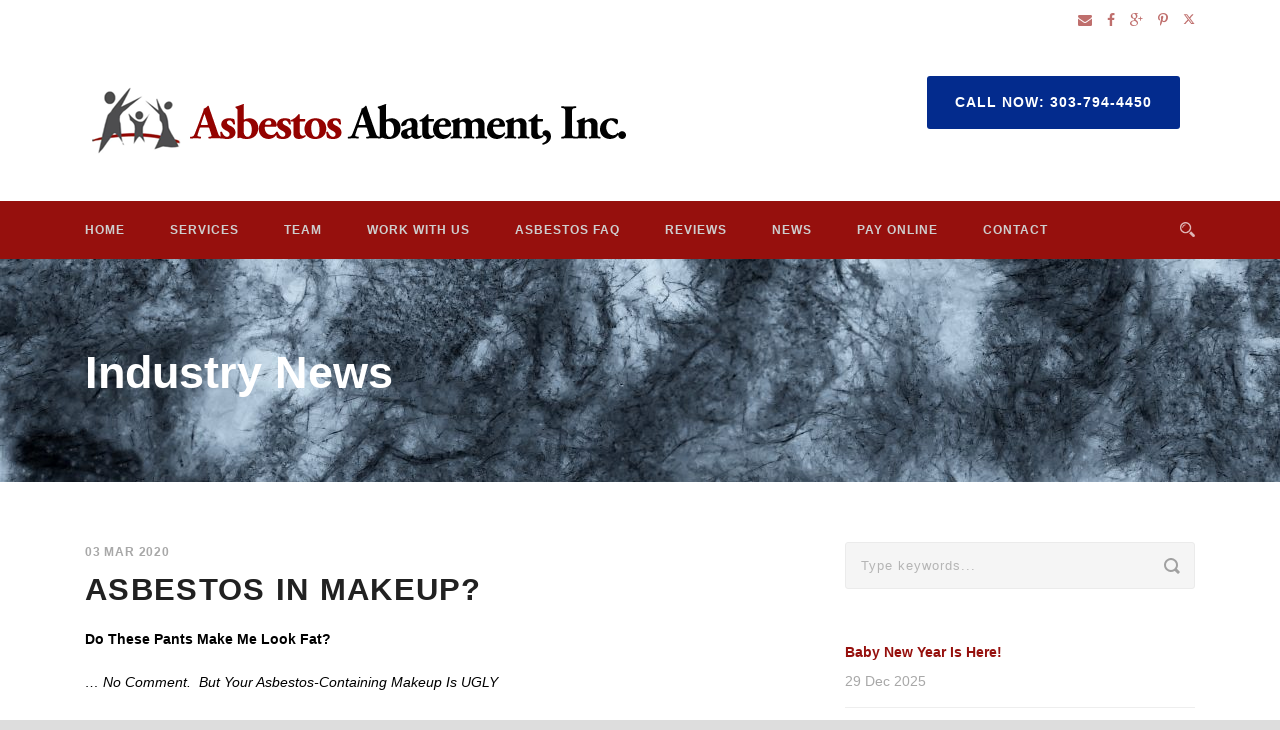

--- FILE ---
content_type: text/html; charset=UTF-8
request_url: https://abateproco.com/asbestos-in-makeup/
body_size: 15939
content:
<!DOCTYPE html>
<!--[if IE 7]><html class="ie ie7 ltie8 ltie9" lang="en-US"><![endif]-->
<!--[if IE 8]><html class="ie ie8 ltie9" lang="en-US"><![endif]-->
<!--[if !(IE 7) | !(IE 8)  ]><!-->
<html lang="en-US">
<!--<![endif]-->
<head>
<meta charset="UTF-8" />
<meta name="viewport" content="initial-scale=1.0" />	
<link rel="pingback" href="https://abateproco.com/xmlrpc.php" />
<meta name='robots' content='index, follow, max-image-preview:large, max-snippet:-1, max-video-preview:-1' />
<!-- This site is optimized with the Yoast SEO plugin v26.8 - https://yoast.com/product/yoast-seo-wordpress/ -->
<title>Asbestos in Makeup? - Asbestos Abatement, Inc.</title>
<link rel="canonical" href="https://abateproco.com/asbestos-in-makeup/" />
<meta property="og:locale" content="en_US" />
<meta property="og:type" content="article" />
<meta property="og:title" content="Asbestos in Makeup? - Asbestos Abatement, Inc." />
<meta property="og:description" content="Do These Pants Make Me Look Fat? … No Comment.  But Your Asbestos-Containing Makeup Is UGLY &nbsp; Boy, it seems like, only a year ago, some major news outlet was reporting that Claire’s Boutique stores were recalling makeup products in which the U.S. Food and Drug Administration (FDA) had found asbestos. &nbsp; It probably seems... Read More" />
<meta property="og:url" content="https://abateproco.com/asbestos-in-makeup/" />
<meta property="og:site_name" content="Asbestos Abatement, Inc." />
<meta property="article:published_time" content="2020-03-03T17:22:53+00:00" />
<meta name="author" content="Joel Egelman" />
<meta name="twitter:card" content="summary_large_image" />
<script type="application/ld+json" class="yoast-schema-graph">{"@context":"https://schema.org","@graph":[{"@type":"Article","@id":"https://abateproco.com/asbestos-in-makeup/#article","isPartOf":{"@id":"https://abateproco.com/asbestos-in-makeup/"},"author":{"name":"Joel Egelman","@id":"https://abateproco.com/#/schema/person/55036725b286fb73e6f0e6d04d572945"},"headline":"Asbestos in Makeup?","datePublished":"2020-03-03T17:22:53+00:00","mainEntityOfPage":{"@id":"https://abateproco.com/asbestos-in-makeup/"},"wordCount":644,"publisher":{"@id":"https://abateproco.com/#organization"},"inLanguage":"en-US"},{"@type":"WebPage","@id":"https://abateproco.com/asbestos-in-makeup/","url":"https://abateproco.com/asbestos-in-makeup/","name":"Asbestos in Makeup? - Asbestos Abatement, Inc.","isPartOf":{"@id":"https://abateproco.com/#website"},"datePublished":"2020-03-03T17:22:53+00:00","breadcrumb":{"@id":"https://abateproco.com/asbestos-in-makeup/#breadcrumb"},"inLanguage":"en-US","potentialAction":[{"@type":"ReadAction","target":["https://abateproco.com/asbestos-in-makeup/"]}]},{"@type":"BreadcrumbList","@id":"https://abateproco.com/asbestos-in-makeup/#breadcrumb","itemListElement":[{"@type":"ListItem","position":1,"name":"Home","item":"https://abateproco.com/"},{"@type":"ListItem","position":2,"name":"Asbestos in Makeup?"}]},{"@type":"WebSite","@id":"https://abateproco.com/#website","url":"https://abateproco.com/","name":"Asbestos Abatement, Inc.","description":"asbestos,mold, lead based paint","publisher":{"@id":"https://abateproco.com/#organization"},"potentialAction":[{"@type":"SearchAction","target":{"@type":"EntryPoint","urlTemplate":"https://abateproco.com/?s={search_term_string}"},"query-input":{"@type":"PropertyValueSpecification","valueRequired":true,"valueName":"search_term_string"}}],"inLanguage":"en-US"},{"@type":"Organization","@id":"https://abateproco.com/#organization","name":"Asbestos Abatement, Inc.","url":"https://abateproco.com/","logo":{"@type":"ImageObject","inLanguage":"en-US","@id":"https://abateproco.com/#/schema/logo/image/","url":"https://abateproco.com/wp-content/uploads/2016/05/headerlogoa.png","contentUrl":"https://abateproco.com/wp-content/uploads/2016/05/headerlogoa.png","width":589,"height":82,"caption":"Asbestos Abatement, Inc."},"image":{"@id":"https://abateproco.com/#/schema/logo/image/"}},{"@type":"Person","@id":"https://abateproco.com/#/schema/person/55036725b286fb73e6f0e6d04d572945","name":"Joel Egelman","image":{"@type":"ImageObject","inLanguage":"en-US","@id":"https://abateproco.com/#/schema/person/image/","url":"https://secure.gravatar.com/avatar/728526813f679acd4eefafa9654558b60e3268b24600b4ce2ff4ea0ae63b2081?s=96&d=mm&r=g","contentUrl":"https://secure.gravatar.com/avatar/728526813f679acd4eefafa9654558b60e3268b24600b4ce2ff4ea0ae63b2081?s=96&d=mm&r=g","caption":"Joel Egelman"},"url":"https://abateproco.com/author/joelegelman/"}]}</script>
<!-- / Yoast SEO plugin. -->
<link rel='dns-prefetch' href='//maps.google.com' />
<link rel='dns-prefetch' href='//fonts.googleapis.com' />
<link rel="alternate" type="application/rss+xml" title="Asbestos Abatement, Inc. &raquo; Feed" href="https://abateproco.com/feed/" />
<link rel="alternate" type="application/rss+xml" title="Asbestos Abatement, Inc. &raquo; Comments Feed" href="https://abateproco.com/comments/feed/" />
<link rel="alternate" title="oEmbed (JSON)" type="application/json+oembed" href="https://abateproco.com/wp-json/oembed/1.0/embed?url=https%3A%2F%2Fabateproco.com%2Fasbestos-in-makeup%2F" />
<link rel="alternate" title="oEmbed (XML)" type="text/xml+oembed" href="https://abateproco.com/wp-json/oembed/1.0/embed?url=https%3A%2F%2Fabateproco.com%2Fasbestos-in-makeup%2F&#038;format=xml" />
<style id='wp-img-auto-sizes-contain-inline-css' type='text/css'>
img:is([sizes=auto i],[sizes^="auto," i]){contain-intrinsic-size:3000px 1500px}
/*# sourceURL=wp-img-auto-sizes-contain-inline-css */
</style>
<style id='wp-emoji-styles-inline-css' type='text/css'>
img.wp-smiley, img.emoji {
display: inline !important;
border: none !important;
box-shadow: none !important;
height: 1em !important;
width: 1em !important;
margin: 0 0.07em !important;
vertical-align: -0.1em !important;
background: none !important;
padding: 0 !important;
}
/*# sourceURL=wp-emoji-styles-inline-css */
</style>
<style id='wp-block-library-inline-css' type='text/css'>
:root{--wp-block-synced-color:#7a00df;--wp-block-synced-color--rgb:122,0,223;--wp-bound-block-color:var(--wp-block-synced-color);--wp-editor-canvas-background:#ddd;--wp-admin-theme-color:#007cba;--wp-admin-theme-color--rgb:0,124,186;--wp-admin-theme-color-darker-10:#006ba1;--wp-admin-theme-color-darker-10--rgb:0,107,160.5;--wp-admin-theme-color-darker-20:#005a87;--wp-admin-theme-color-darker-20--rgb:0,90,135;--wp-admin-border-width-focus:2px}@media (min-resolution:192dpi){:root{--wp-admin-border-width-focus:1.5px}}.wp-element-button{cursor:pointer}:root .has-very-light-gray-background-color{background-color:#eee}:root .has-very-dark-gray-background-color{background-color:#313131}:root .has-very-light-gray-color{color:#eee}:root .has-very-dark-gray-color{color:#313131}:root .has-vivid-green-cyan-to-vivid-cyan-blue-gradient-background{background:linear-gradient(135deg,#00d084,#0693e3)}:root .has-purple-crush-gradient-background{background:linear-gradient(135deg,#34e2e4,#4721fb 50%,#ab1dfe)}:root .has-hazy-dawn-gradient-background{background:linear-gradient(135deg,#faaca8,#dad0ec)}:root .has-subdued-olive-gradient-background{background:linear-gradient(135deg,#fafae1,#67a671)}:root .has-atomic-cream-gradient-background{background:linear-gradient(135deg,#fdd79a,#004a59)}:root .has-nightshade-gradient-background{background:linear-gradient(135deg,#330968,#31cdcf)}:root .has-midnight-gradient-background{background:linear-gradient(135deg,#020381,#2874fc)}:root{--wp--preset--font-size--normal:16px;--wp--preset--font-size--huge:42px}.has-regular-font-size{font-size:1em}.has-larger-font-size{font-size:2.625em}.has-normal-font-size{font-size:var(--wp--preset--font-size--normal)}.has-huge-font-size{font-size:var(--wp--preset--font-size--huge)}.has-text-align-center{text-align:center}.has-text-align-left{text-align:left}.has-text-align-right{text-align:right}.has-fit-text{white-space:nowrap!important}#end-resizable-editor-section{display:none}.aligncenter{clear:both}.items-justified-left{justify-content:flex-start}.items-justified-center{justify-content:center}.items-justified-right{justify-content:flex-end}.items-justified-space-between{justify-content:space-between}.screen-reader-text{border:0;clip-path:inset(50%);height:1px;margin:-1px;overflow:hidden;padding:0;position:absolute;width:1px;word-wrap:normal!important}.screen-reader-text:focus{background-color:#ddd;clip-path:none;color:#444;display:block;font-size:1em;height:auto;left:5px;line-height:normal;padding:15px 23px 14px;text-decoration:none;top:5px;width:auto;z-index:100000}html :where(.has-border-color){border-style:solid}html :where([style*=border-top-color]){border-top-style:solid}html :where([style*=border-right-color]){border-right-style:solid}html :where([style*=border-bottom-color]){border-bottom-style:solid}html :where([style*=border-left-color]){border-left-style:solid}html :where([style*=border-width]){border-style:solid}html :where([style*=border-top-width]){border-top-style:solid}html :where([style*=border-right-width]){border-right-style:solid}html :where([style*=border-bottom-width]){border-bottom-style:solid}html :where([style*=border-left-width]){border-left-style:solid}html :where(img[class*=wp-image-]){height:auto;max-width:100%}:where(figure){margin:0 0 1em}html :where(.is-position-sticky){--wp-admin--admin-bar--position-offset:var(--wp-admin--admin-bar--height,0px)}@media screen and (max-width:600px){html :where(.is-position-sticky){--wp-admin--admin-bar--position-offset:0px}}
/*# sourceURL=wp-block-library-inline-css */
</style><style id='global-styles-inline-css' type='text/css'>
:root{--wp--preset--aspect-ratio--square: 1;--wp--preset--aspect-ratio--4-3: 4/3;--wp--preset--aspect-ratio--3-4: 3/4;--wp--preset--aspect-ratio--3-2: 3/2;--wp--preset--aspect-ratio--2-3: 2/3;--wp--preset--aspect-ratio--16-9: 16/9;--wp--preset--aspect-ratio--9-16: 9/16;--wp--preset--color--black: #000000;--wp--preset--color--cyan-bluish-gray: #abb8c3;--wp--preset--color--white: #ffffff;--wp--preset--color--pale-pink: #f78da7;--wp--preset--color--vivid-red: #cf2e2e;--wp--preset--color--luminous-vivid-orange: #ff6900;--wp--preset--color--luminous-vivid-amber: #fcb900;--wp--preset--color--light-green-cyan: #7bdcb5;--wp--preset--color--vivid-green-cyan: #00d084;--wp--preset--color--pale-cyan-blue: #8ed1fc;--wp--preset--color--vivid-cyan-blue: #0693e3;--wp--preset--color--vivid-purple: #9b51e0;--wp--preset--gradient--vivid-cyan-blue-to-vivid-purple: linear-gradient(135deg,rgb(6,147,227) 0%,rgb(155,81,224) 100%);--wp--preset--gradient--light-green-cyan-to-vivid-green-cyan: linear-gradient(135deg,rgb(122,220,180) 0%,rgb(0,208,130) 100%);--wp--preset--gradient--luminous-vivid-amber-to-luminous-vivid-orange: linear-gradient(135deg,rgb(252,185,0) 0%,rgb(255,105,0) 100%);--wp--preset--gradient--luminous-vivid-orange-to-vivid-red: linear-gradient(135deg,rgb(255,105,0) 0%,rgb(207,46,46) 100%);--wp--preset--gradient--very-light-gray-to-cyan-bluish-gray: linear-gradient(135deg,rgb(238,238,238) 0%,rgb(169,184,195) 100%);--wp--preset--gradient--cool-to-warm-spectrum: linear-gradient(135deg,rgb(74,234,220) 0%,rgb(151,120,209) 20%,rgb(207,42,186) 40%,rgb(238,44,130) 60%,rgb(251,105,98) 80%,rgb(254,248,76) 100%);--wp--preset--gradient--blush-light-purple: linear-gradient(135deg,rgb(255,206,236) 0%,rgb(152,150,240) 100%);--wp--preset--gradient--blush-bordeaux: linear-gradient(135deg,rgb(254,205,165) 0%,rgb(254,45,45) 50%,rgb(107,0,62) 100%);--wp--preset--gradient--luminous-dusk: linear-gradient(135deg,rgb(255,203,112) 0%,rgb(199,81,192) 50%,rgb(65,88,208) 100%);--wp--preset--gradient--pale-ocean: linear-gradient(135deg,rgb(255,245,203) 0%,rgb(182,227,212) 50%,rgb(51,167,181) 100%);--wp--preset--gradient--electric-grass: linear-gradient(135deg,rgb(202,248,128) 0%,rgb(113,206,126) 100%);--wp--preset--gradient--midnight: linear-gradient(135deg,rgb(2,3,129) 0%,rgb(40,116,252) 100%);--wp--preset--font-size--small: 13px;--wp--preset--font-size--medium: 20px;--wp--preset--font-size--large: 36px;--wp--preset--font-size--x-large: 42px;--wp--preset--spacing--20: 0.44rem;--wp--preset--spacing--30: 0.67rem;--wp--preset--spacing--40: 1rem;--wp--preset--spacing--50: 1.5rem;--wp--preset--spacing--60: 2.25rem;--wp--preset--spacing--70: 3.38rem;--wp--preset--spacing--80: 5.06rem;--wp--preset--shadow--natural: 6px 6px 9px rgba(0, 0, 0, 0.2);--wp--preset--shadow--deep: 12px 12px 50px rgba(0, 0, 0, 0.4);--wp--preset--shadow--sharp: 6px 6px 0px rgba(0, 0, 0, 0.2);--wp--preset--shadow--outlined: 6px 6px 0px -3px rgb(255, 255, 255), 6px 6px rgb(0, 0, 0);--wp--preset--shadow--crisp: 6px 6px 0px rgb(0, 0, 0);}:where(.is-layout-flex){gap: 0.5em;}:where(.is-layout-grid){gap: 0.5em;}body .is-layout-flex{display: flex;}.is-layout-flex{flex-wrap: wrap;align-items: center;}.is-layout-flex > :is(*, div){margin: 0;}body .is-layout-grid{display: grid;}.is-layout-grid > :is(*, div){margin: 0;}:where(.wp-block-columns.is-layout-flex){gap: 2em;}:where(.wp-block-columns.is-layout-grid){gap: 2em;}:where(.wp-block-post-template.is-layout-flex){gap: 1.25em;}:where(.wp-block-post-template.is-layout-grid){gap: 1.25em;}.has-black-color{color: var(--wp--preset--color--black) !important;}.has-cyan-bluish-gray-color{color: var(--wp--preset--color--cyan-bluish-gray) !important;}.has-white-color{color: var(--wp--preset--color--white) !important;}.has-pale-pink-color{color: var(--wp--preset--color--pale-pink) !important;}.has-vivid-red-color{color: var(--wp--preset--color--vivid-red) !important;}.has-luminous-vivid-orange-color{color: var(--wp--preset--color--luminous-vivid-orange) !important;}.has-luminous-vivid-amber-color{color: var(--wp--preset--color--luminous-vivid-amber) !important;}.has-light-green-cyan-color{color: var(--wp--preset--color--light-green-cyan) !important;}.has-vivid-green-cyan-color{color: var(--wp--preset--color--vivid-green-cyan) !important;}.has-pale-cyan-blue-color{color: var(--wp--preset--color--pale-cyan-blue) !important;}.has-vivid-cyan-blue-color{color: var(--wp--preset--color--vivid-cyan-blue) !important;}.has-vivid-purple-color{color: var(--wp--preset--color--vivid-purple) !important;}.has-black-background-color{background-color: var(--wp--preset--color--black) !important;}.has-cyan-bluish-gray-background-color{background-color: var(--wp--preset--color--cyan-bluish-gray) !important;}.has-white-background-color{background-color: var(--wp--preset--color--white) !important;}.has-pale-pink-background-color{background-color: var(--wp--preset--color--pale-pink) !important;}.has-vivid-red-background-color{background-color: var(--wp--preset--color--vivid-red) !important;}.has-luminous-vivid-orange-background-color{background-color: var(--wp--preset--color--luminous-vivid-orange) !important;}.has-luminous-vivid-amber-background-color{background-color: var(--wp--preset--color--luminous-vivid-amber) !important;}.has-light-green-cyan-background-color{background-color: var(--wp--preset--color--light-green-cyan) !important;}.has-vivid-green-cyan-background-color{background-color: var(--wp--preset--color--vivid-green-cyan) !important;}.has-pale-cyan-blue-background-color{background-color: var(--wp--preset--color--pale-cyan-blue) !important;}.has-vivid-cyan-blue-background-color{background-color: var(--wp--preset--color--vivid-cyan-blue) !important;}.has-vivid-purple-background-color{background-color: var(--wp--preset--color--vivid-purple) !important;}.has-black-border-color{border-color: var(--wp--preset--color--black) !important;}.has-cyan-bluish-gray-border-color{border-color: var(--wp--preset--color--cyan-bluish-gray) !important;}.has-white-border-color{border-color: var(--wp--preset--color--white) !important;}.has-pale-pink-border-color{border-color: var(--wp--preset--color--pale-pink) !important;}.has-vivid-red-border-color{border-color: var(--wp--preset--color--vivid-red) !important;}.has-luminous-vivid-orange-border-color{border-color: var(--wp--preset--color--luminous-vivid-orange) !important;}.has-luminous-vivid-amber-border-color{border-color: var(--wp--preset--color--luminous-vivid-amber) !important;}.has-light-green-cyan-border-color{border-color: var(--wp--preset--color--light-green-cyan) !important;}.has-vivid-green-cyan-border-color{border-color: var(--wp--preset--color--vivid-green-cyan) !important;}.has-pale-cyan-blue-border-color{border-color: var(--wp--preset--color--pale-cyan-blue) !important;}.has-vivid-cyan-blue-border-color{border-color: var(--wp--preset--color--vivid-cyan-blue) !important;}.has-vivid-purple-border-color{border-color: var(--wp--preset--color--vivid-purple) !important;}.has-vivid-cyan-blue-to-vivid-purple-gradient-background{background: var(--wp--preset--gradient--vivid-cyan-blue-to-vivid-purple) !important;}.has-light-green-cyan-to-vivid-green-cyan-gradient-background{background: var(--wp--preset--gradient--light-green-cyan-to-vivid-green-cyan) !important;}.has-luminous-vivid-amber-to-luminous-vivid-orange-gradient-background{background: var(--wp--preset--gradient--luminous-vivid-amber-to-luminous-vivid-orange) !important;}.has-luminous-vivid-orange-to-vivid-red-gradient-background{background: var(--wp--preset--gradient--luminous-vivid-orange-to-vivid-red) !important;}.has-very-light-gray-to-cyan-bluish-gray-gradient-background{background: var(--wp--preset--gradient--very-light-gray-to-cyan-bluish-gray) !important;}.has-cool-to-warm-spectrum-gradient-background{background: var(--wp--preset--gradient--cool-to-warm-spectrum) !important;}.has-blush-light-purple-gradient-background{background: var(--wp--preset--gradient--blush-light-purple) !important;}.has-blush-bordeaux-gradient-background{background: var(--wp--preset--gradient--blush-bordeaux) !important;}.has-luminous-dusk-gradient-background{background: var(--wp--preset--gradient--luminous-dusk) !important;}.has-pale-ocean-gradient-background{background: var(--wp--preset--gradient--pale-ocean) !important;}.has-electric-grass-gradient-background{background: var(--wp--preset--gradient--electric-grass) !important;}.has-midnight-gradient-background{background: var(--wp--preset--gradient--midnight) !important;}.has-small-font-size{font-size: var(--wp--preset--font-size--small) !important;}.has-medium-font-size{font-size: var(--wp--preset--font-size--medium) !important;}.has-large-font-size{font-size: var(--wp--preset--font-size--large) !important;}.has-x-large-font-size{font-size: var(--wp--preset--font-size--x-large) !important;}
/*# sourceURL=global-styles-inline-css */
</style>
<style id='classic-theme-styles-inline-css' type='text/css'>
/*! This file is auto-generated */
.wp-block-button__link{color:#fff;background-color:#32373c;border-radius:9999px;box-shadow:none;text-decoration:none;padding:calc(.667em + 2px) calc(1.333em + 2px);font-size:1.125em}.wp-block-file__button{background:#32373c;color:#fff;text-decoration:none}
/*# sourceURL=/wp-includes/css/classic-themes.min.css */
</style>
<!-- <link rel='stylesheet' id='wpgmp-frontend-css' href='https://abateproco.com/wp-content/plugins/wp-google-map-plugin/assets/css/wpgmp_all_frontend.css?ver=4.9.1' type='text/css' media='all' /> -->
<!-- <link rel='stylesheet' id='style-css' href='https://abateproco.com/wp-content/themes/totalbusiness/style.css?ver=ffeff071b98283a2e924990d7102295a' type='text/css' media='all' /> -->
<link rel="stylesheet" type="text/css" href="//abateproco.com/wp-content/cache/wpfc-minified/98coyo80/hdd1i.css" media="all"/>
<link rel='stylesheet' id='Crete-Round-google-font-css' href='https://fonts.googleapis.com/css?family=Crete+Round%3Aregular%2Citalic&#038;subset=latin-ext%2Clatin&#038;ver=ffeff071b98283a2e924990d7102295a' type='text/css' media='all' />
<!-- <link rel='stylesheet' id='superfish-css' href='https://abateproco.com/wp-content/themes/totalbusiness/plugins/superfish/css/superfish.css?ver=ffeff071b98283a2e924990d7102295a' type='text/css' media='all' /> -->
<!-- <link rel='stylesheet' id='dlmenu-css' href='https://abateproco.com/wp-content/themes/totalbusiness/plugins/dl-menu/component.css?ver=ffeff071b98283a2e924990d7102295a' type='text/css' media='all' /> -->
<!-- <link rel='stylesheet' id='font-awesome-css' href='https://abateproco.com/wp-content/themes/totalbusiness/plugins/font-awesome-new/css/font-awesome.min.css?ver=ffeff071b98283a2e924990d7102295a' type='text/css' media='all' /> -->
<!-- <link rel='stylesheet' id='elegant-font-css' href='https://abateproco.com/wp-content/themes/totalbusiness/plugins/elegant-font/style.css?ver=ffeff071b98283a2e924990d7102295a' type='text/css' media='all' /> -->
<!-- <link rel='stylesheet' id='jquery-fancybox-css' href='https://abateproco.com/wp-content/themes/totalbusiness/plugins/fancybox/jquery.fancybox.css?ver=ffeff071b98283a2e924990d7102295a' type='text/css' media='all' /> -->
<!-- <link rel='stylesheet' id='totalbusiness-flexslider-css' href='https://abateproco.com/wp-content/themes/totalbusiness/plugins/flexslider/flexslider.css?ver=ffeff071b98283a2e924990d7102295a' type='text/css' media='all' /> -->
<!-- <link rel='stylesheet' id='style-responsive-css' href='https://abateproco.com/wp-content/themes/totalbusiness/stylesheet/style-responsive.css?ver=ffeff071b98283a2e924990d7102295a' type='text/css' media='all' /> -->
<!-- <link rel='stylesheet' id='style-custom-css' href='https://abateproco.com/wp-content/themes/totalbusiness/stylesheet/style-custom.css?1765926933&#038;ver=ffeff071b98283a2e924990d7102295a' type='text/css' media='all' /> -->
<!-- <link rel='stylesheet' id='ms-main-css' href='https://abateproco.com/wp-content/plugins/masterslider/public/assets/css/masterslider.main.css?ver=3.7.8' type='text/css' media='all' /> -->
<!-- <link rel='stylesheet' id='ms-custom-css' href='https://abateproco.com/wp-content/uploads/masterslider/custom.css?ver=9' type='text/css' media='all' /> -->
<link rel="stylesheet" type="text/css" href="//abateproco.com/wp-content/cache/wpfc-minified/8x9vs9yv/hdd1i.css" media="all"/>
<script src='//abateproco.com/wp-content/cache/wpfc-minified/6jd7gyqp/2bqjy.js' type="text/javascript"></script>
<!-- <script type="text/javascript" src="https://abateproco.com/wp-includes/js/jquery/jquery.min.js?ver=3.7.1" id="jquery-core-js"></script> -->
<!-- <script type="text/javascript" src="https://abateproco.com/wp-includes/js/jquery/jquery-migrate.min.js?ver=3.4.1" id="jquery-migrate-js"></script> -->
<link rel="https://api.w.org/" href="https://abateproco.com/wp-json/" /><link rel="alternate" title="JSON" type="application/json" href="https://abateproco.com/wp-json/wp/v2/posts/6884" /><link rel="EditURI" type="application/rsd+xml" title="RSD" href="https://abateproco.com/xmlrpc.php?rsd" />
<link rel='shortlink' href='https://abateproco.com/?p=6884' />
<script>var ms_grabbing_curosr='https://abateproco.com/wp-content/plugins/masterslider/public/assets/css/common/grabbing.cur',ms_grab_curosr='https://abateproco.com/wp-content/plugins/masterslider/public/assets/css/common/grab.cur';</script>
<meta name="generator" content="MasterSlider 3.7.8 - Responsive Touch Image Slider" />
<link rel="shortcut icon" href="https://abateproco.com/wp-content/uploads/2016/05/favicon.ico" type="image/x-icon" /><!-- load the script for older ie version -->
<!--[if lt IE 9]>
<script src="https://abateproco.com/wp-content/themes/totalbusiness/javascript/html5.js" type="text/javascript"></script>
<script src="https://abateproco.com/wp-content/themes/totalbusiness/plugins/easy-pie-chart/excanvas.js" type="text/javascript"></script>
<![endif]-->
<style type="text/css">.recentcomments a{display:inline !important;padding:0 !important;margin:0 !important;}</style></head>
<body data-rsssl=1 class="wp-singular post-template-default single single-post postid-6884 single-format-standard wp-theme-totalbusiness _masterslider _msp_version_3.7.8">
<div class="body-wrapper " data-home="https://abateproco.com/" >
<header class="totalbusiness-header-wrapper header-style-3-wrapper totalbusiness-header-with-top-bar">
<!-- top navigation -->
<div class="top-navigation-wrapper">
<div class="top-navigation-container container">
<div class="top-navigation-left">
<div class="top-navigation-left-text">
</div>
</div>
<div class="top-navigation-right">
<div class="top-social-wrapper">
<div class="social-icon">
<a href="mailto:joel@asbestosfree.com" target="_blank" >
<i class="fa fa-envelope" ></i></a>
</div>
<div class="social-icon">
<a href="https://www.facebook.com/Asbestos-Abatement-Inc-1651780711735302" target="_blank" >
<i class="fa fa-facebook" ></i></a>
</div>
<div class="social-icon">
<a href="https://plus.google.com/+AsbestosAbatementIncEnglewood/about" target="_blank" >
<i class="fa fa-google-plus" ></i></a>
</div>
<div class="social-icon">
<a href="https://www.pinterest.com/asbestosabateme/asbestos-abatement-inc-denver-our-company/" target="_blank" >
<i class="fa fa-pinterest-p" ></i></a>
</div>
<div class="social-icon">
<a href="https://twitter.com/denverasbestos" target="_blank" >
<svg width="12"  xmlns="http://www.w3.org/2000/svg" viewBox="0 0 512 512"><!--!Font Awesome Free 6.5.1 by @fontawesome - https://fontawesome.com License - https://fontawesome.com/license/free Copyright 2024 Fonticons, Inc.--><path d="M389.2 48h70.6L305.6 224.2 487 464H345L233.7 318.6 106.5 464H35.8L200.7 275.5 26.8 48H172.4L272.9 180.9 389.2 48zM364.4 421.8h39.1L151.1 88h-42L364.4 421.8z"/></svg></a>
</div>
<div class="clear"></div>					</div>	
</div>
<div class="clear"></div>
</div>
</div>
<div class="totalbusiness-logo-wrapper"><div class="totalbusiness-logo-container container"><!-- logo -->
<div class="totalbusiness-logo">
<div class="totalbusiness-logo-inner">
<a href="https://abateproco.com/" >
<img src="https://abateproco.com/wp-content/uploads/2016/05/headerlogoa.png" alt="" width="589" height="82" />		</a>
</div>
<div class="totalbusiness-responsive-navigation dl-menuwrapper" id="totalbusiness-responsive-navigation" ><button class="dl-trigger">Open Menu</button><ul id="menu-standard-menu" class="dl-menu totalbusiness-main-mobile-menu"><li id="menu-item-5942" class="menu-item menu-item-type-post_type menu-item-object-page menu-item-home menu-item-5942"><a href="https://abateproco.com/">HOME</a></li>
<li id="menu-item-6387" class="menu-item menu-item-type-post_type menu-item-object-page menu-item-has-children menu-item-6387"><a href="https://abateproco.com/services/">SERVICES</a>
<ul class="dl-submenu">
<li id="menu-item-6388" class="menu-item menu-item-type-post_type menu-item-object-page menu-item-6388"><a href="https://abateproco.com/denver-asbestos-removal/">ASBESTOS REMOVAL</a></li>
<li id="menu-item-6395" class="menu-item menu-item-type-post_type menu-item-object-page menu-item-6395"><a href="https://abateproco.com/denver-asbestos-emergency-services/">EMERGENCY RESPONSE SERVICES</a></li>
<li id="menu-item-6403" class="menu-item menu-item-type-post_type menu-item-object-page menu-item-6403"><a href="https://abateproco.com/denver-lead-remediation/">LEAD REMEDIATION</a></li>
<li id="menu-item-6408" class="menu-item menu-item-type-post_type menu-item-object-page menu-item-6408"><a href="https://abateproco.com/denver-mold-remediation/">MOLD REMEDIATION</a></li>
<li id="menu-item-6549" class="menu-item menu-item-type-post_type menu-item-object-page menu-item-6549"><a href="https://abateproco.com/boiler-removal-denver-colorado/">BOILER BUSTERS</a></li>
<li id="menu-item-6552" class="menu-item menu-item-type-post_type menu-item-object-page menu-item-6552"><a href="https://abateproco.com/hoarding-cleanup-denver-colorado/">HOARDING CLEANUP</a></li>
<li id="menu-item-6561" class="menu-item menu-item-type-post_type menu-item-object-page menu-item-has-children menu-item-6561"><a href="https://abateproco.com/crime-scene-cleanup/">CRIME SCENE CLEANUP</a>
<ul class="dl-submenu">
<li id="menu-item-6571" class="menu-item menu-item-type-post_type menu-item-object-page menu-item-6571"><a href="https://abateproco.com/blood-cleanup/">BLOOD CLEANUP</a></li>
<li id="menu-item-6570" class="menu-item menu-item-type-post_type menu-item-object-page menu-item-6570"><a href="https://abateproco.com/unattended-death-suicide-cleanup/">UNATTENDED DEATH/SUICIDE</a></li>
</ul>
</li>
</ul>
</li>
<li id="menu-item-7103" class="menu-item menu-item-type-post_type menu-item-object-page menu-item-7103"><a href="https://abateproco.com/our-team/">TEAM</a></li>
<li id="menu-item-7143" class="menu-item menu-item-type-post_type menu-item-object-page menu-item-7143"><a href="https://abateproco.com/employment-application/">WORK WITH US</a></li>
<li id="menu-item-6454" class="menu-item menu-item-type-post_type menu-item-object-page menu-item-6454"><a href="https://abateproco.com/asbestos-faq/">ASBESTOS FAQ</a></li>
<li id="menu-item-6448" class="menu-item menu-item-type-post_type menu-item-object-page menu-item-6448"><a href="https://abateproco.com/testimonials/">REVIEWS</a></li>
<li id="menu-item-6049" class="menu-item menu-item-type-post_type menu-item-object-page menu-item-6049"><a href="https://abateproco.com/blog/">NEWS</a></li>
<li id="menu-item-7172" class="menu-item menu-item-type-post_type menu-item-object-page menu-item-has-children menu-item-7172"><a href="https://abateproco.com/pay-online/">PAY ONLINE</a>
<ul class="dl-submenu">
<li id="menu-item-6784" class="menu-item menu-item-type-post_type menu-item-object-page menu-item-6784"><a href="https://abateproco.com/privacy-policy/">POLICIES &#8211; PRIVACY AND MORE</a></li>
</ul>
</li>
<li id="menu-item-6060" class="menu-item menu-item-type-post_type menu-item-object-page menu-item-6060"><a href="https://abateproco.com/contact-us/">CONTACT</a></li>
</ul></div></div>
<div class="totalbusiness-logo-right-text"><a class="totalbusiness-button large" href="tel:303-794-4450" target="_self"  style="color:#fff; background-color:#032b8d; "  >Call Now: 303-794-4450</a></div><div class="clear"></div></div></div>		<div id="totalbusiness-header-substitute" ></div>
<div class="totalbusiness-header-inner header-inner-header-style-3">
<div class="totalbusiness-header-container container">
<div class="totalbusiness-header-inner-overlay"></div>
<!-- navigation -->
<div class="totalbusiness-navigation-wrapper"><nav class="totalbusiness-navigation" id="totalbusiness-main-navigation" ><ul id="menu-standard-menu-1" class="sf-menu totalbusiness-main-menu"><li  class="menu-item menu-item-type-post_type menu-item-object-page menu-item-home menu-item-5942menu-item menu-item-type-post_type menu-item-object-page menu-item-home menu-item-5942 totalbusiness-normal-menu"><a href="https://abateproco.com/">HOME</a></li>
<li  class="menu-item menu-item-type-post_type menu-item-object-page menu-item-has-children menu-item-6387menu-item menu-item-type-post_type menu-item-object-page menu-item-has-children menu-item-6387 totalbusiness-normal-menu"><a href="https://abateproco.com/services/" class="sf-with-ul-pre">SERVICES</a>
<ul class="sub-menu">
<li  class="menu-item menu-item-type-post_type menu-item-object-page menu-item-6388"><a href="https://abateproco.com/denver-asbestos-removal/">ASBESTOS REMOVAL</a></li>
<li  class="menu-item menu-item-type-post_type menu-item-object-page menu-item-6395"><a href="https://abateproco.com/denver-asbestos-emergency-services/">EMERGENCY RESPONSE SERVICES</a></li>
<li  class="menu-item menu-item-type-post_type menu-item-object-page menu-item-6403"><a href="https://abateproco.com/denver-lead-remediation/">LEAD REMEDIATION</a></li>
<li  class="menu-item menu-item-type-post_type menu-item-object-page menu-item-6408"><a href="https://abateproco.com/denver-mold-remediation/">MOLD REMEDIATION</a></li>
<li  class="menu-item menu-item-type-post_type menu-item-object-page menu-item-6549"><a href="https://abateproco.com/boiler-removal-denver-colorado/">BOILER BUSTERS</a></li>
<li  class="menu-item menu-item-type-post_type menu-item-object-page menu-item-6552"><a href="https://abateproco.com/hoarding-cleanup-denver-colorado/">HOARDING CLEANUP</a></li>
<li  class="menu-item menu-item-type-post_type menu-item-object-page menu-item-has-children menu-item-6561"><a href="https://abateproco.com/crime-scene-cleanup/" class="sf-with-ul-pre">CRIME SCENE CLEANUP</a>
<ul class="sub-menu">
<li  class="menu-item menu-item-type-post_type menu-item-object-page menu-item-6571"><a href="https://abateproco.com/blood-cleanup/">BLOOD CLEANUP</a></li>
<li  class="menu-item menu-item-type-post_type menu-item-object-page menu-item-6570"><a href="https://abateproco.com/unattended-death-suicide-cleanup/">UNATTENDED DEATH/SUICIDE</a></li>
</ul>
</li>
</ul>
</li>
<li  class="menu-item menu-item-type-post_type menu-item-object-page menu-item-7103menu-item menu-item-type-post_type menu-item-object-page menu-item-7103 totalbusiness-normal-menu"><a href="https://abateproco.com/our-team/">TEAM</a></li>
<li  class="menu-item menu-item-type-post_type menu-item-object-page menu-item-7143menu-item menu-item-type-post_type menu-item-object-page menu-item-7143 totalbusiness-normal-menu"><a href="https://abateproco.com/employment-application/">WORK WITH US</a></li>
<li  class="menu-item menu-item-type-post_type menu-item-object-page menu-item-6454menu-item menu-item-type-post_type menu-item-object-page menu-item-6454 totalbusiness-normal-menu"><a href="https://abateproco.com/asbestos-faq/">ASBESTOS FAQ</a></li>
<li  class="menu-item menu-item-type-post_type menu-item-object-page menu-item-6448menu-item menu-item-type-post_type menu-item-object-page menu-item-6448 totalbusiness-normal-menu"><a href="https://abateproco.com/testimonials/">REVIEWS</a></li>
<li  class="menu-item menu-item-type-post_type menu-item-object-page menu-item-6049menu-item menu-item-type-post_type menu-item-object-page menu-item-6049 totalbusiness-normal-menu"><a href="https://abateproco.com/blog/">NEWS</a></li>
<li  class="menu-item menu-item-type-post_type menu-item-object-page menu-item-has-children menu-item-7172menu-item menu-item-type-post_type menu-item-object-page menu-item-has-children menu-item-7172 totalbusiness-normal-menu"><a href="https://abateproco.com/pay-online/" class="sf-with-ul-pre">PAY ONLINE</a>
<ul class="sub-menu">
<li  class="menu-item menu-item-type-post_type menu-item-object-page menu-item-6784"><a href="https://abateproco.com/privacy-policy/">POLICIES &#8211; PRIVACY AND MORE</a></li>
</ul>
</li>
<li  class="menu-item menu-item-type-post_type menu-item-object-page menu-item-6060menu-item menu-item-type-post_type menu-item-object-page menu-item-6060 totalbusiness-normal-menu"><a href="https://abateproco.com/contact-us/">CONTACT</a></li>
</ul><img id="totalbusiness-menu-search-button" src="https://abateproco.com/wp-content/themes/totalbusiness/images/magnifier-light.png" alt="" width="58" height="59" />
<div class="totalbusiness-menu-search" id="totalbusiness-menu-search">
<form method="get" id="searchform" action="https://abateproco.com//">
<div class="search-text">
<input type="text" value="Type Keywords" name="s" autocomplete="off" data-default="Type Keywords" />
</div>
<input type="submit" value="" />
<div class="clear"></div>
</form>	
</div>		
</nav><div class="clear"></div></div>
<div class="clear"></div>
</div>
</div>
</header>
<div class="totalbusiness-page-title-wrapper header-style-3-title-wrapper"  >
<div class="totalbusiness-page-title-overlay"></div>
<div class="totalbusiness-page-title-container container" >
<h3 class="totalbusiness-page-title">Industry News</h3>
</div>	
</div>	
<!-- is search -->	<div class="content-wrapper"><div class="totalbusiness-content">
<div class="with-sidebar-wrapper">
<div class="with-sidebar-container container">
<div class="with-sidebar-left eight columns">
<div class="with-sidebar-content twelve columns">
<div class="totalbusiness-item totalbusiness-blog-full totalbusiness-item-start-content">
<!-- get the content based on post format -->
<article id="post-6884" class="post-6884 post type-post status-publish format-standard hentry category-uncategorized">
<div class="totalbusiness-standard-style">
<div class="blog-content-wrapper" >
<header class="post-header">
<div class="totalbusiness-blog-info"><div class="blog-info blog-date totalbusiness-skin-info"><span class="totalbusiness-sep">/</span><a href="https://abateproco.com/2020/03/03/">03 Mar 2020</a></div><div class="clear"></div></div>			
<h1 class="totalbusiness-blog-title">Asbestos in Makeup?</h1>
<div class="clear"></div>
</header><!-- entry-header -->
<div class="totalbusiness-blog-content"><p><strong>Do These Pants Make Me Look Fat?</strong></p>
<p><em>… No Comment.  But Your Asbestos-Containing Makeup Is UGLY</em></p>
<p>&nbsp;</p>
<p>Boy, it seems like, only a year ago, some major news outlet was reporting that Claire’s Boutique stores were recalling makeup products in which the U.S. Food and Drug Administration (FDA) had found asbestos.</p>
<p>&nbsp;</p>
<p>It probably seems that way because, only about a year ago, on March 13, CBS News reported that Claire’s Boutique stores were recalling makeup products in which the FDA had found asbestos.</p>
<p>&nbsp;</p>
<p>Go right now and check your makeup kit.  If you have any eye shadow, powder compacts, or “contour palette” from Claire’s, DON’T use it.</p>
<p>&nbsp;</p>
<p>Get rid of it.</p>
<p>&nbsp;</p>
<p>Why?  Because asbestos is a dangerous substance which, in powder form, is chock-full of microscopic airborne shards of cancer-causing ugliness!</p>
<p>&nbsp;</p>
<p>You might get away with using asbestos on your face (<em>on your face!</em>) a couple of times.  The human body is amazingly resilient.  But then again, you might get away with using hand soap made with radioactive  Uranium-235, too, a couple of times.</p>
<p>&nbsp;</p>
<p>But I wouldn’t risk it.</p>
<p>&nbsp;</p>
<p>And they don’t sell U-235 hand soap at Claire’s.</p>
<p>&nbsp;</p>
<p>&nbsp;</p>
<p><strong>Asbestos, Ugly As It Is… Deadly As It Is… Is LEGAL</strong></p>
<p>&nbsp;</p>
<p>Didn’t the government outlaw asbestos, a long time ago?</p>
<p>&nbsp;</p>
<p>Yes, they did.  And it was illegal in the United States for a brief, shining moment about 30 years ago.</p>
<p>&nbsp;</p>
<p>But then, they lifted those restrictions, also a long time ago.</p>
<p>&nbsp;</p>
<p>You still can’t manufacture asbestos-containing stuff in the U.S… but <em>tons</em> of asbestos-laden materials are still imported into our country every year.</p>
<p>&nbsp;</p>
<p>Everything from flooring, insulation, and other building materials… to jewelry and yes, even makeup… a staggering array of asbestos-containing products are received into our country all the time, in spite of the fact that the risks of mesothelioma and other deadly maladies are well-known.</p>
<p>&nbsp;</p>
<p>Scientists are no less sure that asbestos causes lung cancer than they are that smoking may be harmful to your health, or that exposure to radiation can harsh your whole day.</p>
<p>&nbsp;</p>
<p>But while you’re highly unlikely to come into contact with anything radioactive, asbestos is unfortunately QUITE conveniently accessible in everyday products.  Even seemingly-harmless stuff like makeup.</p>
<p>&nbsp;</p>
<p>&nbsp;</p>
<p><strong>We’re Not Telling You To Stop Shopping At Claire’s…</strong></p>
<p>&nbsp;</p>
<p>… We’re also not telling you to avoid jumping off buildings, playing in traffic, or going swimming less than an hour after a big meal.</p>
<p>&nbsp;</p>
<p>Claire’s Boutiques are easy to single out, because of their well-publicized struggles with importing products that contain asbestos.  And the company does merit scrutiny (just ask the FDA).</p>
<p>&nbsp;</p>
<p>But we wish we could tell you Claire’s is alone in this scandalous situation.</p>
<p>&nbsp;</p>
<p>For instance, thinking beyond makeup, no matter when your home was built, it likely contains asbestos.</p>
<p>&nbsp;</p>
<p>Asbestos building materials are probably all around you at work, too.</p>
<p>&nbsp;</p>
<p>And if makeup imported to Claire’s contains asbestos… where else can the ugly stuff be found?</p>
<p>&nbsp;</p>
<p>Not to be alarmist, but there’s probably an asbestos-breathing dragon sleeping under your bed right now, just waiting to belch deadly cancer all over you.</p>
<p>&nbsp;</p>
<p>(Okay, that might’ve strayed a bit from absolute reality.  Dragons aren’t real.)</p>
<p>&nbsp;</p>
<p>(But asbestos is.)</p>
<p>&nbsp;</p>
<p>&nbsp;</p>
<p><strong>You want to avoid asbestos in its dry, dusty form.</strong>  Left undisturbed, the asbestos in your linoleum flooring or pipe insulation is not dangerous.  It’s when it gets broken-up – often by unforeseeable problems like burst pipes or even the smallest of house fires – that asbestos is deadly.  So know your risks.  Get your world tested and abated.  It costs WAY less than lung cancer!  And it’s a dragon that <em>can</em> be slain.</p>
</div>			
<div class="totalbusiness-single-blog-tag">
</div>
</div> <!-- blog content wrapper -->
</div>
</article><!-- #post -->						
<div class="totalbusiness-social-share">
<span class="social-share-title">Share Post:</span>
<a href="http://www.facebook.com/share.php?u=https://abateproco.com/asbestos-in-makeup/" target="_blank">
<img src="https://abateproco.com/wp-content/themes/totalbusiness/images/dark/social-icon/facebook.png" alt="facebook-share" width="32" height="32" />
</a>
<a href="https://plus.google.com/share?url=https://abateproco.com/asbestos-in-makeup/" onclick="javascript:window.open(this.href,'', 'menubar=no,toolbar=no,resizable=yes,scrollbars=yes,height=400,width=500');return false;">
<img src="https://abateproco.com/wp-content/themes/totalbusiness/images/dark/social-icon/google-plus.png" alt="google-share" width="32" height="32" />
</a>
<a href="http://www.linkedin.com/shareArticle?mini=true&#038;url=https://abateproco.com/asbestos-in-makeup/&#038;title=Asbestos+in+Makeup%3F" target="_blank">
<img src="https://abateproco.com/wp-content/themes/totalbusiness/images/dark/social-icon/linkedin.png" alt="linked-share" width="32" height="32" />
</a>
<a href="http://pinterest.com/pin/create/button/?url=https://abateproco.com/asbestos-in-makeup/&media=" class="pin-it-button" count-layout="horizontal" onclick="javascript:window.open(this.href,'', 'menubar=no,toolbar=no,resizable=yes,scrollbars=yes,height=300,width=600');return false;">
<img src="https://abateproco.com/wp-content/themes/totalbusiness/images/dark/social-icon/pinterest.png" alt="pinterest-share" width="32" height="32" />
</a>	
<a href="http://twitter.com/home?status=Asbestos+in+Makeup%3F - https://abateproco.com/asbestos-in-makeup/" target="_blank">
<img src="https://abateproco.com/wp-content/themes/totalbusiness/images/dark/social-icon/twitter.png" alt="twitter-share" width="32" height="32" />
</a>
<div class="clear"></div>
</div>
<nav class="totalbusiness-single-nav">
<div class="previous-nav"><a href="https://abateproco.com/is-asbestos-illegal/" rel="prev"><i class="icon-angle-left"></i><span>Is asbestos illegal?</span></a></div>							<div class="next-nav"><a href="https://abateproco.com/i-can-see-asbestos-in-the-drywall-no-you-cant/" rel="next"><span>I can see asbestos in the drywall!!  No you can&#8217;t :)</span><i class="icon-angle-right"></i></a></div>							<div class="clear"></div>
</nav><!-- .nav-single -->
<!-- abou author section -->
<div id="comments" class="totalbusiness-comments-area">
</div><!-- totalbusiness-comment-area -->		
</div>
</div>
<div class="clear"></div>
</div>
<div class="totalbusiness-sidebar totalbusiness-right-sidebar four columns">
<div class="totalbusiness-item-start-content sidebar-right-item" >
<div id="search-3" class="widget widget_search totalbusiness-item totalbusiness-widget"><div class="gdl-search-form">
<form method="get" id="searchform" action="https://abateproco.com//">
<div class="search-text" id="search-text">
<input type="text" name="s" id="s" autocomplete="off" data-default="Type keywords..." />
</div>
<input type="submit" id="searchsubmit" value="" />
<div class="clear"></div>
</form>
</div></div><div id="gdlr-recent-post-widget-5" class="widget widget_gdlr-recent-post-widget totalbusiness-item totalbusiness-widget"><div class="totalbusiness-recent-post-widget"><div class="recent-post-widget"><div class="recent-post-widget-content"><div class="recent-post-widget-title"><a href="https://abateproco.com/baby-new-year-is-here/" >Baby New Year Is Here!</a></div><div class="recent-post-widget-info"><div class="blog-info blog-date totalbusiness-skin-info"><a href="https://abateproco.com/2025/12/29/">29 Dec 2025</a></div><div class="clear"></div></div></div><div class="clear"></div></div><div class="recent-post-widget"><div class="recent-post-widget-content"><div class="recent-post-widget-title"><a href="https://abateproco.com/thank-you-for-thanking-us/" >Thank You For Thanking Us!</a></div><div class="recent-post-widget-info"><div class="blog-info blog-date totalbusiness-skin-info"><a href="https://abateproco.com/2025/12/16/">16 Dec 2025</a></div><div class="clear"></div></div></div><div class="clear"></div></div><div class="recent-post-widget"><div class="recent-post-widget-content"><div class="recent-post-widget-title"><a href="https://abateproco.com/asbestos-and-football/" >Asbestos And Football</a></div><div class="recent-post-widget-info"><div class="blog-info blog-date totalbusiness-skin-info"><a href="https://abateproco.com/2025/10/31/">31 Oct 2025</a></div><div class="clear"></div></div></div><div class="clear"></div></div><div class="clear"></div></div></div><div id="categories-4" class="widget widget_categories totalbusiness-item totalbusiness-widget"><h3 class="totalbusiness-widget-title">Categories</h3><div class="clear"></div>
<ul>
<li class="cat-item cat-item-81"><a href="https://abateproco.com/category/asbestos-faq/">Asbestos FAQ</a>
</li>
<li class="cat-item cat-item-76"><a href="https://abateproco.com/category/asbestos-news/">Asbestos News</a>
</li>
<li class="cat-item cat-item-66"><a href="https://abateproco.com/category/asbestos-removal/">Asbestos Removal</a>
</li>
<li class="cat-item cat-item-61"><a href="https://abateproco.com/category/lead-removal/">Lead Removal</a>
</li>
<li class="cat-item cat-item-64"><a href="https://abateproco.com/category/mold-removal/">Mold Removal</a>
</li>
<li class="cat-item cat-item-82"><a href="https://abateproco.com/category/news/">News</a>
</li>
<li class="cat-item cat-item-80"><a href="https://abateproco.com/category/projects-completed/">Projects Completed</a>
</li>
<li class="cat-item cat-item-1"><a href="https://abateproco.com/category/uncategorized/">Uncategorized</a>
</li>
</ul>
</div><div id="tag_cloud-2" class="widget widget_tag_cloud totalbusiness-item totalbusiness-widget"><h3 class="totalbusiness-widget-title">Tag Cloud</h3><div class="clear"></div><div class="tagcloud"><a href="https://abateproco.com/tag/asbestos-abatement-inc/" class="tag-cloud-link tag-link-59 tag-link-position-1" style="font-size: 22pt;" aria-label="asbestos abatement inc (6 items)">asbestos abatement inc</a>
<a href="https://abateproco.com/tag/asbestos-abatement-in-denver/" class="tag-cloud-link tag-link-74 tag-link-position-2" style="font-size: 8pt;" aria-label="asbestos abatement in denver (1 item)">asbestos abatement in denver</a>
<a href="https://abateproco.com/tag/asbestos-removal-2/" class="tag-cloud-link tag-link-71 tag-link-position-3" style="font-size: 12.581818181818pt;" aria-label="asbestos removal (2 items)">asbestos removal</a>
<a href="https://abateproco.com/tag/asbestos-removal-in-colorado/" class="tag-cloud-link tag-link-72 tag-link-position-4" style="font-size: 8pt;" aria-label="asbestos removal in colorado (1 item)">asbestos removal in colorado</a>
<a href="https://abateproco.com/tag/asbestos-removal-in-denver/" class="tag-cloud-link tag-link-67 tag-link-position-5" style="font-size: 12.581818181818pt;" aria-label="asbestos removal in denver (2 items)">asbestos removal in denver</a>
<a href="https://abateproco.com/tag/chrysotile-asbestos/" class="tag-cloud-link tag-link-77 tag-link-position-6" style="font-size: 8pt;" aria-label="chrysotile asbestos (1 item)">chrysotile asbestos</a>
<a href="https://abateproco.com/tag/chrysotile-institute/" class="tag-cloud-link tag-link-78 tag-link-position-7" style="font-size: 8pt;" aria-label="chrysotile institute (1 item)">chrysotile institute</a>
<a href="https://abateproco.com/tag/colorado-asbestos-abatement/" class="tag-cloud-link tag-link-69 tag-link-position-8" style="font-size: 8pt;" aria-label="colorado asbestos abatement (1 item)">colorado asbestos abatement</a>
<a href="https://abateproco.com/tag/colorado-mold-removal/" class="tag-cloud-link tag-link-63 tag-link-position-9" style="font-size: 8pt;" aria-label="colorado mold removal (1 item)">colorado mold removal</a>
<a href="https://abateproco.com/tag/denver-asbestos-abatement/" class="tag-cloud-link tag-link-75 tag-link-position-10" style="font-size: 8pt;" aria-label="denver asbestos abatement (1 item)">denver asbestos abatement</a>
<a href="https://abateproco.com/tag/denver-asbestos-removal/" class="tag-cloud-link tag-link-68 tag-link-position-11" style="font-size: 8pt;" aria-label="denver asbestos removal (1 item)">denver asbestos removal</a>
<a href="https://abateproco.com/tag/denver-asbestos-removal-services/" class="tag-cloud-link tag-link-70 tag-link-position-12" style="font-size: 8pt;" aria-label="denver asbestos removal services (1 item)">denver asbestos removal services</a>
<a href="https://abateproco.com/tag/denver-lead-removal/" class="tag-cloud-link tag-link-60 tag-link-position-13" style="font-size: 8pt;" aria-label="denver lead removal (1 item)">denver lead removal</a>
<a href="https://abateproco.com/tag/lead-removal-in-denver/" class="tag-cloud-link tag-link-62 tag-link-position-14" style="font-size: 8pt;" aria-label="lead removal in denver (1 item)">lead removal in denver</a>
<a href="https://abateproco.com/tag/mold-removal-in-colorado/" class="tag-cloud-link tag-link-65 tag-link-position-15" style="font-size: 8pt;" aria-label="mold removal in colorado (1 item)">mold removal in colorado</a>
<a href="https://abateproco.com/tag/pro-asbestos-group/" class="tag-cloud-link tag-link-79 tag-link-position-16" style="font-size: 8pt;" aria-label="pro asbestos group (1 item)">pro asbestos group</a>
<a href="https://abateproco.com/tag/travelers-cos/" class="tag-cloud-link tag-link-73 tag-link-position-17" style="font-size: 8pt;" aria-label="travelers cos (1 item)">travelers cos</a></div>
</div>	</div>
</div>
<div class="clear"></div>
</div>				
</div>				
</div><!-- totalbusiness-content -->
		<div class="clear" ></div>
</div><!-- content wrapper -->
<footer class="footer-wrapper" >
<div class="footer-container container">
<div class="footer-column three columns" id="footer-widget-1" >
<div id="text-5" class="widget widget_text totalbusiness-item totalbusiness-widget"><h3 class="totalbusiness-widget-title">About Asbestos Abatement, Inc.</h3><div class="clear"></div>			<div class="textwidget"><p>Asbestos Abatement, Inc. is the largest asbestos removal contractor in Colorado. Our technicians are AHERA certified and have over 50 years combined experience with asbestos removal. We offer both residential and commercial asbestos abatement services.</p>
</div>
</div>				</div>
<div class="footer-column three columns" id="footer-widget-2" >
<div id="text-10" class="widget widget_text totalbusiness-item totalbusiness-widget"><h3 class="totalbusiness-widget-title">We are proud Members of the following:</h3><div class="clear"></div>			<div class="textwidget">
<center>
<a href="http://discovery.ariba.com/profile/AN01393301570">
<img alt="View Asbestos Abatement, inc profile on Ariba Discovery" border=0 src="https://service.ariba.com/an/p/Ariba/badge_180x55.jpg">
</a></center></div>
</div>				</div>
<div class="footer-column three columns" id="footer-widget-3" >
<div id="text-11" class="widget widget_text totalbusiness-item totalbusiness-widget"><h3 class="totalbusiness-widget-title">A Veteran Owned Small Business</h3><div class="clear"></div>			<div class="textwidget"><img src="https://abateproco.com/wp-content/uploads/2016/05/vetowned.png" width="126" height="93" alt=""/><br><br><a href="https://abateproco.com/asbestos-removal-fort-collins/" target="_self">Asbestos Removal in Fort Collins</a><br>
<a href="https://abateproco.com/asbestos-removal-vail-co/" target="_self">Asbestos Removal in Vail</a><br>
<a href="https://abateproco.com/asbestos-removal-breckenridge/" target="_self">Asbestos Removal in Breckenridge</a></div>
</div>				</div>
<div class="footer-column three columns" id="footer-widget-4" >
<div id="text-9" class="widget widget_text totalbusiness-item totalbusiness-widget"><h3 class="totalbusiness-widget-title">How to Contact Us</h3><div class="clear"></div>			<div class="textwidget"><span class="clear"></span><span class="totalbusiness-space" style="margin-top: 10px; display: block;"></span>
<i class="totalbusiness-icon fa fa-phone" style="vertical-align: middle; color: #fff; font-size: 16px; " ></i><a href="tel:303-794-4450" target="new">303-794-4450
</a>
<span class="clear"></span><span class="totalbusiness-space" style="margin-top: 10px; display: block;"></span>
<i class="totalbusiness-icon fa fa-fax" style="vertical-align: middle; color: #fff; font-size: 16px; " ></i>303-845-9032
<span class="clear"></span><span class="totalbusiness-space" style="margin-top: 10px; display: block;"></span>
<span class="clear"></span><span class="totalbusiness-space" style="margin-top: 10px; display: block;"></span>
<i class="totalbusiness-icon fa fa-building" style="vertical-align: middle; color: #fff; font-size: 16px; " ></i> <strong>Asbestos Abatement, Inc.</strong><br>1300 Carr Street<br> Lakewood, CO 80214
<br><br>
<p style="text-align: center;"><a class="totalbusiness-button medium" href="http://reviews.abateproco.com" target="_new"  style="color:#ffffff; background-color:#96100d; "  >Submit Review</a></p>
</div>
</div>				</div>
<div class="clear"></div>
</div>
<div class="copyright-wrapper">
<div class="copyright-container container">
<div class="copyright-left">
<a href="https://www.facebook.com/Asbestos-Abatement-Inc-1651780711735302"><i class="totalbusiness-icon fa fa-facebook" style="vertical-align: middle;color: #96100d;font-size: 20px"></i></a> <a href="https://plus.google.com/+AsbestosAbatementIncEnglewood/about"><i class="totalbusiness-icon fa fa-google-plus" style="vertical-align: middle;color: #96100d;font-size: 20px"></i></a> <a href="https://twitter.com/denverasbestos"><i class="totalbusiness-icon fa fa-twitter" style="vertical-align: middle;color: #96100d;font-size: 20px"></i></a>  <a href="https://www.pinterest.com/asbestosabateme/asbestos-abatement-inc-denver-our-company/"><i class="totalbusiness-icon fa fa-pinterest" style="vertical-align: middle;color: #96100d;font-size: 20px"></i></a> 				</div>
<div class="copyright-right">
Copyright 2016 Asbestos Abatement, Inc. All Right Reserved. Site by <a href="https://rookinteractive.com"> Rook.				</div>
<div class="clear"></div>
</div>
</div>
</footer>
</div> <!-- body-wrapper -->
<script type="speculationrules">
{"prefetch":[{"source":"document","where":{"and":[{"href_matches":"/*"},{"not":{"href_matches":["/wp-*.php","/wp-admin/*","/wp-content/uploads/*","/wp-content/*","/wp-content/plugins/*","/wp-content/themes/totalbusiness/*","/*\\?(.+)"]}},{"not":{"selector_matches":"a[rel~=\"nofollow\"]"}},{"not":{"selector_matches":".no-prefetch, .no-prefetch a"}}]},"eagerness":"conservative"}]}
</script>
<script>
// Do not change this comment line otherwise Speed Optimizer won't be able to detect this script
(function () {
function sendRequest(url, body) {
if(!window.fetch) {
const xhr = new XMLHttpRequest();
xhr.open("POST", url, true);
xhr.setRequestHeader("Content-Type", "application/json;charset=UTF-8");
xhr.send(JSON.stringify(body))
return
}
const request = fetch(url, {
method: 'POST',
body: JSON.stringify(body),
keepalive: true,
headers: {
'Content-Type': 'application/json;charset=UTF-8'
}
});
}
const calculateParentDistance = (child, parent) => {
let count = 0;
let currentElement = child;
// Traverse up the DOM tree until we reach parent or the top of the DOM
while (currentElement && currentElement !== parent) {
currentElement = currentElement.parentNode;
count++;
}
// If parent was not found in the hierarchy, return -1
if (!currentElement) {
return -1; // Indicates parent is not an ancestor of element
}
return count; // Number of layers between element and parent
}
const isMatchingClass = (linkRule, href, classes, ids) => {
return classes.includes(linkRule.value)
}
const isMatchingId = (linkRule, href, classes, ids) => {
return ids.includes(linkRule.value)
}
const isMatchingDomain = (linkRule, href, classes, ids) => {
if(!URL.canParse(href)) {
return false
}
const url = new URL(href)
const host = url.host
const hostsToMatch = [host]
if(host.startsWith('www.')) {
hostsToMatch.push(host.substring(4))
} else {
hostsToMatch.push('www.' + host)
}
return hostsToMatch.includes(linkRule.value)
}
const isMatchingExtension = (linkRule, href, classes, ids) => {
if(!URL.canParse(href)) {
return false
}
const url = new URL(href)
return url.pathname.endsWith('.' + linkRule.value)
}
const isMatchingSubdirectory = (linkRule, href, classes, ids) => {
if(!URL.canParse(href)) {
return false
}
const url = new URL(href)
return url.pathname.startsWith('/' + linkRule.value + '/')
}
const isMatchingProtocol = (linkRule, href, classes, ids) => {
if(!URL.canParse(href)) {
return false
}
const url = new URL(href)
return url.protocol === linkRule.value + ':'
}
const isMatchingExternal = (linkRule, href, classes, ids) => {
if(!URL.canParse(href) || !URL.canParse(document.location.href)) {
return false
}
const matchingProtocols = ['http:', 'https:']
const siteUrl = new URL(document.location.href)
const linkUrl = new URL(href)
// Links to subdomains will appear to be external matches according to JavaScript,
// but the PHP rules will filter those events out.
return matchingProtocols.includes(linkUrl.protocol) && siteUrl.host !== linkUrl.host
}
const isMatch = (linkRule, href, classes, ids) => {
switch (linkRule.type) {
case 'class':
return isMatchingClass(linkRule, href, classes, ids)
case 'id':
return isMatchingId(linkRule, href, classes, ids)
case 'domain':
return isMatchingDomain(linkRule, href, classes, ids)
case 'extension':
return isMatchingExtension(linkRule, href, classes, ids)
case 'subdirectory':
return isMatchingSubdirectory(linkRule, href, classes, ids)
case 'protocol':
return isMatchingProtocol(linkRule, href, classes, ids)
case 'external':
return isMatchingExternal(linkRule, href, classes, ids)
default:
return false;
}
}
const track = (element) => {
const href = element.href ?? null
const classes = Array.from(element.classList)
const ids = [element.id]
const linkRules = [{"type":"extension","value":"pdf"},{"type":"extension","value":"zip"},{"type":"protocol","value":"mailto"},{"type":"protocol","value":"tel"}]
if(linkRules.length === 0) {
return
}
// For link rules that target an id, we need to allow that id to appear
// in any ancestor up to the 7th ancestor. This loop looks for those matches
// and counts them.
linkRules.forEach((linkRule) => {
if(linkRule.type !== 'id') {
return;
}
const matchingAncestor = element.closest('#' + linkRule.value)
if(!matchingAncestor || matchingAncestor.matches('html, body')) {
return;
}
const depth = calculateParentDistance(element, matchingAncestor)
if(depth < 7) {
ids.push(linkRule.value)
}
});
// For link rules that target a class, we need to allow that class to appear
// in any ancestor up to the 7th ancestor. This loop looks for those matches
// and counts them.
linkRules.forEach((linkRule) => {
if(linkRule.type !== 'class') {
return;
}
const matchingAncestor = element.closest('.' + linkRule.value)
if(!matchingAncestor || matchingAncestor.matches('html, body')) {
return;
}
const depth = calculateParentDistance(element, matchingAncestor)
if(depth < 7) {
classes.push(linkRule.value)
}
});
const hasMatch = linkRules.some((linkRule) => {
return isMatch(linkRule, href, classes, ids)
})
if(!hasMatch) {
return
}
const url = "https://abateproco.com/wp-content/plugins/independent-analytics/iawp-click-endpoint.php";
const body = {
href: href,
classes: classes.join(' '),
ids: ids.join(' '),
...{"payload":{"resource":"singular","singular_id":6884,"page":1},"signature":"f9f2864dc8e27d3eefa3ee3b02944484"}                    };
sendRequest(url, body)
}
document.addEventListener('mousedown', function (event) {
if (navigator.webdriver || /bot|crawler|spider|crawling|semrushbot|chrome-lighthouse/i.test(navigator.userAgent)) {
return;
}
const element = event.target.closest('a')
if(!element) {
return
}
const isPro = false
if(!isPro) {
return
}
// Don't track left clicks with this event. The click event is used for that.
if(event.button === 0) {
return
}
track(element)
})
document.addEventListener('click', function (event) {
if (navigator.webdriver || /bot|crawler|spider|crawling|semrushbot|chrome-lighthouse/i.test(navigator.userAgent)) {
return;
}
const element = event.target.closest('a, button, input[type="submit"], input[type="button"]')
if(!element) {
return
}
const isPro = false
if(!isPro) {
return
}
track(element)
})
document.addEventListener('play', function (event) {
if (navigator.webdriver || /bot|crawler|spider|crawling|semrushbot|chrome-lighthouse/i.test(navigator.userAgent)) {
return;
}
const element = event.target.closest('audio, video')
if(!element) {
return
}
const isPro = false
if(!isPro) {
return
}
track(element)
}, true)
document.addEventListener("DOMContentLoaded", function (e) {
if (document.hasOwnProperty("visibilityState") && document.visibilityState === "prerender") {
return;
}
if (navigator.webdriver || /bot|crawler|spider|crawling|semrushbot|chrome-lighthouse/i.test(navigator.userAgent)) {
return;
}
let referrer_url = null;
if (typeof document.referrer === 'string' && document.referrer.length > 0) {
referrer_url = document.referrer;
}
const params = location.search.slice(1).split('&').reduce((acc, s) => {
const [k, v] = s.split('=');
return Object.assign(acc, {[k]: v});
}, {});
const url = "https://abateproco.com/wp-json/iawp/search";
const body = {
referrer_url,
utm_source: params.utm_source,
utm_medium: params.utm_medium,
utm_campaign: params.utm_campaign,
utm_term: params.utm_term,
utm_content: params.utm_content,
gclid: params.gclid,
...{"payload":{"resource":"singular","singular_id":6884,"page":1},"signature":"f9f2864dc8e27d3eefa3ee3b02944484"}                    };
sendRequest(url, body)
});
})();
</script>
<script type="text/javascript"></script><script type="text/javascript" src="https://abateproco.com/wp-includes/js/imagesloaded.min.js?ver=5.0.0" id="imagesloaded-js"></script>
<script type="text/javascript" src="https://abateproco.com/wp-includes/js/masonry.min.js?ver=4.2.2" id="masonry-js"></script>
<script type="text/javascript" src="https://abateproco.com/wp-includes/js/jquery/jquery.masonry.min.js?ver=3.1.2b" id="jquery-masonry-js"></script>
<script type="text/javascript" id="wpgmp-google-map-main-js-extra">
/* <![CDATA[ */
var wpgmp_local = {"language":"en","apiKey":"","urlforajax":"https://abateproco.com/wp-admin/admin-ajax.php","nonce":"492bad9741","wpgmp_country_specific":"","wpgmp_countries":"","wpgmp_assets":"https://abateproco.com/wp-content/plugins/wp-google-map-plugin/assets/js/","days_to_remember":"","wpgmp_mapbox_key":"","map_provider":"google","route_provider":"openstreet","tiles_provider":"openstreet","use_advanced_marker":"","set_timeout":"100","debug_mode":"","select_radius":"Select Radius","search_placeholder":"Enter address or latitude or longitude or title or city or state or country or postal code here...","select":"Select","select_all":"Select All","select_category":"Select Category","all_location":"All","show_locations":"Show Locations","sort_by":"Sort by","wpgmp_not_working":"not working...","place_icon_url":"https://abateproco.com/wp-content/plugins/wp-google-map-plugin/assets/images/icons/","wpgmp_location_no_results":"No results found.","wpgmp_route_not_avilable":"Route is not available for your requested route.","image_path":"https://abateproco.com/wp-content/plugins/wp-google-map-plugin/assets/images/","default_marker_icon":"https://abateproco.com/wp-content/plugins/wp-google-map-plugin/assets/images/icons/marker-shape-2.svg","img_grid":"\u003Cspan class='span_grid'\u003E\u003Ca class='wpgmp_grid'\u003E\u003Ci class='wep-icon-grid'\u003E\u003C/i\u003E\u003C/a\u003E\u003C/span\u003E","img_list":"\u003Cspan class='span_list'\u003E\u003Ca class='wpgmp_list'\u003E\u003Ci class='wep-icon-list'\u003E\u003C/i\u003E\u003C/a\u003E\u003C/span\u003E","img_print":"\u003Cspan class='span_print'\u003E\u003Ca class='wpgmp_print' data-action='wpgmp-print'\u003E\u003Ci class='wep-icon-printer'\u003E\u003C/i\u003E\u003C/a\u003E\u003C/span\u003E","hide":"Hide","show":"Show","start_location":"Start Location","start_point":"Start Point","radius":"Radius","end_location":"End Location","take_current_location":"Take Current Location","center_location_message":"Your Location","driving":"Driving","bicycling":"Bicycling","walking":"Walking","transit":"Transit","metric":"Metric","imperial":"Imperial","find_direction":"Find Direction","miles":"Miles","km":"KM","show_amenities":"Show Amenities","find_location":"Find Locations","locate_me":"Locate Me","prev":"Prev","next":"Next","ajax_url":"https://abateproco.com/wp-admin/admin-ajax.php","no_routes":"No routes have been assigned to this map.","no_categories":"No categories have been assigned to the locations.","mobile_marker_size":[24,24],"desktop_marker_size":[32,32],"retina_marker_size":[64,64]};
//# sourceURL=wpgmp-google-map-main-js-extra
/* ]]> */
</script>
<script type="text/javascript" src="https://abateproco.com/wp-content/plugins/wp-google-map-plugin/assets/js/maps.js?ver=4.9.1" id="wpgmp-google-map-main-js"></script>
<script type="text/javascript" src="https://maps.google.com/maps/api/js?loading=async&amp;libraries=marker%2Cgeometry%2Cplaces%2Cdrawing&amp;callback=wpgmpInitMap&amp;language=en&amp;ver=4.9.1" id="wpgmp-google-api-js"></script>
<script type="text/javascript" src="https://abateproco.com/wp-content/plugins/wp-google-map-plugin/assets/js/wpgmp_frontend.js?ver=4.9.1" id="wpgmp-frontend-js"></script>
<script type="text/javascript" src="https://abateproco.com/wp-content/themes/totalbusiness/plugins/superfish/js/superfish.js?ver=1.0" id="superfish-js"></script>
<script type="text/javascript" src="https://abateproco.com/wp-includes/js/hoverIntent.min.js?ver=1.10.2" id="hoverIntent-js"></script>
<script type="text/javascript" src="https://abateproco.com/wp-content/themes/totalbusiness/plugins/dl-menu/modernizr.custom.js?ver=1.0" id="modernizr-js"></script>
<script type="text/javascript" src="https://abateproco.com/wp-content/themes/totalbusiness/plugins/dl-menu/jquery.dlmenu.js?ver=1.0" id="dlmenu-js"></script>
<script type="text/javascript" src="https://abateproco.com/wp-content/themes/totalbusiness/plugins/jquery.easing.js?ver=1.0" id="jquery-easing-js"></script>
<script type="text/javascript" src="https://abateproco.com/wp-content/themes/totalbusiness/plugins/fancybox/jquery.fancybox.pack.js?ver=1.0" id="jquery-fancybox-js"></script>
<script type="text/javascript" src="https://abateproco.com/wp-content/themes/totalbusiness/plugins/fancybox/helpers/jquery.fancybox-media.js?ver=1.0" id="jquery-fancybox-media-js"></script>
<script type="text/javascript" src="https://abateproco.com/wp-content/themes/totalbusiness/plugins/fancybox/helpers/jquery.fancybox-thumbs.js?ver=1.0" id="jquery-fancybox-thumbs-js"></script>
<script type="text/javascript" src="https://abateproco.com/wp-content/themes/totalbusiness/plugins/flexslider/jquery.flexslider.js?ver=1.0" id="totalbusiness-flexslider-js"></script>
<script type="text/javascript" src="https://abateproco.com/wp-content/themes/totalbusiness/javascript/gdlr-script.js?ver=1.0" id="totalbusiness-script-js"></script>
<script id="wp-emoji-settings" type="application/json">
{"baseUrl":"https://s.w.org/images/core/emoji/17.0.2/72x72/","ext":".png","svgUrl":"https://s.w.org/images/core/emoji/17.0.2/svg/","svgExt":".svg","source":{"concatemoji":"https://abateproco.com/wp-includes/js/wp-emoji-release.min.js?ver=ffeff071b98283a2e924990d7102295a"}}
</script>
<script type="module">
/* <![CDATA[ */
/*! This file is auto-generated */
const a=JSON.parse(document.getElementById("wp-emoji-settings").textContent),o=(window._wpemojiSettings=a,"wpEmojiSettingsSupports"),s=["flag","emoji"];function i(e){try{var t={supportTests:e,timestamp:(new Date).valueOf()};sessionStorage.setItem(o,JSON.stringify(t))}catch(e){}}function c(e,t,n){e.clearRect(0,0,e.canvas.width,e.canvas.height),e.fillText(t,0,0);t=new Uint32Array(e.getImageData(0,0,e.canvas.width,e.canvas.height).data);e.clearRect(0,0,e.canvas.width,e.canvas.height),e.fillText(n,0,0);const a=new Uint32Array(e.getImageData(0,0,e.canvas.width,e.canvas.height).data);return t.every((e,t)=>e===a[t])}function p(e,t){e.clearRect(0,0,e.canvas.width,e.canvas.height),e.fillText(t,0,0);var n=e.getImageData(16,16,1,1);for(let e=0;e<n.data.length;e++)if(0!==n.data[e])return!1;return!0}function u(e,t,n,a){switch(t){case"flag":return n(e,"\ud83c\udff3\ufe0f\u200d\u26a7\ufe0f","\ud83c\udff3\ufe0f\u200b\u26a7\ufe0f")?!1:!n(e,"\ud83c\udde8\ud83c\uddf6","\ud83c\udde8\u200b\ud83c\uddf6")&&!n(e,"\ud83c\udff4\udb40\udc67\udb40\udc62\udb40\udc65\udb40\udc6e\udb40\udc67\udb40\udc7f","\ud83c\udff4\u200b\udb40\udc67\u200b\udb40\udc62\u200b\udb40\udc65\u200b\udb40\udc6e\u200b\udb40\udc67\u200b\udb40\udc7f");case"emoji":return!a(e,"\ud83e\u1fac8")}return!1}function f(e,t,n,a){let r;const o=(r="undefined"!=typeof WorkerGlobalScope&&self instanceof WorkerGlobalScope?new OffscreenCanvas(300,150):document.createElement("canvas")).getContext("2d",{willReadFrequently:!0}),s=(o.textBaseline="top",o.font="600 32px Arial",{});return e.forEach(e=>{s[e]=t(o,e,n,a)}),s}function r(e){var t=document.createElement("script");t.src=e,t.defer=!0,document.head.appendChild(t)}a.supports={everything:!0,everythingExceptFlag:!0},new Promise(t=>{let n=function(){try{var e=JSON.parse(sessionStorage.getItem(o));if("object"==typeof e&&"number"==typeof e.timestamp&&(new Date).valueOf()<e.timestamp+604800&&"object"==typeof e.supportTests)return e.supportTests}catch(e){}return null}();if(!n){if("undefined"!=typeof Worker&&"undefined"!=typeof OffscreenCanvas&&"undefined"!=typeof URL&&URL.createObjectURL&&"undefined"!=typeof Blob)try{var e="postMessage("+f.toString()+"("+[JSON.stringify(s),u.toString(),c.toString(),p.toString()].join(",")+"));",a=new Blob([e],{type:"text/javascript"});const r=new Worker(URL.createObjectURL(a),{name:"wpTestEmojiSupports"});return void(r.onmessage=e=>{i(n=e.data),r.terminate(),t(n)})}catch(e){}i(n=f(s,u,c,p))}t(n)}).then(e=>{for(const n in e)a.supports[n]=e[n],a.supports.everything=a.supports.everything&&a.supports[n],"flag"!==n&&(a.supports.everythingExceptFlag=a.supports.everythingExceptFlag&&a.supports[n]);var t;a.supports.everythingExceptFlag=a.supports.everythingExceptFlag&&!a.supports.flag,a.supports.everything||((t=a.source||{}).concatemoji?r(t.concatemoji):t.wpemoji&&t.twemoji&&(r(t.twemoji),r(t.wpemoji)))});
//# sourceURL=https://abateproco.com/wp-includes/js/wp-emoji-loader.min.js
/* ]]> */
</script>
</body>
</html><!-- WP Fastest Cache file was created in 0.201 seconds, on January 30, 2026 @ 9:51 am -->

--- FILE ---
content_type: text/css
request_url: https://abateproco.com/wp-content/cache/wpfc-minified/98coyo80/hdd1i.css
body_size: 30412
content:
@charset "UTF-8";

.wpgmp_locateme_control {
background: white;
border-radius: 2px;
padding: 5px;
cursor: pointer !important;
box-shadow: 0px 1px 2px 0px rgba(0, 0, 0, 0.05);
z-index: 1000; position: relative;
}
.wpgmp_locateme_control span {
display: inline-flex;
align-items: center;
justify-content: center;
width: 28px;
height: 28px;
font-size: 24px;   }
.pulse-marker {
width: 30px;
height: 30px;
background: rgba(66, 133, 244, 0.4);
border: 4px solid #4285f4;
border-radius: 50%;
animation: pulse 1.8s ease-out infinite;
cursor: none;
}
@keyframes pulse {
0% {
transform: scale(0.5);
opacity: 0;
}
30% {
opacity: 1;
}
60% {
transform: scale(1.2);
opacity: 0.5;
}
100% {
transform: scale(1.5);
opacity: 0;
}
}
.bottom_center {
margin-bottom: 5px;
}
.top_center {
margin-top: 5px;
}
.right_center {
margin-right: 5px;
}
.left_center {
margin-left: 5px;
}
.fa {
display: inline-block;
font: normal normal normal 14px/1 FontAwesome;
font-size: inherit;
text-rendering: auto;
-webkit-font-smoothing: antialiased;
-moz-osx-font-smoothing: grayscale;
}
.fa-lg {
font-size: 1.33333333em;
line-height: 0.75em;
vertical-align: -15%;
}
.fa-2x {
font-size: 2em;
}
.fa-3x {
font-size: 3em;
}
.fa-4x {
font-size: 4em;
}
.fa-5x {
font-size: 5em;
}
.fa-fw {
width: 1.28571429em;
text-align: center;
}
.fa-ul {
padding-left: 0;
margin-left: 2.14285714em;
list-style-type: none;
}
.fa-ul > li {
position: relative;
}
.fa-li {
position: absolute;
left: -2.14285714em;
width: 2.14285714em;
top: 0.14285714em;
text-align: center;
}
.fa-li.fa-lg {
left: -1.85714286em;
}
.fa-chevron-up:before {
content: "\f077";
}
.fa-chevron-down:before {
content: "\f078";
}
.fa-star:before {
content: "\f005";
}
.fa-star-half:before {
content: "\f089";
}
.fa-heart-o:before {
content: "\f08a";
}
.wpgmp_map_container * {
-moz-box-sizing: content-box;
-webkit-box-sizing: content-box;
box-sizing: content-box;
}
.geotags_link {
clear: both;
display: block;
text-decoration: none;
border: none;
} .wpgmp_tabs_container *,
.wpgmp_listing_container *,
.wpgmp_infowindow {
width: auto;
height: auto;
padding: 0px;
margin: 0px;
font-size: 1rem;
font-family: inherit;
line-height: 1.5em;
font-weight: normal;
box-shadow: none;
text-decoration: none;
}
.wpgmp_tabs_container a,
.wpgmp_tabs_container a:hover {
text-decoration: none !important;
border-bottom: 0px;
}  .wpgmp_tabs_container .wpgmp_tabs li a.active,
.wpgmp_direction_container p input.wpgmp_find_direction,
.wpgmp_nearby_container .wpgmp_find_nearby_button,
.wpgmp_pagination span.current,
.wpgmp_pagination a:hover,
.wpgmp_toggle_main_container input[type="submit"],
.wpgmp_toggle_main_container .amenity_type:hover {
background: #29b6f6;
}
div.wpgmp_search_form input.wpgmp_search_input:focus {
border: 1px solid #29b6f6;
}
div.wpgmp_search_form input.wpgmp_search_input {
border-bottom: 1px solid ".$secondary_color.";
}  .fc-label-info,
.fc-badge.info,
.wpgmp_pagination span,
.wpgmp_pagination a,
.wpgmp_toggle_main_container .amenity_type,
div.categories_filter select,
.wpgmp_tabs_container .wpgmp_tabs,
.wpgmp_toggle_container {
background: #212f3d;
}
.wpgmp-select-all,
.wpgmp_tabs_container .wpgmp_tab_item .wpgmp_cat_title,
.wpgmp_tabs_container .wpgmp_tabs li a.active,
.wpgmp_location_title a.place_title {
color: #212f3d;
}
.fc-label-info,
.fc-badge.info {
border: 1px solid #212f3d;
}
.wpgmp-infowindow-action {
margin-top: 10px;
}
.wpgmp-infowindow-action:hover a {
opacity: 0.87;
}  .wpgmp-map-1 .wpgmp-select-all,
.wpgmp-map-1 .wpgmp_infowindow .wpgmp-infowindow-fields span b,
.wpgmp_location_meta,
span.wpgmp_nearby_distance,
.wpgmp_nearby_container select#tmode,
.wpgmp_nearby_container .wpgmp_set_current_location,
div.wpgmp_pagination span.disabled,
span.wpgmp_nearby_distance,
.wpgmp_location_meta,
.wpgmp_pagination span,
div.wpgmp_direction_panel_container h2 a,
div.wpgmp_direction_panel_container div.dir_start,
div.wpgmp_direction_panel_container .dir_end {
color: rgba(0, 0, 0, 0.87);
}
.wpgmp-map-1 .wpgmp-select-all,
.wpgmp-map-1 .wpgmp_infowindow .wpgmp-infowindow-fields span,
.wpgmp_infowindow .fc-item-featured_image,
div.wpgmp_search_form input.wpgmp_search_input,
.wpgmp_listing_grid .wpgmp_locations .wpgmp_locations_content,
.wpgmp_listing_list .wpgmp_locations .wpgmp_locations_content {
color: rgba(0, 0, 0, 0.58);
}
.wpgmp-infowindow-action a.fc-btn,
.wpgmp-infowindow-action a.fc-btn:hover,
.wpgmp_tabs_container .wpgmp_tabs li a.active,
.wpgmp_pagination span.current,
.wpgmp_pagination a:hover,
.wpgmp_toggle_main_container input[type="submit"],
.wpgmp_direction_container p input.wpgmp_find_direction,
.wpgmp_nearby_container .wpgmp_find_nearby_button,
.wpgmp_pagination a,
.wpgmp_locations_listing div.wpgmp_pagination span.current,
.wpgmp_locations_listing div.wpgmp_pagination a,
div.categories_filter select,
.wpgmp_tabs_container .wpgmp_tabs li a,
.wpgmp_toggle_container,
.wpgmp_toggle_main_container .amenity_type,
.fc-badge,
.fc-btn {
color: #fff;
} [data-input="map-search-control"],
.wpgmp_toggle_main_container p select, div.directions-panel,
div.wpgmp-directions-panel-route-style,
div.wpgmp_rdpcontainer,
div.wpgmp_search_form input.wpgmp_search_input,
.wpgmp_locations_listing div.wpgmp_pagination span.current,
.wpgmp_nearby_container .wpgmp_set_current_location,
.wpgmp_direction_container p select[name="start_point"],
.wpgmp_direction_container p select[name="end_point"],
li.wpgmp_nearby_all_locations,
.wpgmp_tabs_container {
background: #fff;
} div.wpgmp_direction_panel_container h2,
div.wpgmp_direction_panel_container .dir_end,
div.wpgmp_direction_panel_container div.dir_start,
.wpgmp_tabs_container .jspCorner,
.wpgmp_tabs_container .jspArrow.jspDisabled,
.wpgmp_tabs_container .jspArrow,
.wpgmp_tabs_container .jspTrack,
.wpgmp_tabs_container .jspDrag {
background: #dde;
} .wpgmp_locations .wpgmp_location_title a {
font-size: 1.2em;
}   .wpgmp_location_title a.place_title,
div.wpgmp_toggle_main_container
div.wpgmp_tab_item
ul.wpgmp_location_container
li
a,
.wpgmp_tabs_container .wpgmp_tab_item .wpgmp_cat_title,
.wpgmp_tabs_container .wpgmp_tabs li a {
font-size: 1em;
}
.adp-legal,
.adp-text,
.adp-summary,
.wpgmp_toggle_main_container p select,
.wpgmp_toggle_main_container input[type="text"],
.wpgmp_toggle_main_container .amenity_type label,
.wpgmp_direction_container p input.wpgmp_find_direction,
.wpgmp_nearby_container .wpgmp_find_nearby_button,
div.wpgmp_search_form input.wpgmp_search_input,
[data-input="map-search-control"],
div.categories_filter select,
.fc-label-info,
.fc-badge.info,
.wpgmp_pagination {
font-size: 0.875em;
}
.adp-legal,
.adp-text,
.adp-summary {
padding-top: 7px;
}
.adp-legal {
text-align: left;
}
.wpgmp_tabs_container {
box-shadow: 0 0 5px rgba(0, 0, 0, 0.75);
-ms-box-shadow: 0 0 5px rgba(0, 0, 0, 0.75);
position: absolute;
right: 5px;
top: 60px;
padding: 0px;
z-index: 9999;
}
.wpgmp_tabs_container .jspContainer {
overflow-y: auto;
overflow-x: hidden;
position: relative;
}
.wpgmp_tabs_container .jspPane {
position: absolute;
}
.wpgmp_tabs_container .jspPane,
.wpgmp_tabs_container .jspContainer,
.wpgmp_tabs_container .scroll-pane {
width: 100% !important;
}
.wpgmp_tabs_container .jspVerticalBar {
position: absolute;
top: 0;
right: 0px;
width: 3px;
height: 100%;
}
.wpgmp_tabs_container .jspVerticalBar .jspArrow {
height: 16px;
}
.wpgmp_tabs_container .jspVerticalBar .jspArrow:focus {
outline: none;
}
.wpgmp_tabs_container .jspHorizontalBar {
position: absolute;
bottom: 0;
left: 0;
width: 100%;
height: 16px;
}
.wpgmp_tabs_container .jspHorizontalBar .jspCap {
float: left;
}
.wpgmp_tabs_container .jspHorizontalBar .jspArrow {
width: 16px;
float: left;
height: 100%;
}
.wpgmp_tabs_container .jspCap {
display: none;
}
.wpgmp_tabs_container .jspTrack {
position: relative;
}
.wpgmp_tabs_container .jspDrag {
position: relative;
top: 0;
left: 0;
cursor: pointer;
}
.wpgmp_tabs_container .jspArrow {
text-indent: -20000px;
display: block;
cursor: pointer;
margin: 0;
padding: 0;
}
.wpgmp_tabs_container .jspArrow.jspDisabled {
cursor: default;
}
.wpgmp_tabs_container .jspCorner {
float: left;
height: 100%;
}
.wpgmp_tabs_container .wpgmp_tabs {
width: 100%;
display: flex;
margin: 0 0 0 !important;
padding: 0;
overflow: auto;
}
.wpgmp_tabs_container .wpgmp_tabs li {
flex: 1 0 0;
white-space: nowrap;
list-style: none;
}
.wpgmp_tabs_container .wpgmp_tabs li:focus {
outline: none;
}
.wpgmp_tabs_container .wpgmp_tabs li a.active {
cursor: pointer;
border: none;
}
.wpgmp_tabs_container .wpgmp_tabs li a {
display: block;
text-align: center;
text-decoration: none !important;
padding: 10px;
}
.wpgmp_tabs_container .wpgmp_tab_item {
border-bottom: 1px solid #e8ebec;
margin: 0px;
padding: 10px 0px;
}
.wpgmp_tabs_container .wpgmp_tab_item:last-child {
border-bottom: none;
}
.wpgmp_tabs_container .wpgmp_tab_item .wpgmp_cat_title {
text-decoration: none !important;
padding: 0 0 0 8px;
text-transform: capitalize;
box-shadow: none;
display: inline;
transition: all 0.3s;
-webkit-transition: all 0.3s;
}
.wpgmp-select-all {
text-align: center;
margin-right: 10px;
}
.wpgmp_tabs_container .wpgmp_tab_item input[type="checkbox"] {
vertical-align: middle; display: inline;
transition: all 0.3s;
-webkit-transition: all 0.3s;
margin: 0 0 0 -14px;
margin: 0 0 0 -14px;
-webkit-appearance: auto;
height: auto;
width: auto;
min-width: auto;
}
.wpgmp_tabs_container .wpgmp_tab_item input[type="checkbox"]:before {
display: none !important;
}
.wpgmp_tabs_container .wpgmp_tab_item .wpgmp_cat_title span.arrow:after {
display: none !important;
}
.wpgmp_tabs_container .wpgmp_tab_item .wpgmp_cat_title span.arrow {
position: static !important;
}
@media (max-width: 767px) {
.wpgmp_tabs_container .wpgmp_tab_item input[type="checkbox"] {
margin-left: -16px;
}
}
.wpgmp_tabs_container #wpgmp_tab_0,
.wpgmp_tabs_container #wpgmp_tab_3,
.wpgmp_tabs_container #wpgmp_tab_2 {
overflow: hidden;
}
.wpgmp_tabs_container #wpgmp_tab_0 .wpgmp_tab_item:hover input[type="checkbox"],
.wpgmp_tabs_container #wpgmp_tab_3 .wpgmp_tab_item:hover input[type="checkbox"],
.wpgmp_tabs_container
#wpgmp_tab_2
.wpgmp_tab_item:hover
input[type="checkbox"] {
display: table-cell;
opacity: 1;
width: auto;
margin-left: 0px;
}
.wpgmp_tabs_container .wpgmp_tab_item .wpgmp_cat_title span.arrow {
float: right;
width: 32px;
margin-top: -5px;
margin-right: 10px;
}
.wpgmp_tabs_container .wpgmp_tab_item .wpgmp_cat_title:hover {
text-decoration: none !important;
}
.wpgmp_tabs_container .jspHorizontalBar .jspTrack,
.wpgmp_tabs_container .jspHorizontalBar .jspDrag {
float: left;
height: 100%;
}
* html .wpgmp_tabs_container .jspCorner {
margin: 0 -3px 0 0;
}
.wpgmp_map_container {
position: relative;
outline: none;
} .wpgmp_toggle_main_container {
width: 100%;
padding: 1em;
max-height: 300px;
overflow: auto;
}
.wpgmp_tab_item .wpgmp_location_container {
margin: 0 !important;
padding-top: 10px;
padding-bottom: 30px;
overflow: hidden;
}
.wpgmp_tabs_container
.wpgmp_tab_item
.wpgmp_location_container
input[type="checkbox"] {
margin-left: -23px;
}
.wpgmp_tab_item .wpgmp_location_container li.wpgmp_all_locations {
list-style: none;
border: 1px solid rgba(0, 0, 0, 0);
cursor: pointer;
margin: 0 18px 0 25px;
padding: 4px 0;
}
.wpgmp_tab_item .wpgmp_location_container li.wpgmp_all_locations:before {
border-bottom: 4px solid rgba(0, 0, 0, 0);
border-left: 4px solid #9e9e9e;
border-top: 4px solid rgba(0, 0, 0, 0);
content: "";
display: inline-block;
vertical-align: middle;
margin: -4px 5px 0 0;
}
.wpgmp_tab_item .wpgmp_location_container li.wpgmp_all_locations:hover {
border: 1px solid #d1d1d1;
text-decoration: none !important;
}
li.wpgmp_nearby_all_locations {
list-style: none;
cursor: pointer;
border: 1px solid #e9e9e9;
width: 97%;
text-indent: 10px;
margin: 6px 10px 0 0px !important;
padding: 7px 5px;
float: left;
} .wpgmp_listing_grid .wpgmp_locations {
width: 31.3333333333333333%;
vertical-align: top;
display: inline-block;
padding: 0 !important;
margin: 1% 1% !important;
border: 1px solid #e9e9e9;
border-radius: 0px;
height: auto;
float: none;
padding-bottom: 0px !important;
}
.wpgmp_listing_grid .fc-itemcontent-padding,
.wpgmp_listing_grid .fc-item-padding-content_15 {
padding: 15px;
}
.wpgmp_print_listing .fc-item-padding-content_15 {
float: left;
width: 100%;
}
.wpgmp_listing_list .fc-itemcontent-padding {
padding: 0 0 0 15px;
}
.wpgmp_listing_grid .fc-item-default.fc-wait .wpgmp_locations {
padding: 15px !important;
}
.wpgmp_listing_grid .fc-item-title {
margin-top: 15px;
}
.wpgmp_listing_grid .wpgmp_locations_head {
margin-bottom: 10px;
}
.wpgmp_listing_grid .wpgmp_locations .wpgmp_location_title {
line-height: 25px;
display: inline-block;
}
.wpgmp_listing_grid .wpgmp_locations .wpgmp_location_meta {
margin-top: 5px;
}
.wpgmp_listing_grid .wpgmp_locations .wpgmp_locations_content img {
float: none;
width: 100% !important;
margin-bottom: 10px !important;
border: none;
}
.wpgmp_listing_list .wpgmp_locations {
float: left;
width: 100%;
box-sizing: border-box;
padding: 14px;
margin-bottom: 10px;
border-bottom: 1px solid #f1f1f1;
height: auto !important;
}
.wpgmp_listing_list .wpgmp_locations .wpgmp_location_meta {
float: right;
}
.wpgmp_listing_grid .wpgmp_locations .wpgmp_locations_content,
.wpgmp_listing_list .wpgmp_locations .wpgmp_locations_content {
float: left;
width: 100%;
}
.categories_filter span.span_list,
.categories_filter span.span_grid,
.categories_filter span.span_print {
float: right;
margin-top: 0.75em;
}
.categories_filter span.span_list i,
.categories_filter span.span_list .active i,
.categories_filter span.span_grid i,
.categories_filter span.span_grid .active i,
.categories_filter span.span_print i,
.categories_filter span.span_print .active i {
opacity: 0.7;
}
.categories_filter span.span_list i:hover,
.categories_filter span.span_list .active i,
.categories_filter span.span_grid i:hover,
.categories_filter span.span_grid .active i,
.categories_filter span.span_print i:hover,
.categories_filter span.span_print .active i {
opacity: 1;
}
.categories_filter span.span_list a,
.categories_filter span.span_grid a,
.categories_filter span.span_print a {
box-shadow: none;
cursor: pointer;
border-radius: 50%;
padding: 5px;
font-size: 24px;
display: inline-flex;
align-items: center;
justify-content: center;
text-decoration: none;
color: inherit;
}
span.wpgmp_nearby_distance {
font-style: italic;
color: #9e9e9e;
float: left;
margin-right: 8px;
}
.wpgmp_direction_container,
.wpgmp_routes_container,
.wpgmp_nearby_container {
margin-top: 0px;
}
.wpgmp_direction_container p {
margin: 4px 0 7px;
}
.wpgmp_direction_container .wpgmp-direction-form .input {
float: left;
width: 235px;
border-radius: 0 !important;
margin: 4px 10px 5px 0;
padding: 5px 30px 5px 10px;
}
.wpgmp_direction_container span.wpgmp_mcurrent_location { display: inline-block;
height: 25px;
cursor: pointer !important;
vertical-align: middle;
width: 25px;
float: right;
margin: -25px 10px;
}
.wpgmp_direction_container p select[name="start_point"],
.wpgmp_direction_container p select[name="end_point"] {
box-shadow: none !important;
display: block;
margin-bottom: 10px;
}
.wpgmp_direction_container p input.wpgmp_find_direction,
.wpgmp_nearby_container .wpgmp_find_nearby_button {
border: 0px;
padding: 0.642857em 1.142857em;
line-height: 1.5;
}
.wpgmp_tabs_container input[type="button"]:hover,
.wpgmp_tabs_container input[type="submit"]:hover {
opacity: 0.87;
}
.wpgmp_nearby_container select#tmode {
width: 175px;
background: none;
margin: 4px 10px 7px 0;
padding: 5px 0 5px 5px;
}
.wpgmp_nearby_container .wpgmp_set_current_location {
font-size: 10px;
border: solid 1px #ddd;
display: block;
margin: 10px 0;
padding: 5px 0;
}
.wpgmp_nearby_container span.wpgmp_mcurrent_location { display: inline-block;
height: 25px;
cursor: pointer !important;
vertical-align: middle;
width: 25px;
margin: 3px -35px;
}
.wpgmp_toggle_container {
border-radius: 0 0 2px 2px;
cursor: pointer;
left: 50%;
margin-left: -49px;
position: absolute;
text-align: center;
width: 90px;
padding: 5px;
}
.wpgmp_locations_content img {
vertical-align: middle;
}
.wpgmp_location_meta {
display: inline-block;
float: right;
margin-right: 10px;
font-style: italic;
}
.wpgmp_display_category_data {
list-style: none !important;
}
.wpgmp_loading {
min-width: 300px;
min-height: 100px;
background: url(//abateproco.com/wp-content/plugins/wp-google-map-plugin/assets/images/loader.gif) no-repeat center;
}
.wpgmp_display_locations_data {
list-style: none !important;
padding-bottom: 12px !important;
border-bottom: 1px solid #e5e4e2 !important;
margin: 16px 0 !important;
}
.wpgmp_display_locations_data h2 {
margin-bottom: 12px !important;
padding: 0 !important;
}
.wpgmp_display_locations_data p {
margin-bottom: 7px !important;
padding: 0 !important;
}
.wpgmp_display_locations_data img {
float: left !important;
width: 30px !important;
height: 30px !important;
}
.wpgmp_locations_listing div.wpgmp_pagination {
text-align: center;
margin: 3px;
padding: 3px;
}
.wpgmp_locations_listing div.wpgmp_pagination a {
margin-right: 2px;
border: 1px solid #ddd;
text-decoration: none;
padding: 2px 5px;
}
.wpgmp_locations_listing div.wpgmp_pagination span.current {
margin-right: 2px;
border: 1px solid #e0e0e0;
font-weight: 700;
padding: 2px 5px;
}
div.wpgmp_pagination span.disabled {
margin-right: 2px;
border: 1px solid #f3f3f3;
padding: 2px 5px;
}
div.wpgmp_listing_header,
div.categories_filter,
div.wpgmp_categories,
div.wpgmp_before_listing {
float: left;
width: 100%;
margin: 0px;
}
.wpgmp_location_container {
padding: 0;
}
.wpgmp_listing_container .wpgmp_location_listing_header {
font-weight: 400;
margin: 10px 5px;
}
div.wpgmp_search_form input.wpgmp_search_input {
display: block;
padding: 0.7142857em;
width: 100%;
margin-bottom: 0px;
box-sizing: border-box;
-moz-box-sizing: border-box;
outline: none;
border: 1px solid #fff;
border-bottom: 1px solid #f1f1f1;
-webkit-appearance: none;
-moz-appearance: none;
-ms-appearance: none;
-o-appearance: none;
appearance: none;
}
div.wpgmp_search_form input.wpgmp_search_input:focus {
}
div.wpgmp_search_form {
position: relative;
} div.wpgmp_tabs_container div.wpgmp_tab_item span.arrow img {
width: 100%;
box-shadow: none;
vertical-align: middle;
margin: 0px;
}
div.wpgmp_toggle_main_container
div.wpgmp_tab_item
ul.wpgmp_location_container
li {
list-style: none outside none;
margin: 0px;
padding: 0px 0.625em 0.625em 0.625em;
display: table;
}
div.wpgmp_toggle_main_container
div.wpgmp_tab_item
ul.wpgmp_location_container
li
.wpgmp_specific_location_item {
margin-right: 10px;
}
div.wpgmp_toggle_main_container
div.wpgmp_tab_item
ul.wpgmp_location_container
li
a {
text-decoration: none;
padding-left: 10px;
display: table-cell;
box-shadow: none;
}
div.wpgmp_direction_panel_container {
width: 100%;
float: left;
border-radius: 3px;
margin-bottom: 10px;
font-family: "Lato", Helvetica, Arial, sans-serif;
}
div.wpgmp_direction_panel_container div.dir_start {
font-weight: bold;
padding: 7px;
margin: 10px 12px;
border-left: 4px solid #bfbfbf;
color: #666;
}
div.wpgmp_direction_panel_container .dir_end {
font-weight: bold;
padding: 7px;
margin: 10px 12px;
border-left: 4px solid #bfbfbf;
}
div.wpgmp_direction_panel_container .dir_summary {
margin: 5px 15px;
}
div.wpgmp_direction_panel_container table {
border: none !important;
margin: 0px 15px !important;
padding: 0 !important;
width: 96% !important;
}
div.wpgmp_direction_panel_container div.dir_end {
margin-bottom: 20px !important;
}
div.wpgmp_direction_panel_container h2 {
border-radius: 3px;
margin: 10px 0;
}
div.wpgmp_direction_panel_container h2 a {
background: url(//abateproco.com/wp-content/plugins/wp-google-map-plugin/assets/images/wpgmp-toggle-sprite.png) no-repeat scroll 15px
13px rgba(0, 0, 0, 0);
display: block;
font-weight: normal;
margin: 0;
padding: 6px 10px 6px 32px;
text-decoration: none;
}
div.wpgmp_direction_panel_container h2.open a {
background-position: 13px -25px;
}
.dir_row {
padding-right: 10px;
}
.dir_sprite {
width: 20px;
height: 20px;
display: block;
}
div.wpgmp_direction_panel_container table tr,
div.wpgmp_direction_panel_container table td {
border: none !important;
background: none !important;
border-bottom: 1px solid #e8ebec;
}
div.wpgmp_before_listing h2 {
margin: 0px;
}
div.wpgmp_listing_header div.wpgmp_search_form {
float: left;
width: 100%;
margin: 0.75em 0px 0px 0px;
}
div.categories_filter select {
margin-top: 0.85714em;
margin-right: 0.85714em;
border: 0px;
box-shadow: none !important;
display: block;
padding: 10px 30px 10px 10px;
float: left;
border-radius: 0px;
height: inherit;
line-height: 1.8;
font-weight: 500;
max-width: 225px;
text-transform: capitalize;
cursor: pointer;
-webkit-appearance: none;
-moz-appearance: none;
-ms-appearance: none;
-o-appearance: none;
appearance: none;
background: url(//abateproco.com/wp-content/plugins/wp-google-map-plugin/assets/images/white_select_arrow.png) no-repeat 99% 50% #212f3d;
}
div.directions-panel,
div.wpgmp-directions-panel-route-style {
margin-top: 8px !important;
padding: 2px 9px !important;
border: 1px solid #e8ebec;
}
div.directions-panel table,
div.directions-panel table tr,
div.directions-panel table tr td {
border: none !important;
background: none !important;
vertical-align: top !important;
}
div.wpgmp-directions-panel-route-style table,
div.wpgmp-directions-panel-route-style table tr,
div.wpgmp-directions-panel-route-style table tr td {
border: none !important;
background: none !important;
vertical-align: top !important;
}
div.directions-panel table tr td img,
div.wpgmp-directions-panel-route-style table tr td img {
box-shadow: none !important;
}
div.wpgmp_categories div.wpgmp_no_locations {
font: italic normal 18px georgia;
line-height: 25px;
margin: 10px 6px;
}
div.wpgmp_infowindow { overflow-x: hidden;
overflow-y: auto;
}
.direction-panel .adp-text {
padding-left: 10px;
}
.adp-directions tr td:first-child,
.adp-directions tr td:nth-child(2),
.adp-directions tr td::last-child {
width: 10% !important;
}
.adp-directions tr td:nth-child(3) {
width: 70% !important;
}
.directions-panel {
height: 280px !important;
overflow: auto;
}
.wpgmp-directions-panel-route-style *,
.directions-panel * {
font-size: 11px;
}
.directions-panel .adp-text {
padding-left: 10px;
}
.adp-directions {
margin: 0px;
padding: 0px;
width: 100%;
border-radius: 0;
}
.adp-directions table {
border-collapse: collapse;
border-spacing: 0;
width: 100%;
height: 100%;
margin: 0px;
padding: 0px;
}
.adp-directions td {
vertical-align: middle;
border: 0 none;
border-width: 0px 1px 1px 0px;
text-align: left;
padding: 7px;
}
.adp b,
.adp-list b {
font-weight: 700;
font-size: inherit;
} .wpgmp_toggle_main_container input[type="text"] {
display: block;
width: 100%;
border: solid 1px #f1f1f1 !important;
padding: 8px;
margin-bottom: 0.85714em;
line-height: 1.5em;
background: #fff;
-webkit-appearance: none;
-moz-appearance: none;
-ms-appearance: none;
-o-appearance: none;
appearance: none;
}
.wpgmp_toggle_main_container input[name="wpgmp_radius"] {
width: 25%;
float: left;
margin-right: 0.85714em;
}
.wpgmp_toggle_main_container span.wpgmp_mcurrent_location { display: inline-block;
height: 25px;
cursor: pointer !important;
vertical-align: middle;
width: 25px;
float: right;
margin: -43px 5px 0;
z-index: 50;
position: relative;
}
.wpgmp_locateme_control span::before,
.wpgmp_nearby_container span.wpgmp_mcurrent_location::before,
.wpgmp_direction_container span.wpgmp_mcurrent_location::before,
.wpgmp_toggle_main_container span.wpgmp_mcurrent_location::before {
content: "\e86d";
font-family: "weplugin";
display: block;
background-color: #fff;
}
.wpgmp_toggle_main_container p {
margin: 0;
}
.wpgmp_toggle_main_container p select {
width: 40%;
display: block;
font-weight: 300 !important;
float: left;
margin-right: 0.85714em;
height: inherit;
border: solid 1px #f1f1f1;
border-radius: 0px;
line-height: 1.5em;
margin-bottom: 0.85714em;
-webkit-appearance: none;
-moz-appearance: none;
-ms-appearance: none;
-o-appearance: none;
appearance: none;
padding: 8px 20px 8px 8px;
background: url(//abateproco.com/wp-content/plugins/wp-google-map-plugin/assets/images/select_arrow.png) no-repeat 99% 50% #fff;
}
.wpgmp_toggle_main_container p select::-ms-expand,
div.categories_filter select::-ms-expand {
display: none;
}
.wpgmp_toggle_main_container input[type="submit"] {
border: 0px;
padding: 0.642857em 1.142857em;
}
.wpgmp_toggle_main_container .choose_amenities {
clear: both;
padding: 0px;
text-transform: uppercase;
}
.wpgmp_toggle_main_container .choose_amenities label {
display: block;
color: #ffff;
}
.wpgmp_toggle_main_container .amenity_type {
margin-right: 0.75em;
color: #fff;
padding: 0.4em 0.6em;
margin-bottom: 0.75em;
display: inline-table;
vertical-align: middle;
}
.wpgmp_toggle_main_container .amenity_type label {
font-size: 0.75em;
}
.wpgmp_toggle_main_container .choose_amenities input[type="checkbox"] {
vertical-align: middle;
width: 1.0714em;
height: 1.0714em;
margin-right: 0.4285em;
}
.wpgmp_listing_list .wpgmp_locations .wpgmp_location_title {
display: inline-block;
margin-bottom: 10px;
}
div.wpgmp_listing_container {
float: left;
width: 100%;
margin: 10px 0 0;
}
.wpgmp_pagination {
padding: 20px 0px;
margin-bottom: 20px;
display: flex;
gap: 10px;
}
.wpgmp_pagination span,
.wpgmp_pagination a {
line-height: 1;
display: inline-flex;
align-items: center;
justify-content: center;
text-decoration: none !important;
margin-right: 0;
padding: 10px 20px;
background: transparent; color: #fff;
border: 1px solid #f1f1f1;
}
.wpgmp_locations img {
float: left;
margin-right: 10px;
width: 200px !important;
margin: 0px 10px 0px 0px !important;
border: 1px solid #ddd;
padding: 5px;
}
.wpgmp_specific_category_item {
vertical-align: middle;
}
.gm-style-iw .wpgmp_map img {
max-width: 100% !important;
} .wpgmp_infowindow .fc-content-holder {
margin-top: 10px;
}
.wpgmp_infowindow .fc-content-holder img {
width: 100px;
border: 1px solid #ddd !important;
padding: 5px;
float: left;
margin-right: 10px;
margin-top: 5px;
}
.wpgmp_infowindow .fc-item-title {
margin-bottom: 5px;
text-transform: uppercase;
color: #212f3d;
font-weight: 600;
font-size: 18px;
}
.wpgmp_infowindow .fc-badge.info {
font-size: 12px;
padding: 2px 8px;
}
.gm-style-iw .wpgmp_infowindow .fc-main {
line-height: 22px !important;
}
.wpgmp_infowindow .wpgmp-infowindow-fields span {
display: block;
margin: 0px;
padding: 0px;
}
.wpgmp_location_title a.place_title {
text-decoration: none;
border-bottom: 0px;
}
.fc-badge {
padding: 5px 10px;
border-radius: 0px;
}
[data-input="map-search-control"] {
padding: 0 11px 0 13px;
text-overflow: ellipsis;
width: 50% !important;
}
[data-input="map-search-control"] {
margin-top: 10px !important;
margin-bottom: 10px !important;
border: 1px solid transparent !important;
border-radius: 2px 0 0 2px !important;
box-sizing: border-box;
-moz-box-sizing: border-box;
height: 32px;
outline: none;
}
[data-input="map-search-control"]:focus {
border-color: #4d90fe;
} .wpgmp_iw_head_content {
padding-left: 10px !important;
}
.fc-item-top-space {
margin-top: 10px;
}
.fc-item-top-space_5 {
margin-top: 5px;
}
.fc-item-top-space_20 {
margin-top: 20px;
}
.fc-item-top-space_30 {
margin-top: 30px;
}
.fc-item-bottom-space {
margin-bottom: 10px;
}
.fc-item-bottom-space_20 {
margin-bottom: 20px;
}
.fc-item-bottom-space_30 {
margin-bottom: 30px;
}
.fc-item-padding-content {
padding: 0 10px;
box-sizing: border-box;
}
.fc-item-padding-content_15 {
padding: 0 15px;
box-sizing: border-box;
}
.fc-item-padding-content_20 {
padding: 0 20px;
box-sizing: border-box;
}
.fc-item-padding-content_30 {
padding: 0 30px;
box-sizing: border-box;
}
.fc-item-padding-content_40 {
padding: 0px 40px;
}
.fc-item-no-padding {
padding: 0px;
}
.fc-itemcontent-padding {
padding: 10px;
float: left;
width: 100%;
}
.fc-btn {
padding: 6px 18px;
border: none;
cursor: pointer;
border-radius: 2px;
margin: 5px 0;
transition: all 0.5s;
text-align: center;
}
.fc-btn-small {
padding: 2px 8px;
}
.wpgmp_map_container img {
border: none;
}
.infowindow-close {
background: url(//abateproco.com/wp-content/plugins/wp-google-map-plugin/assets/images/cross.png) no-repeat;
position: absolute;
right: 0px;
top: 2px;
cursor: pointer;
height: 20px;
width: 20px;
z-index: 100;
}
.wpgmp-control-outer {
padding: 5px;
text-align: center;
}
.wpgmp_listing_grid .fc-component-thumb {
width: 100% !important;
}
.wpgmp_listing_grid .fc-component-thumb img {
margin-bottom: 20px;
}
.wpgmp_listing_grid .fc-component-text {
width: 100% !important;
}
.wpgmp_infowindow .fc-item-box {
min-width: inherit !important;
}
.wpgmp_locations_foot {
float: left;
width: 100%;
margin: 10px 0;
}
.wpgmp_locations_foot {
line-height: 1.6em;
}
.wpgmp_locations_foot strong {
font-weight: 600;
}
.wpgmp-filters-container,
.categories_filter_reset {
float: left !important;
}
.categories_filter input[type="button"] {
background: #212f3d;
height: inherit !important;
border-radius: 0px;
text-transform: none;
line-height: inherit !important;
display: block;
float: left;
border-radius: 0px;
}
.categories_filter_reset_btn {
margin-top: 0.85714em !important;
color: #ffffff !important;
font-weight: inherit !important;
font-size: 0.875em !important;
}
@media only screen and (min-width: 0px) and (max-width: 319px) { .wpgmp_tabs_container *,
.wpgmp_listing_container *,
.wpgmp_pagination * {
font-size: 10px;
}
.wpgmp_listing_container .categories_filter select {
width: 100%;
margin-bottom: 10px;
padding: 4px;
height: 30px;
font-size: 10px;
}
.wpgmp_map_container .gm-style-iw {
max-width: 80% !important;
}
}
@media only screen and (min-width: 320px) and (max-width: 480px) { .wpgmp_listing_container .categories_filter select {
width: 100%;
margin-bottom: 10px;
padding: 4px;
height: 30px;
font-size: 10px;
}
.wpgmp_tabs_container .wpgmp_tabs li a {
padding: 10px 5px;
}
.wpgmp_map_container .gm-style-iw {
max-width: 80% !important;
}
}
@media only screen and (min-width: 481px) and (max-width: 767px) {
.wpgmp_listing_container .categories_filter select {
width: 48%;
margin-bottom: 10px;
padding: 4px;
height: 30px;
font-size: 10px;
}
.wpgmp_map_container .gm-style-iw {
max-width: 80% !important;
}
.fc-infowindow-default .fc-item-featured img {
width: 100%;
padding: 0px !important;
margin: 10px 0px !important;
}
}
@media only screen and (min-width: 769px) and (max-width: 1024px) {
.wpgmp_tabs_container {
width: 30%;
max-width: 30%;
} .wpgmp_map_container .gm-style-iw {
max-width: 300px !important;
}
.wpgmp_tabs_container *,
.wpgmp_listing_container *,
.wpgmp_pagination * {
font-size: 14px;
}
.wpgmp_listing_container .categories_filter select {
margin-bottom: 10px;
padding: 0px;
height: 30px;
}
.wpgmp_pagination {
padding: 0px;
}
.wpgmp_listing_container .categories_filter select {
width: 48%;
margin-bottom: 10px;
padding: 4px;
height: 30px;
font-size: 10px;
}
}
@media only screen and (min-width: 1024px) and (max-width: 1824px) {
.wpgmp_tabs_container {
width: 30%;
max-width: 30%;
}
} @media only screen and (min-width: 1824px) { .wpgmp_tabs_container {
width: 30%;
max-width: 30%;
}
}
@media only screen and (max-width: 768px) {
.wpgmp_toggle_main_container span.wpgmp_mcurrent_location {
margin-top: -39px;
}
.wpgmp_infowindow .wpgmp_iw_content .fc-badge.info {
display: block;
margin-top: 10px;
}
.wpgmp_tabs_container *,
.wpgmp_listing_container *,
.wpgmp_pagination * {
font-size: 14px;
}
.wpgmp_pagination {
padding: 0px;
}
div.wpgmp_tabs_container div.wpgmp_tab_item span.arrow img {
width: 24px;
}
.wpgmp_map_container {
box-shadow: none;
}
.wpgmp_tabs_container {
position: relative;
top: 0;
left: 0;
box-shadow: none;
-ms-box-shadow: none;
margin-top: 10px;
}
.wpgmp_tabs_container {
margin-bottom: 30px;
}
.wpgmp_toggle_container {
display: block;
}
.fc-feature-img img {
width: 100%;
height: auto;
}
.wpgmp_toggle_main_container p select {
width: 48.5%;
}
.wpgmp_toggle_main_container p select#travel_unit {
margin-right: 0px;
}
.fc-hide-mobile {
display: none;
}
}
@media (max-width: 767px) {
.wpgmp_toggle_main_container p select {
width: 47%;
}
.fc-hide-mobile,
.span_grid,
.span_list {
display: none;
}
}
@media (min-width: 768px) and (max-width: 992px) {
.categories_filter span.span_list img,
.categories_filter span.span_grid img,
.categories_filter span.span_print img {
padding: 3px;
width: 18px;
}
}
@media (max-width: 650px) {
.wpgmp_toggle_main_container p select,
div.categories_filter select,
.categories_filter_reset {
width: 100%;
border-radius: 0px;
max-width: 100%;
}
.wpgmp_toggle_main_container input[name="wpgmp_radius"] {
width: 100%;
}
}
.fc-badge:empty {
display: none;
}
@media (max-width: 960px) {
.wpgmp_listing_grid .fc-component-6 {
-webkit-column-count: 2;
-moz-column-count: 2;
column-count: 2;
}
}
@media (max-width: 678px) {
.wpgmp_listing_grid .fc-component-6 {
-webkit-column-count: 1;
-moz-column-count: 1;
column-count: 1;
}
.wpgmp_listing_grid .wpgmp_locations {
width: 100%;
margin-left: 0px !important;
margin-right: 0px !important;
}
}
.fc-item-title {
font-size: 1.5em;
margin-bottom: 5px;
text-transform: uppercase;
}
.gm-style-iw {
line-height: 22px !important;
}
.fc-badge {
border-radius: 2px;
color: #a5a3a3;
font-size: 14px;
padding: 0 10px;
}
.fc-badge.info {
background: #f1f1f1 none repeat scroll 0 0;
border: 1px solid #f1f1f1;
display: inline-block;
}
.fc-item-featured_image { }
.fc-infowindow-default .fc-item-featured img,
.fc-item-featured_image img {
float: left;
margin-right: 10px;
margin-top: 9px;
border: 1px solid #ddd;
height: auto;
max-width: 100%;
padding: 5px;
}
.fc-infowindow-default .fc-item-featured img {
float: left;
width: 200px !important;
margin-right: 10px;
}
.fc-btn {
border: medium none;
border-radius: 2px;
cursor: pointer;
font-size: 14px;
margin: 5px 0;
padding: 6px 18px;
text-align: center;
transition: all 0.5s ease 0s;
}
.fc-btn-red {
background: #c12e2a none repeat scroll 0 0;
border: 1px solid #a91511;
box-shadow:
0 1px 0 rgba(255, 255, 255, 0.15) inset,
0 1px 1px rgba(0, 0, 0, 0.075);
color: #fff !important;
text-decoration: none !important;
}
.fc-btn-green {
background: #419641;
border: 1px solid #1d741d;
box-shadow:
0 1px 0 rgba(255, 255, 255, 0.15) inset,
0 1px 1px rgba(0, 0, 0, 0.075);
color: #fff !important;
text-decoration: none !important;
}
.fc-btn-small {
font-size: 12px;
padding: 2px 8px;
}
.fc-item-no-padding {
padding: 0px;
}
.fc-itemcontent-padding {
padding: 10px;
float: left;
width: 100%;
}
.fc-item-box {
display: inline-block;
margin: 20px;
vertical-align: top;
padding: 10px !important;
border: 1px solid #f1f1f1;
box-sizing: border-box !important;
width: 100%;
position: relative;
height: 100%;
background: none !important;
}
.wpgmp_infowindow.fc-infowindow-default .fc-item-box,
.wpgmp_infowindow.fc-item-default .fc-item-box {
border: none;
padding: 0px !important;
}
.wpgmp_listing_list .fc-item-box {
margin: 10px 0 !important;
}
.fc-component-content ul li.fc-component-thumb .fc-feature-img {
width: 250px;
}
.wpgmp_infowindow .default-feature-img {
display: none;
}
.wpgmp_listing_grid
.fc-component-content
ul
li.fc-component-thumb
.fc-feature-img {
width: 100%;
}
.wpgmp_listing_grid .fc-component-content ul {
width: 100% !important;
display: block !important;
}
.wpgmp_listing_grid .fc-component-content ul li {
display: inherit !important;
width: 100% !important;
float: left;
}
.wpgmp_listing_container .fc-component-content ul {
margin: 0;
padding: 0;
display: table;
width: 100%;
}
.wpgmp_listing_container .fc-component-content ul li {
list-style: none;
display: table-cell;
vertical-align: top;
}
.wpgmp_listing_container .fc-component-content ul li.fc-component-text {
width: 100%;
}
.fc-component-content .fc-featured-hoverdiv {
position: relative;
float: left;
width: 100%;
}
.fc-component-content .fc-featured-hoverinner {
position: absolute;
left: 50%;
top: 50%;
transform: translate(-50%, -50%);
transition: all 0.5s ease;
opacity: 0;
}
.fc-component-content .fc-featured-hoverdiv:hover .fc-featured-hoverinner {
opacity: 1;
}
.fc-featured-hoverinner a {
text-decoration: none;
box-shadow: none;
}
.fc-featured-hoverinner .facebook {
background: url(//abateproco.com/wp-content/plugins/wp-google-map-plugin/assets/images/facebook.png) no-repeat;
width: 40px;
height: 40px;
display: inline-block;
margin: 0 5px;
}
.fc-featured-hoverinner .twitter {
background: url(//abateproco.com/wp-content/plugins/wp-google-map-plugin/assets/images/twitter.png) no-repeat;
width: 40px;
height: 40px;
display: inline-block;
margin: 0 5px;
}
.fc-featured-hoverinner .map {
background: url(//abateproco.com/wp-content/plugins/wp-google-map-plugin/assets/images/map.png) no-repeat;
width: 50px;
height: 50px;
display: inline-block;
margin: 0 5px;
}
.fc_preview .fc-component-content ul li {
float: left;
}
.fc-item-kairav.fc-wait .fc-item-meta,
.fc_preview .fc-item-kairav .fc-item-meta {
background: #f1f1f1;
padding: 3px 10px;
color: #000;
margin: 0px;
}
.fc-right {
float: right;
}
.fc-left {
float: left;
}
.wpgmp_listing_list .fc-wait .fc-item-padding-content_15 {
padding-right: 0px;
}
.fc-location-marker {
float: left;
width: 100%;
background-repeat: no-repeat;
padding-left: 23px;
margin: 10px 0;
position: relative;
}
.fc-location-marker:before {
position: absolute;
background: url(//abateproco.com/wp-content/plugins/wp-google-map-plugin/assets/images/location-icon.png) no-repeat top left;
content: "";
width: 15px;
height: 24px;
left: 0px;
top: 0px;
}
.wpgmp_listing_grid .fc-hide-grid {
display: none;
}
.wpgmp_listing_list .fc-show-grid {
display: none;
}
@media (max-width: 767px) {
.fc-component-content ul li.fc-component-thumb .fc-feature-img {
width: 100% !important;
}
.fc-item-default.fc-wait .wpgmp_locations .wpgmp_locations_content img {
width: 100% !important;
margin-bottom: 10px !important;
}
.fc-component-content ul li {
display: inherit !important;
width: 100%;
}
.wpgmp_listing_list .fc-wait .fc-item-padding-content_15 {
padding: 0 15px;
}
.wpgmp_listing_grid .fc-hide-grid,
.wpgmp_listing_list .fc-hide-grid {
display: none;
}
.wpgmp_listing_grid .fc-show-grid,
.wpgmp_listing_list .fc-show-grid {
display: block;
}
}
.fc-infowindow3 {
position: relative;
width: 100%;
height: 100%;
}
.wpgmp_infowindow.fc-infowindow-fano .fc-item-title,
.wpgmp_infowindow.fc-item-fano .fc-item-title,
.wpgmp_infowindow.fc-post-fano .fc-item-title {
position: absolute;
left: 10px;
top: 10px;
}
.wpgmp_infowindow.fc-infowindow-fano .fc-item-meta,
.wpgmp_infowindow.fc-item-fano .fc-item-meta,
.wpgmp_infowindow.fc-post-fano .fc-item-meta {
position: absolute;
right: 8px;
bottom: 1px;
background: #fff;
padding: 5px 10px;
text-align: center;
}
.fc-infowindow-content,
.fc-item-content {
float: left;
width: 100%;
box-sizing: border-box;
}
.fc-infowindow-ojas .fc-item-title,
.fc-post-ojas .fc-item-title {
background: #4390ff;
color: #fff;
padding: 8px 30px 8px 10px;
}
.fc-post-ojas .fc-item-title a {
color: #fff;
}
.fc-space-bottom {
margin-bottom: 20px;
}
.wpgmp_infowindow.fc-item-aare,
.wpgmp_infowindow.fc-item-acerra,
.wpgmp_infowindow.fc-item-fano,
.wpgmp_infowindow.fc-item-kairav,
.wpgmp_infowindow.fc-item-kriday,
.wpgmp_infowindow.fc-item-ojas,
.wpgmp_infowindow.fc-item-parma,
.wpgmp_infowindow.fc-item-udine,
.wpgmp_infowindow.fc-infowindow-aare,
.wpgmp_infowindow.fc-infowindow-acerra,
.wpgmp_infowindow.fc-infowindow-fano,
.wpgmp_infowindow.fc-infowindow-kairav,
.wpgmp_infowindow.fc-infowindow-kriday,
.wpgmp_infowindow.fc-infowindow-ojas,
.wpgmp_infowindow.fc-infowindow-parma,
.wpgmp_infowindow.fc-infowindow-udine {
width: 350px;
background: #fff;
position: relative;
}
@media (max-width: 600px) {
.categories_filter_reset_btn {
width: 100%;
}
.wpgmp_infobox .wpgmp_infowindow {
width: 350px !important;
position: relative;
}
}
.infowindow-close {
right: 6px;
top: 8px;
}
.fc-item-padding-content_20 {
padding: 0 20px;
box-sizing: border-box;
}
.wpgmp_infowindow_post .fc-item-title a {
text-decoration: none !important;
box-shadow: none !important;
}
.wpgmp_infowindow_post .wp-post-image {
max-width: 100% !important;
height: auto;
box-sizing: border-box;
}
.wpgmp_infowindow a {
box-shadow: none;
} .fc-accordion {
margin: 0 0 15px 0;
}
.fc-accordion dt {
float: left;
width: 100%;
}
.fc-accordion dt a {
background-color: #012139;
position: relative;
text-transform: uppercase;
width: 100%;
display: block;
text-align: left;
cursor: pointer;
font-weight: 600;
color: #80c8fe;
text-decoration: none;
padding: 11px 15px;
border-bottom: 1px solid #6b94b3;
outline: none;
}
.fc-accordion dt a:active,
.fc-accordion dt a:visited,
.fc-accordion dt a:focus {
outline: none;
box-shadow: none;
}
.fc-accordion dt i {
float: right;
margin-top: 2px;
}
.fc-accordion dt a:hover,
.fc-accordion dt.active a {
text-decoration: none;
background: #012139;
color: #80c8fe;
}
.fc-accordion dt a::after {
content: "";
position: absolute;
right: 10px;
background-image: url("data:image/svg+xml,%3Csvg version='1.1' id='Capa_1' xmlns='http://www.w3.org/2000/svg' xmlns:xlink='http://www.w3.org/1999/xlink' x='0px' y='0px' width='13px' viewBox='0 0 55.751 55.751' style='enable-background:new 0 0 55.751 55.751;' xml:space='preserve'%3E%3Cg%3E%3Cpath d='M31.836,43.006c0.282-0.281,0.518-0.59,0.725-0.912L54.17,20.485c2.107-2.109,2.109-5.528,0-7.638 c-2.109-2.107-5.527-2.109-7.638,0l-18.608,18.61L9.217,12.753c-2.109-2.108-5.527-2.109-7.637,0 C0.527,13.809-0.002,15.19,0,16.571c-0.002,1.382,0.527,2.764,1.582,3.816l21.703,21.706c0.207,0.323,0.445,0.631,0.729,0.913 c1.078,1.078,2.496,1.597,3.91,1.572C29.336,44.604,30.758,44.084,31.836,43.006z'/%3E%3C/g%3E%3Cg%3E%3C/g%3E%3Cg%3E%3C/g%3E%3Cg%3E%3C/g%3E%3Cg%3E%3C/g%3E%3Cg%3E%3C/g%3E%3Cg%3E%3C/g%3E%3Cg%3E%3C/g%3E%3Cg%3E%3C/g%3E%3Cg%3E%3C/g%3E%3Cg%3E%3C/g%3E%3Cg%3E%3C/g%3E%3Cg%3E%3C/g%3E%3Cg%3E%3C/g%3E%3Cg%3E%3C/g%3E%3Cg%3E%3C/g%3E%3C/svg%3E%0A");
background-repeat: no-repeat;
background-size: 13px;
width: 13px;
height: 13px;
top: 50%;
transform: translateY(-50%);
}
.fc-accordion dt.active a::after {
content: "";
position: absolute;
right: 10px;
background-image: url("data:image/svg+xml,%3Csvg version='1.1' id='Capa_1' xmlns='http://www.w3.org/2000/svg' xmlns:xlink='http://www.w3.org/1999/xlink' x='0px' y='0px' width='13px' viewBox='0 0 55.751 55.751' style='enable-background:new 0 0 55.751 55.751;' xml:space='preserve'%3E%3Cg%3E%3Cpath d='M31.836,43.006c0.282-0.281,0.518-0.59,0.725-0.912L54.17,20.485c2.107-2.109,2.109-5.528,0-7.638 c-2.109-2.107-5.527-2.109-7.638,0l-18.608,18.61L9.217,12.753c-2.109-2.108-5.527-2.109-7.637,0 C0.527,13.809-0.002,15.19,0,16.571c-0.002,1.382,0.527,2.764,1.582,3.816l21.703,21.706c0.207,0.323,0.445,0.631,0.729,0.913 c1.078,1.078,2.496,1.597,3.91,1.572C29.336,44.604,30.758,44.084,31.836,43.006z'/%3E%3C/g%3E%3Cg%3E%3C/g%3E%3Cg%3E%3C/g%3E%3Cg%3E%3C/g%3E%3Cg%3E%3C/g%3E%3Cg%3E%3C/g%3E%3Cg%3E%3C/g%3E%3Cg%3E%3C/g%3E%3Cg%3E%3C/g%3E%3Cg%3E%3C/g%3E%3Cg%3E%3C/g%3E%3Cg%3E%3C/g%3E%3Cg%3E%3C/g%3E%3Cg%3E%3C/g%3E%3Cg%3E%3C/g%3E%3Cg%3E%3C/g%3E%3C/svg%3E%0A");
background-repeat: no-repeat;
background-size: 13px;
width: 13px;
height: 13px;
top: 50%;
transform: translateY(-50%) rotate(180deg);
}
.fc-accordion dd {
background-color: #fff;
padding: 15px;
display: none;
border-bottom: 1px solid #6b94b3;
max-height: 0;
transition: max-height 0.2s ease-out;
float: left;
width: 100%;
position: relative;
margin-bottom: 0px;
box-sizing: border-box;
}
.fc-accordion dd.active {
display: block;
max-height: inherit;
}
.fc-infowindow-parma .fc-accordion,
.wpgmp_infowindow_post.fc-item-parma .fc-accordion {
float: left;
width: 100%;
margin: 0px 0 15px;
}
.fc-infowindow-parma .fc-accordion dl,
.wpgmp_infowindow_post.fc-item-parma .fc-accordion dl {
margin: 0px;
}
.fc-infowindow-parma .fc-accordion dt a,
.wpgmp_infowindow_post.fc-item-parma .fc-accordion dt a {
background-color: #e0e0e0;
color: #000;
padding: 6px 15px;
border-bottom: 1px solid #d8d7d7;
box-sizing: border-box;
}
.fc-infowindow-parma .fc-accordion dt a:hover,
.fc-infowindow-parma .fc-accordion dt.active a,
.wpgmp_infowindow_post.fc-item-parma .fc-accordion dt a:hover,
.wpgmp_infowindow_post.fc-item-parma .fc-accordion dt.active a {
text-decoration: none;
background: #e0e0e0;
color: #000;
width: 100%;
float: left;
display: block;
}
.fc-infowindow-parma .fc-accordion dd,
.wpgmp_infowindow_post.fc-item-parma .fc-accordion dd {
background-color: #fff;
border-bottom: 1px solid #d8d7d7;
margin: 0px;
}
.fc-item-fano div.fc-item-meta {
background: #fbfbfb;
padding: 5px 10px;
text-align: center; }
.fc-item-fano div.fc-feature-img + div.fc-item-meta,
.fc-item-fano img + div.fc-item-meta {
position: absolute;
left: 3px;
top: 3px;
}
.fc-item-fano .read-more {
border: 1px solid #444444;
font-size: 14px;
padding: 0;
display: inline-block;
margin: 16px 0 0;
box-shadow: none;
background: url(//abateproco.com/wp-content/plugins/wp-google-map-plugin/assets/images/arrow.png) no-repeat center 7px;
width: 67px;
height: 33px;
text-indent: -99999px;
}
.fc-item-fano .read-more:hover {
background: url(//abateproco.com/wp-content/plugins/wp-google-map-plugin/assets/images/arrow.png) no-repeat center -43px #444444;
color: #fff;
}
.fc-item-aare .read-more {
border: 1px solid #444444;
font-size: 12px;
padding: 5px 10px;
display: inline-block;
margin: 15px 0 0;
box-shadow: none;
}
.fc-item-aare .read-more:hover {
background: #444444;
color: #fff;
}
.fc-item-padding-content_15 {
padding: 0 15px;
box-sizing: border-box;
}
@media (max-width: 600px) {
.infowindow-close {
right: 4px;
}
.wpgmp_categories .fc-feature-img {
width: 100%;
float: left;
margin: 0px 0 0px;
}
.wpgmp_categories .fc-feature-img img {
width: 100% !important;
height: auto;
margin: 0px !important;
padding: 0px !important;
}
}
.wpgmp_iw_content .fc-main {
background: none;
}
.fc-p-text {
font-size: 14px;
margin-bottom: 30px;
}
.wpgmp_filter_wrappers {
margin-bottom: 20px;
float: left;
width: 100%;
}
.wpgmp_before_listing {
line-height: 1em;
}
.infoBoxTail:after {
content: "";
position: absolute; left: 50%;
transform: translateX(-50%);
width: 0;
height: 0;
border-left: 20px solid transparent;
border-right: 20px solid transparent;
border-top: 20px solid #fff;
}
.infoBox {
animation: fadeIn 0.9s;
}
.fc-6 {
width: 50%;
float: left;
position: relative;
min-height: 1px;
padding-right: 15px;
padding-left: 15px;
box-sizing: border-box;
}
@media (max-width: 992px) {
.fc-6 {
width: 100%;
}
}
.wpgmp_filter_wrappers {
background: #f3f3f3;
padding: 20px;
border-radius: 2px;
}
@media (max-width: 370px) {
.wpgmp_infobox .wpgmp_infowindow {
width: 350px !important;
}
}
.wpgmp_map_parent {
float: left;
width: 100%;
position: relative;
margin-bottom: 10px;
}
#wpgmp_tab_3 .wpgmp_cat_title span {
margin-top: 7px !important;
}
.adp-placemark td:nth-child(2) {
padding-left: 5px;
}
.categories_filter span.span_list img,
.categories_filter span.span_print img {
display: block;
}
.amenity_type {
padding-left: 30px;
position: relative;
}
.amenity_type input[type="checkbox"] {
opacity: 0;
z-index: 1;
position: relative;
}
.amenity_type label {
vertical-align: middle;
position: relative;
transition: all 0.4s ease 0s;
display: inline-block !important;
font-weight: normal;
line-height: 1.5em;
}
.amenity_type label::before {
content: "";
display: inline-block;
position: absolute;
width: 1.25em;
height: 1.25em;
left: 0;
top: 1px;
margin-left: -1.75em;
border: 1px solid #fff;
border-radius: 0px;
background-color: #fff;
-webkit-transition:
border 0.15s ease-in-out,
color 0.15s ease-in-out;
-o-transition:
border 0.15s ease-in-out,
color 0.15s ease-in-out;
transition:
border 0.15s ease-in-out,
color 0.15s ease-in-out;
}
.amenity_type label::after {
display: inline-block;
position: absolute;
width: 1.25em;
height: 1.25em;
left: 1px;
top: -1px;
margin-left: -2.1em;
padding-left: 3px;
padding-top: 1px;
font-size: 0.916667em;
color: #000;
}
.amenity_type input[type="checkbox"]:checked + label::before {
outline: none;
border: 1px solid #fff;
outline: 0px auto -webkit-focus-ring-color;
background: #fff;
}
.amenity_type input[type="checkbox"]:checked + label::after {
content: "";
background-image: url("data:image/svg+xml,%3Csvg version='1.1' id='Capa_1' xmlns='http://www.w3.org/2000/svg' xmlns:xlink='http://www.w3.org/1999/xlink' x='0px' y='0px' width='10px' viewBox='0 0 236.988 236.988' style='enable-background:new 0 0 236.988 236.988;' xml:space='preserve'%3E%3Cpolygon points='198.098,24.326 87.543,134.881 38.891,86.229 0,125.121 87.543,212.662 236.988,63.217 '/%3E%3Cg%3E%3C/g%3E%3Cg%3E%3C/g%3E%3Cg%3E%3C/g%3E%3Cg%3E%3C/g%3E%3Cg%3E%3C/g%3E%3Cg%3E%3C/g%3E%3Cg%3E%3C/g%3E%3Cg%3E%3C/g%3E%3Cg%3E%3C/g%3E%3Cg%3E%3C/g%3E%3Cg%3E%3C/g%3E%3Cg%3E%3C/g%3E%3Cg%3E%3C/g%3E%3Cg%3E%3C/g%3E%3Cg%3E%3C/g%3E%3C/svg%3E%0A");
background-repeat: no-repeat;
top: 50%;
left: 3px;
transform: translateY(-50%);
background-position: center;
}
.wpgmp_infowindow .fc-item-box img {
display: block;
}
.fc-featured-hoverdiv div.fc-featured-hoverinner:last-child {
display: none;
}
.gm-svpc img {
max-width: none !important;
} @media (max-width: 768px) {
.gm-style .gm-style-iw-a {
width: 100% !important;
}
.fc-infowindow-default .wpgmp_iw_content {
width: 100%;
}
}
.categories_filter input[type="button"] {
border: none;
padding: 0.7142857em 0.7142857em 0.7142857em 0.7142857em;
line-height: 1.8 !important;
font-weight: 500 !important;
}
.wpgmp_map_container {
display: table;
width: 100%;
}
.wpgmp_hide_map_container {
display: none;
}
.wpgmp_map_container_placeholder {
position: relative;
background-image: url(//abateproco.com/wp-content/plugins/wp-google-map-plugin/assets/images/map_placeholder.png);
background-size: cover;
text-align: center;
display: flex;
align-items: center;
justify-content: center;
width: 100%;
height: 100%;
min-height: 200px;
}
.wpgmp_map_container_placeholder .no-cookie-accepted {
padding: 20px;
background: #000;
opacity: 0.4;
color: #fff;
}
.wpgmp_map_container * {
box-sizing: border-box;
}
.wpgmp_map_parent,
.wpgmp_filter_wrappers,
.location_listing2 {
float: none;
display: inline-block;
}
@media (max-width: 768px) {
.fc-infowindow-default .wpgmp_iw_content {
width: 33vh !important;
}
}
@media only screen and (min-width: 320px) and (max-width: 480px) {
.wpgmp_map_container .gm-style-iw-t > .gm-style-iw {
max-width: 26vh !important;
}
.wpgmp_infowindow .fc-item-box {
margin: 0px !important;
}
} .wpgmp-autocomplete-wrapper {
position: relative;
margin-bottom: 10px;
}
.wpgmp-autocomplete-wrapper input {
width: 100%;
padding: 10px;
font-size: 16px;
border: 1px solid #ccc;
border-radius: 4px;
outline: none;
}
.wpgmp-autocomplete-wrapper input:focus {
border-color: #66afe9;
box-shadow: 0 0 8px rgba(102, 175, 233, 0.6);
}
.wpgmp-autosuggest-results {
width: 100%;
position: absolute;
top: 40px;
left: 0;
border: 1px solid #ccc;
border-top: none;
border-radius: 0 0 4px 4px;
background-color: #fff;
z-index: 1000;
max-height: 150px;
overflow-y: auto;
display: none;
margin-block: 0 !important;
padding-left: 0 !important;
list-style: none;
}
.wpgmp-autosuggest-results li {
padding: 10px;
cursor: pointer;
transition: background-color 0.2s;
}
.wpgmp-autosuggest-results li:hover {
background-color: #f0f0f0;
}
.wpgmp-search-control-wrapper .wpgmp-autocomplete-wrapper input {
width: 100% !important;
}
.wpgmp-search-control-wrapper {
width: 100% !important;
max-width: 350px;
}
a.wpgmp-action-link {
text-decoration: underline;
color: #4390ff;
margin-right: 10px;
}
.wpgmp-actions {
margin: 10px;
} .leaflet-routing-container-hide {
display: none;
visibility: none;
} .wpgmp_infowindow.fc-infowindow-default,
.wpgmp_infowindow.wpgmp_infowindow_post.fc-item-default {
background: #fff;
padding: 20px;
width: 350px;
} .wpgmp-marker-label {
background: #4285f4;
color: #fff;
border-radius: 50%;
padding: 5px 10px;
font-weight: bold;
text-align: center;
} .leaflet-bounce-animation {
animation: leaflet-bounce 0.6s ease-in-out infinite !important;
will-change: transform;
}
@keyframes leaflet-bounce {
0%,
100% {
transform: translateY(0) !important;
}
50% {
transform: translateY(-10px) !important;
}
} .wpgmp_toggle_main_container input.wpgmp_error,
div.wpgmp_search_form input.wpgmp_error:focus {
border: solid 1px #ff0000 !important;
} .wpgmp-map-provider-google .wpgmp_locateme_control {
margin-top: 10px;
margin-left: 10px;
} .wpgmp-autosuggest-loader {
position: absolute;
top: 50%;
right: 10px;
width: 16px;
height: 16px;
transform: translateY(-50%);
border: 2px solid #ccc;
border-top: 2px solid #000;
border-radius: 50%;
animation: wpgmp-spin 0.6s linear infinite;
z-index: 5;
}
@keyframes wpgmp-spin {
0% {
transform: translateY(-50%) rotate(0deg);
}
100% {
transform: translateY(-50%) rotate(360deg);
}
}
.wpgmp_msg_info {
text-align: center;
font-size: 14px;
font-weight: 500;
} @keyframes gmp-drop {
0% {
opacity: 0;
transform: translateY(-200px);
}
100% {
opacity: 1;
transform: translateY(0);
}
}
.gmp-marker-drop {
animation: gmp-drop 0.6s ease-out forwards;
}
@keyframes gmp-bounce {
0%,
100% {
transform: translateY(0);
}
50% {
transform: translateY(-15px);
}
}
.gmp-marker-bounce {
animation: gmp-bounce 0.6s infinite;
} .leaflet-control select.wpomp_map_type {
--fc-form-select-bg-img: url("data:image/svg+xml,%3Csvg width='18' height='9' viewBox='0 0 18 9' fill='none' xmlns='http://www.w3.org/2000/svg'%3E%3Cpath d='M16.9201 0.950195L10.4001 7.4702C9.63008 8.2402 8.37008 8.2402 7.60008 7.4702L1.08008 0.950195' stroke='%234390FF' stroke-width='1.5' stroke-miterlimit='10' stroke-linecap='round' stroke-linejoin='round'/%3E%3C/svg%3E%0A");
--fc-form-select-padding-y: 12px;
--fc-form-select-padding-x: 20px;
--fc-form-select-font-size: 16px;
--fc-form-select-font-weight: 400;
--fc-form-select-line-height: 20px;
--fc-form-select-height: 46px;
--fc-form-select-bg: #fff;
--fc-form-select-color: var(--fc-body-color);
--fc-form-select-placeholder-color: #868e96;
--fc-form-select-border-width: 1px;
--fc-form-select-border-color: rgba(0, 0, 0, 0.1);
--fc-form-select-active-border-color: var(--fc-primary);
--fc-form-select-active-box-shadow: none;
--fc-form-select-box-shadow: none;
--fc-form-select-border-radius: 8px;
position: relative;
display: block;
margin: 0;
width: 100%;
max-width: none;
padding: var(--fc-form-select-padding-y)
calc(var(--fc-form-select-padding-x) + 16px) var(--fc-form-select-padding-y)
var(--fc-form-select-padding-x);
font-size: var(--fc-form-select-font-size);
font-weight: var(--fc-form-select-font-weight);
line-height: var(--fc-form-select-line-height);
color: var(--fc-form-select-color);
min-height: var(--fc-form-select-height);
-webkit-appearance: none;
-moz-appearance: none;
appearance: none;
background-color: var(--fc-form-select-bg);
background-image: var(--fc-form-select-bg-img);
background-repeat: no-repeat;
background-position: right 15px center;
background-size: 16px 12px;
border: var(--fc-border-width) solid var(--fc-form-select-border-color);
border-radius: var(--fc-form-select-border-radius);
box-shadow: var(--fc-form-select-box-shadow);
transition:
border-color 0.15s ease-in-out,
box-shadow 0.15s ease-in-out;
} .searchContainer {
position: relative;
}
.wpgmp_map_container .searchBox {
width: 310px;
height:46px;
border: none;
margin-left: 10px;
overflow: hidden;
outline: none;
}
.resultsDiv {
background: #fff;
}
.resultsDiv.result {
position: absolute;
background-color: white;
width: 399px; 
top: 200px;
border-style: solid;
border-width: 1px;
border-color: lightgrey;
-moz-border-radius: 4px;
-webkit-border-radius: 4px;
border-radius: 4px;
-moz-box-shadow: 2px 2px 2px -2px gray;
-webkit-box-shadow: 2px 2px 2px -2px gray;
box-shadow: 2px 2px 2px -2px gray;
}
.resultsDiv .list {
list-style-type:none;
padding-left:0;
margin-bottom: 0px;
margin-top: 0px;
}
.listResult {
background-color: white;
height: 38px;
margin-bottom: 0px;
border-top: 1px solid #e6e6e6;
}
.listResult.active {
background-color: lightskyblue;
}
.listResult.mouseover {
background-color: lightgrey;
}
.iconStyle {
width: 24px;
height: 24px;
margin-left: 5px;
vertical-align: middle;
}
.resultsDiv .content {
float: left;
white-space: nowrap;
overflow: hidden;
text-overflow: ellipsis;
height: 38px;
width: 399px; 
line-height:38px;
}
.pagingDiv {
border-top: 1px solid #e6e6e6;
}
.pagingArrow {
vertical-align: bottom;
}
.title {
margin-left: 10px;
line-height:38px;;
}
.resultsDiv.result {
top: 42px;
z-index: 9999;
}
.leaflet-control-fullscreen a {
background:#fff url(//abateproco.com/wp-content/plugins/wp-google-map-plugin/assets/css/fullscreen.png) no-repeat 0 0;
background-size:26px 52px;
}
.leaflet-touch .leaflet-control-fullscreen a {
background-position: 2px 2px;
}
.leaflet-fullscreen-on .leaflet-control-fullscreen a {
background-position:0 -26px;
}
.leaflet-touch.leaflet-fullscreen-on .leaflet-control-fullscreen a {
background-position: 2px -24px;
} .leaflet-container:-webkit-full-screen {
width:100%!important;
height:100%!important;
}
.leaflet-container.leaflet-fullscreen-on {
width:100%!important;
height:100%!important;
}
.leaflet-pseudo-fullscreen {
position:fixed!important;
width:100%!important;
height:100%!important;
top:0!important;
left:0!important;
z-index:99999;
}
@media
(-webkit-min-device-pixel-ratio:2),
(min-resolution:192dpi) {
.leaflet-control-fullscreen a {
background-image:url(//abateproco.com/wp-content/plugins/wp-google-map-plugin/assets/css/fullscreen@2x.png);
}
}
.leaflet-control-locate a{font-size:1.4em;color:#444;cursor:pointer}.leaflet-control-locate.active a{color:#2074b6}.leaflet-control-locate.active.following a{color:#fc8428}.leaflet-control-locate-location circle{animation:leaflet-control-locate-throb 4s ease infinite}@keyframes leaflet-control-locate-throb{0%{r:9;stroke-width:1}50%{r:7;stroke-width:3}100%{r:9;stroke-width:1}} .leaflet-routing-container, .leaflet-routing-error {
width: 320px;
background-color: white;
padding-top: 4px;
transition: all 0.2s ease;
box-sizing: border-box;
}
.leaflet-control-container .leaflet-routing-container-hide {
width: 32px;
height: 32px;
}
.leaflet-routing-container h2 {
font-size: 14px;
}
.leaflet-routing-container h3 {
font-size: 12px;
font-weight: normal;
}
.leaflet-routing-collapsible .leaflet-routing-geocoders {
margin-top: 20px;
}
.leaflet-routing-alt, .leaflet-routing-geocoders, .leaflet-routing-error {
padding: 6px;
margin-top: 2px;
margin-bottom: 6px;
border-bottom: 1px solid #ccc;
max-height: 320px;
overflow-y: auto;
transition: all 0.2s ease;
}
.leaflet-control-container .leaflet-routing-container-hide .leaflet-routing-alt, 
.leaflet-control-container .leaflet-routing-container-hide .leaflet-routing-geocoders {
display: none;
}
.leaflet-bar .leaflet-routing-alt:last-child {
border-bottom: none;
}
.leaflet-routing-alt-minimized {
color: #888;
max-height: 64px;
overflow: hidden;
cursor: pointer;
}
.leaflet-routing-alt table {
border-collapse: collapse;
}
.leaflet-routing-alt tr:hover {
background-color: #eee;
cursor: pointer;
}
.leaflet-routing-alt::-webkit-scrollbar {
width: 8px;
}
.leaflet-routing-alt::-webkit-scrollbar-track {
border-radius: 2px;
background-color: #eee;
}
.leaflet-routing-alt::-webkit-scrollbar-thumb {
border-radius: 2px;
background-color: #888;
}
.leaflet-routing-icon {
background-image: url(//abateproco.com/wp-content/plugins/wp-google-map-plugin/assets/css/leaflet.routing.icons.png);
-webkit-background-size: 240px 20px;
background-size: 240px 20px;
background-repeat: no-repeat;
margin: 0;
content: '';
display: inline-block;
vertical-align: top;
width: 20px;
height: 20px;
}
.leaflet-routing-icon-continue         { background-position: 0 0; }
.leaflet-routing-icon-sharp-right      { background-position: -20px 0; }
.leaflet-routing-icon-turn-right       { background-position: -40px 0; }
.leaflet-routing-icon-bear-right       { background-position: -60px 0; }
.leaflet-routing-icon-u-turn           { background-position: -80px 0; }
.leaflet-routing-icon-sharp-left       { background-position: -100px 0; }
.leaflet-routing-icon-turn-left        { background-position: -120px 0; }
.leaflet-routing-icon-bear-left        { background-position: -140px 0; }
.leaflet-routing-icon-depart           { background-position: -160px 0; }
.leaflet-routing-icon-enter-roundabout { background-position: -180px 0; }
.leaflet-routing-icon-arrive           { background-position: -200px 0; }
.leaflet-routing-icon-via              { background-position: -220px 0; }
.leaflet-routing-geocoders div {
padding: 4px 0px 4px 0px;
}
.leaflet-routing-geocoders input {
width: 303px;
width: calc(100% - 4px);
line-height: 1.67;
border: 1px solid #ccc;
}
.leaflet-routing-geocoders button {
font: bold 18px 'Lucida Console', Monaco, monospace;
border: 1px solid #ccc;
border-radius: 4px;
background-color: white;
margin: 0;
margin-right: 3px;
float: right;
cursor: pointer;
transition: background-color 0.2s ease;
}
.leaflet-routing-add-waypoint:after {
content: '+';
}
.leaflet-routing-reverse-waypoints:after {
font-weight: normal;
content: '\21c5';
}
.leaflet-routing-geocoders button:hover {
background-color: #eee;
}
.leaflet-routing-geocoders input,.leaflet-routing-remove-waypoint,.leaflet-routing-geocoder {
position: relative;
}
.leaflet-routing-geocoder-result {
font: 12px/1.5 "Helvetica Neue", Arial, Helvetica, sans-serif;
position: absolute;
max-height: 0;
overflow: hidden;
transition: all 0.5s ease;
z-index: 1000; }
.leaflet-routing-geocoder-result table {
width: 100%;
border: 1px solid #ccc;
border-radius: 0 0 4px 4px;
background-color: white;
cursor: pointer;
}
.leaflet-routing-geocoder-result-open {
max-height: 800px;
}
.leaflet-routing-geocoder-selected, .leaflet-routing-geocoder-result tr:hover {
background-color: #eee;
}
.leaflet-routing-geocoder-no-results {
font-style: italic;
color: #888;
}
.leaflet-routing-remove-waypoint {
background-color: transparent;
display: inline-block;
vertical-align: middle;
cursor: pointer;
}
.leaflet-routing-remove-waypoint:after {
position: absolute;
display: block;
width: 15px;
height: 1px;
z-index: 1;
right: 1px;
top: 4px;
bottom: 0;
margin: auto;
padding: 2px;
font-size: 18px;
font-weight: bold;
content: "\00d7";
text-align: center;
cursor: pointer;
color: #ccc;
background: white;
padding-bottom: 16px;
margin-top: -16px;
padding-right: 4px;
line-height: 1;
}
.leaflet-routing-remove-waypoint:hover {
color: black;
}
.leaflet-routing-instruction-distance {
width: 48px;
}
.leaflet-routing-collapse-btn {
position: absolute;
top: 0;
right: 6px;
font-size: 24px;
color: #ccc;
font-weight: bold;
}
.leaflet-routing-collapse-btn:after {
content: '\00d7';
}
.leaflet-routing-container-hide .leaflet-routing-collapse-btn {
position: relative;
left: 4px;
top: 4px;
display: block;
width: 26px;
height: 23px;
background-image: url(//abateproco.com/wp-content/plugins/wp-google-map-plugin/assets/css/routing-icon.png);
}
.leaflet-routing-container-hide .leaflet-routing-collapse-btn:after {
content: none;
}
.leaflet-top .leaflet-routing-container.leaflet-routing-container-hide {
margin-top: 10px !important;
}
.leaflet-right .leaflet-routing-container.leaflet-routing-container-hide {
margin-right: 10px !important;
}
.leaflet-bottom .leaflet-routing-container.leaflet-routing-container-hide {
margin-bottom: 10px !important;
}
.leaflet-left .leaflet-routing-container.leaflet-routing-container-hide {
margin-left: 10px !important;
}
@media only screen and (max-width: 640px) {
.leaflet-routing-container {
margin: 0 !important;
padding: 0 !important;
width: 100%;
height: 100%;
}
}
@keyframes bounce {
0%   { transform: translateY(0); }
30%  { transform: translateY(-15px); }
60%  { transform: translateY(0); }
100% { transform: translateY(-7px); }
}
.leaflet-bounce-animation {
animation: bounce 0.5s ease;
}    .fc-text-primary {
color: var(--fc-infobox-primary) !important;
}
.fc-text-secondary {
color: var(--fc-infobox-secondary) !important;
}
.fc-bg-primary {
background-color: var(--fc-infobox-primary) !important;
}
.fc-bg-secondary {
background-color: var(--fc-infobox-secondary) !important;
}
.fc-text-left {
text-align: left !important;
}
.fc-text-center {
text-align: center !important;
}
.fc-text-right {
text-align: right !important;
}
.fc-text-capitalize {
text-transform: capitalize !important;
}
.fc-text-lowercase {
text-transform: lowercase !important;
}
.fc-text-uppercase {
text-transform: uppercase !important;
} .fc-infobox-root {
--fc-infobox-primary: #4390ff;
--fc-infobox-primary-hover: color-mix(in srgb, var(--fc-infobox-primary) 80%, #000 15%);
--fc-infobox-secondary: #f5f7fa;
--fc-infobox-bg: #fff;
--fc-infobox-color: #65686e;
--fc-infobox-link-color: var(--fc-infobox-primary);
--fc-infobox-link-hover-color: var(--fc-infobox-primary-hover);
--fc-infobox-title-color: #23272f;
--fc-infobox-title-font-size: 18px;
--fc-infobox-title-font-weight: 600;
--fc-infobox-font-weight: 400;
--fc-infobox-font-family: -apple-system, BlinkMacSystemFont, "Segoe UI", Roboto, Oxygen-Sans, Ubuntu, Cantarell, "Helvetica Neue", sans-serif;
--fc-infobox-font-size: 14px;
--fc-infobox-line-height: 18px;
--fc-infobox-padding-y: 24px;
--fc-infobox-padding-x: 20px;
--fc-infobox-max-width: 350px;
--fc-infobox-max-height: 500px;
--fc-infobox-border-radius: 6px;
}
.fc-infobox-root *,
.fc-infobox-root *::before,
.fc-infobox-root *::after {
box-sizing: border-box !important;
}
.fc-infobox-root img {
max-width: 100%;
vertical-align: middle;
border-style: none;
}
.fc-infobox {
position: relative;
background: var(--fc-infobox-bg);
color: var(--fc-infobox-color);
border-radius: var(--fc-infobox-border-radius);
font-family: var(--fc-infobox-font-family);
font-size: var(--fc-infobox-font-size);
font-weight: var(--fc-infobox-font-weight);
line-height: var(--fc-infobox-line-height);
max-width: var(--fc-infobox-max-width);
width: 100%;
overflow: hidden;
}
@media screen and (min-width: 992px) {
.fc-infobox {
width: var(--fc-infobox-max-width);
}
}
.fc-infobox .fc-infobox-title {
font-size: var(--fc-infobox-title-font-size);
font-weight: var(--fc-infobox-title-font-weight);
color: var(--fc-infobox-title-color);
line-height: 1.4;
margin-bottom: 8px;
}
.fc-infobox .fc-infobox-title a {
color: inherit;
}
.fc-infobox-body {
padding: var(--fc-infobox-padding-y) var(--fc-infobox-padding-x);
max-height: var(--fc-infobox-max-height);
overflow-y: auto;
}
.fc-infobox-img .fc-feature-img {
height: 100%;
width: 100%;
} .fc-infobox-list {
display: flex;
flex-direction: column;
gap: 8px;
font-size: 12px;
line-height: 16px;
font-weight: 500;
}
.fc-infobox-list i {
font-size: 18px;
line-height: 14px;
vertical-align: -4px;
}
.fc-infobox-list-item {
display: flex;
gap: 8px;
}
.fc-infobox-msg:not(:last-child),
.fc-infobox-list:not(:last-child),
.fc-infobox-extra-content:not(:last-child) {
margin-bottom: 15px;
}
.fc-infobox-address {
font-style: normal;
margin: 0;
} .wpgmp-infowindow-addon .wpgmp_iw_content {
display: block;
padding: 0 !important;
} .wpgmp-infowindow-addon.leaflet-popup-content-wrapper {
padding: 0;
box-shadow: none;
border-radius: 0;
background-color: transparent;
}
.wpgmp-infowindow-addon ~ .leaflet-popup-tip-container .leaflet-popup-tip {
box-shadow: none;
}
.wpgmp-infowindow-addon .leaflet-popup-content {
margin: 0;
font-size: inherit;
line-height: inherit;
}
.wpgmp-infowindow-addon ~ a.leaflet-popup-close-button {
background-color: rgba(0, 0, 0, 0.5) !important;
color: #fff !important;
border-radius: 50%;
} .fc-badge {
--fc-badge-padding-y: 4px;
--fc-badge-padding-x: 12px;
--fc-badge-border-radius: 4px;
--fc-badge-font-size: 12px;
--fc-badge-font-weight: 500;
--fc-badge-line-height: 1.2;
--fc-badge-bg: #f2f2f2;
--fc-badge-color: #23272f;
display: inline-flex;
font-size: var(--fc-badge-font-size);
font-weight: var(--fc-badge-font-weight);
line-height: var(--fc-badge-line-height);
padding: var(--fc-badge-padding-y) var(--fc-badge-padding-x);
border-radius: var(--fc-badge-border-radius);
background-color: var(--fc-badge-bg);
color: var(--fc-badge-color);
}
.fc-infobox-categories {
display: flex;
flex-wrap: wrap;
gap: 15px;
}
.fc-infobox-categories:not(:last-child) {
margin-bottom: 15px;
} .fc-infobox-btn {
--fc-infobox-btn-padding-x: 20px;
--fc-infobox-btn-padding-y: 10px;
--fc-infobox-btn-font-family: -apple-system, BlinkMacSystemFont, "Segoe UI", Roboto, Oxygen-Sans, Ubuntu, Cantarell, "Helvetica Neue", sans-serif;
--fc-infobox-btn-font-size: 14px;
--fc-infobox-btn-font-weight: 500;
--fc-infobox-btn-line-height: 18px;
--fc-infobox-btn-min-width: 120px;
--fc-infobox-btn-color: #23272f;
--fc-infobox-btn-bg: transparent;
--fc-infobox-btn-box-shadow: none;
--fc-infobox-btn-border-width: 1px;
--fc-infobox-btn-border-color: transparent;
--fc-infobox-btn-border-radius: 6px;
--fc-infobox-btn-hover-border-color: transparent;
--fc-infobox-btn-disabled-opacity: 0.5;
display: inline-block;
min-width: var(--fc-infobox-btn-min-width);
padding: var(--fc-infobox-btn-padding-y) var(--fc-infobox-btn-padding-x);
font-family: var(--fc-infobox-btn-font-family);
font-size: var(--fc-infobox-btn-font-size);
font-weight: var(--fc-infobox-btn-font-weight);
line-height: var(--fc-infobox-btn-line-height);
color: var(--fc-infobox-btn-color) !important;
text-align: center;
text-decoration: none !important;
vertical-align: middle;
cursor: pointer;
user-select: none;
border: var(--fc-infobox-btn-border-width) solid
var(--fc-infobox-btn-border-color);
border-radius: var(--fc-infobox-btn-border-radius);
background-color: var(--fc-infobox-btn-bg);
box-shadow: var(--fc-infobox-btn-box-shadow);
white-space: nowrap;
transition: color 0.15s ease-in-out, background-color 0.15s ease-in-out,
border-color 0.15s ease-in-out, box-shadow 0.15s ease-in-out;
}
@media (prefers-reduced-motion: reduce) {
.fc-infobox-btn {
transition: none;
}
}
.fc-infobox-btn:hover,
.fc-infobox-btn:focus,
.fc-infobox-btn:focus-visible {
color: var(--fc-infobox-btn-hover-color) !important;
background-color: var(--fc-infobox-btn-hover-bg);
border-color: var(--fc-infobox-btn-hover-border-color);
outline: 0;
}
.fc-infobox-btn:disabled,
.fc-infobox-btn-disabled,
.fc-infobox-btn.disabled {
pointer-events: none;
cursor: not-allowed;
opacity: var(--fc-infobox-btn-disabled-opacity);
}
.fc-infobox-btn-link {
--fc-infobox-btn-padding-x: 5px;
--fc-infobox-btn-color: var(--fc-infobox-primary);
--fc-infobox-btn-bg: transparent;
--fc-infobox-btn-border-color: transparent;
--fc-infobox-btn-hover-color: var(--fc-infobox-primary-hover);
--fc-infobox-btn-hover-bg: color-mix(in srgb, var(--fc-infobox-primary) 10%, transparent);
--fc-infobox-btn-hover-border-color: transparent;
--fc-infobox-btn-min-width: auto;
display: inline-flex;
align-items: center;
}
.fc-infobox-btn-primary {
--fc-infobox-btn-color: #fff;
--fc-infobox-btn-bg: var(--fc-infobox-primary);
--fc-infobox-btn-border-color: var(--fc-infobox-primary);
--fc-infobox-btn-hover-color: #fff;
--fc-infobox-btn-hover-bg: var(--fc-infobox-primary-hover);
--fc-infobox-btn-hover-border-color: var(--fc-infobox-primary-hover);
}
.fc-infobox-btn-outline-primary {
--fc-infobox-btn-color: var(--fc-infobox-primary);
--fc-infobox-btn-border-color: var(--fc-infobox-primary);
--fc-infobox-btn-hover-color: #fff;
--fc-infobox-btn-hover-bg: var(--fc-infobox-primary);
--fc-infobox-btn-hover-border-color: var(--fc-infobox-primary);
}
.fc-infobox-btn-icon {
--fc-infobox-btn-padding-x: 5px;
--fc-infobox-btn-padding-y: 5px;
--fc-infobox-btn-border-radius: 50%;
min-width: auto;
width: 48px;
height: 48px;
display: inline-flex;
align-items: center;
justify-content: center;
}
.fc-infobox-btn:not(.fc-infobox-btn-icon) > [class^="wep-icon-"],
.fc-infobox-btn:not(.fc-infobox-btn-icon) > [class*=" wep-icon-"] {
margin-left: 10px;
align-self: center;
}
.fc-infobox-btn-wrapper {
display: flex;
flex-wrap: wrap;
gap: 8px;
}
@font-face {
font-family: 'weplugin';
src: url(//abateproco.com/wp-content/plugins/wp-google-map-plugin/assets/font/weplugin.eot?63506848);
src: url(//abateproco.com/wp-content/plugins/wp-google-map-plugin/assets/font/weplugin.eot?63506848#iefix) format('embedded-opentype'),
url(//abateproco.com/wp-content/plugins/wp-google-map-plugin/assets/font/weplugin.woff2?63506848) format('woff2'),
url(//abateproco.com/wp-content/plugins/wp-google-map-plugin/assets/font/weplugin.woff?63506848) format('woff'),
url(//abateproco.com/wp-content/plugins/wp-google-map-plugin/assets/font/weplugin.ttf?63506848) format('truetype'),
url(//abateproco.com/wp-content/plugins/wp-google-map-plugin/assets/font/weplugin.svg?63506848#weplugin) format('svg');
font-weight: normal;
font-style: normal;
}   [class^="wep-icon-"], [class*=" wep-icon-"] {
font-family: "weplugin";
font-style: normal;
font-weight: normal;
display: inline-block;
text-decoration: inherit;
width: 1em;
text-align: center; font-variant: normal;
text-transform: none; line-height: 1em; -webkit-font-smoothing: antialiased;
-moz-osx-font-smoothing: grayscale;
}
.wep-icon-lg { font-size: 1.3333em; line-height: 0.75em; vertical-align: -.0667em; }
.wep-icon-xl { font-size: 1.5em; line-height: 0.6666em; vertical-align: -.075em; }
.wep-icon-xs { font-size: .75em; }
.wep-icon-sm { font-size: .875em }
.wep-icon-1x { font-size: 1rem; }
.wep-icon-2x { font-size: 2rem; }
.wep-icon-3x { font-size: 3rem; }
.wep-icon-4x { font-size: 4rem; }
.wep-icon-5x { font-size: 5rem; }
.wep-icon-6x { font-size: 6rem; }
.wep-icon-7x { font-size: 7rem; }
.wep-icon-8x { font-size: 8rem; }
.wep-icon-9x { font-size: 9rem; }
.wep-icon-10x { font-size: 10rem; }
.wep-icon-setting:before { content: '\e800'; } .wep-icon-setting-1:before { content: '\e801'; } .wep-icon-setting-2:before { content: '\e802'; } .wep-icon-setting-3:before { content: '\e803'; } .wep-icon-share:before { content: '\e804'; } .wep-icon-shop:before { content: '\e805'; } .wep-icon-shopping-bag:before { content: '\e806'; } .wep-icon-shopping-cart:before { content: '\e807'; } .wep-icon-sidebar-left:before { content: '\e808'; } .wep-icon-sidebar-right:before { content: '\e809'; } .wep-icon-slider-horizontal:before { content: '\e80a'; } .wep-icon-speaker:before { content: '\e80b'; } .wep-icon-star:before { content: '\e80c'; } .wep-icon-status-up:before { content: '\e80d'; } .wep-icon-sun:before { content: '\e80e'; } .wep-icon-tag:before { content: '\e80f'; } .wep-icon-ticket:before { content: '\e810'; } .wep-icon-timer:before { content: '\e811'; } .wep-icon-translate:before { content: '\e812'; } .wep-icon-trash:before { content: '\e813'; } .wep-icon-tree:before { content: '\e814'; } .wep-icon-unhappy:before { content: '\e815'; } .wep-icon-upload:before { content: '\e816'; } .wep-icon-user:before { content: '\e817'; } .wep-icon-users:before { content: '\e818'; } .wep-icon-user-tag:before { content: '\e819'; } .wep-icon-verify:before { content: '\e81a'; } .wep-icon-video:before { content: '\e81b'; } .wep-icon-wallet:before { content: '\e81c'; } .wep-icon-wallet-1:before { content: '\e81d'; } .wep-icon-whatsapp:before { content: '\e81e'; } .wep-icon-wifi:before { content: '\e81f'; } .wep-icon-woman:before { content: '\e820'; } .wep-icon-youtube:before { content: '\e821'; } .wep-icon-achivement:before { content: '\e822'; } .wep-icon-add:before { content: '\e823'; } .wep-icon-airplane:before { content: '\e824'; } .wep-icon-align-center:before { content: '\e825'; } .wep-icon-align-left:before { content: '\e826'; } .wep-icon-align-right:before { content: '\e827'; } .wep-icon-apple:before { content: '\e828'; } .wep-icon-archive:before { content: '\e829'; } .wep-icon-arrow-down:before { content: '\e82a'; } .wep-icon-arrow-left:before { content: '\e82b'; } .wep-icon-arrow-right:before { content: '\e82c'; } .wep-icon-arrow-up:before { content: '\e82d'; } .wep-icon-bathtub:before { content: '\e82e'; } .wep-icon-bed:before { content: '\e82f'; } .wep-icon-blueprint:before { content: '\e830'; } .wep-icon-book:before { content: '\e831'; } .wep-icon-book-1:before { content: '\e832'; } .wep-icon-box:before { content: '\e833'; } .wep-icon-briefcase:before { content: '\e834'; } .wep-icon-broom:before { content: '\e835'; } .wep-icon-cake:before { content: '\e836'; } .wep-icon-calculator:before { content: '\e837'; } .wep-icon-calendar:before { content: '\e838'; } .wep-icon-camera:before { content: '\e839'; } .wep-icon-car:before { content: '\e83a'; } .wep-icon-card:before { content: '\e83b'; } .wep-icon-chart:before { content: '\e83c'; } .wep-icon-chat:before { content: '\e83d'; } .wep-icon-check:before { content: '\e83e'; } .wep-icon-circle-check:before { content: '\e83f'; } .wep-icon-circle-close:before { content: '\e840'; } .wep-icon-circle-code:before { content: '\e841'; } .wep-icon-circle-info:before { content: '\e842'; } .wep-icon-clock:before { content: '\e843'; } .wep-icon-close:before { content: '\e844'; } .wep-icon-cloud:before { content: '\e845'; } .wep-icon-cloud-check:before { content: '\e846'; } .wep-icon-cloud-remove:before { content: '\e847'; } .wep-icon-coffee:before { content: '\e848'; } .wep-icon-color:before { content: '\e849'; } .wep-icon-contact:before { content: '\e84a'; } .wep-icon-copy:before { content: '\e84b'; } .wep-icon-copyright:before { content: '\e84c'; } .wep-icon-cpu:before { content: '\e84d'; } .wep-icon-crown:before { content: '\e84e'; } .wep-icon-danger:before { content: '\e84f'; } .wep-icon-danger-1:before { content: '\e850'; } .wep-icon-data:before { content: '\e851'; } .wep-icon-database:before { content: '\e852'; } .wep-icon-delivery:before { content: '\e853'; } .wep-icon-direction:before { content: '\e854'; } .wep-icon-direction-1:before { content: '\e855'; } .wep-icon-discover:before { content: '\e856'; } .wep-icon-dislike:before { content: '\e857'; } .wep-icon-docs:before { content: '\e858'; } .wep-icon-dollar:before { content: '\e859'; } .wep-icon-dollar-circle:before { content: '\e85a'; } .wep-icon-dollar-square:before { content: '\e85b'; } .wep-icon-download:before { content: '\e85c'; } .wep-icon-edit:before { content: '\e85d'; } .wep-icon-export:before { content: '\e85e'; } .wep-icon-eye:before { content: '\e85f'; } .wep-icon-eye-slash:before { content: '\e860'; } .wep-icon-facebook:before { content: '\e861'; } .wep-icon-filter:before { content: '\e862'; } .wep-icon-fire:before { content: '\e863'; } .wep-icon-flag:before { content: '\e864'; } .wep-icon-flash:before { content: '\e865'; } .wep-icon-folder:before { content: '\e866'; } .wep-icon-gallery:before { content: '\e867'; } .wep-icon-gas-station:before { content: '\e868'; } .wep-icon-gift:before { content: '\e869'; } .wep-icon-global:before { content: '\e86a'; } .wep-icon-google:before { content: '\e86b'; } .wep-icon-google-play:before { content: '\e86c'; } .wep-icon-gps:before { content: '\e86d'; } .wep-icon-gps-slash:before { content: '\e86e'; } .wep-icon-grid:before { content: '\e86f'; } .wep-icon-grid-1:before { content: '\e870'; } .wep-icon-grid-2:before { content: '\e871'; } .wep-icon-happy:before { content: '\e872'; } .wep-icon-heart:before { content: '\e873'; } .wep-icon-home:before { content: '\e874'; } .wep-icon-home-1:before { content: '\e875'; } .wep-icon-important:before { content: '\e876'; } .wep-icon-inbox:before { content: '\e877'; } .wep-icon-inbox-received:before { content: '\e878'; } .wep-icon-inbox-send:before { content: '\e879'; } .wep-icon-infinity:before { content: '\e87a'; } .wep-icon-info-circle-fill:before { content: '\e87b'; } .wep-icon-info-danger:before { content: '\e87c'; } .wep-icon-instagram:before { content: '\e87d'; } .wep-icon-key:before { content: '\e87e'; } .wep-icon-layer:before { content: '\e87f'; } .wep-icon-like:before { content: '\e880'; } .wep-icon-link:before { content: '\e881'; } .wep-icon-list:before { content: '\e882'; } .wep-icon-list-1:before { content: '\e883'; } .wep-icon-lock:before { content: '\e884'; } .wep-icon-login:before { content: '\e885'; } .wep-icon-logout:before { content: '\e886'; } .wep-icon-long-arrow-down:before { content: '\e887'; } .wep-icon-long-arrow-left:before { content: '\e888'; } .wep-icon-long-arrow-right:before { content: '\e889'; } .wep-icon-long-arrow-up:before { content: '\e88a'; } .wep-icon-magicpen:before { content: '\e88b'; } .wep-icon-man:before { content: '\e88c'; } .wep-icon-map:before { content: '\e88d'; } .wep-icon-map-1:before { content: '\e88e'; } .wep-icon-massage:before { content: '\e88f'; } .wep-icon-massage-tracking:before { content: '\e890'; } .wep-icon-math:before { content: '\e891'; } .wep-icon-maximize:before { content: '\e892'; } .wep-icon-maximize-1:before { content: '\e893'; } .wep-icon-maximize-2:before { content: '\e894'; } .wep-icon-medal:before { content: '\e895'; } .wep-icon-menu:before { content: '\e896'; } .wep-icon-mic:before { content: '\e897'; } .wep-icon-minimize:before { content: '\e898'; } .wep-icon-minimize-1:before { content: '\e899'; } .wep-icon-minus:before { content: '\e89a'; } .wep-icon-mirroring-screen:before { content: '\e89b'; } .wep-icon-monitor:before { content: '\e89c'; } .wep-icon-moon:before { content: '\e89d'; } .wep-icon-more:before { content: '\e89e'; } .wep-icon-more-1:before { content: '\e89f'; } .wep-icon-music:before { content: '\e8a0'; } .wep-icon-note:before { content: '\e8a1'; } .wep-icon-notification:before { content: '\e8a2'; } .wep-icon-percentage-square:before { content: '\e8a3'; } .wep-icon-phone:before { content: '\e8a4'; } .wep-icon-phone-1:before { content: '\e8a5'; } .wep-icon-pin:before { content: '\e8a6'; } .wep-icon-pin-fill:before { content: '\e8a7'; } .wep-icon-plug:before { content: '\e8a8'; } .wep-icon-printer:before { content: '\e8a9'; } .wep-icon-ranking:before { content: '\e8aa'; } .wep-icon-refresh:before { content: '\e8ab'; } .wep-icon-reload:before { content: '\e8ac'; } .wep-icon-route:before { content: '\e8ad'; } .wep-icon-route-1:before { content: '\e8ae'; } .wep-icon-ruler:before { content: '\e8af'; } .wep-icon-search:before { content: '\e8b0'; } .wep-icon-search-zoom-in:before { content: '\e8b1'; } .wep-icon-search-zoom-out:before { content: '\e8b2'; } .wep-icon-security:before { content: '\e8b3'; } .wep-icon-security-safe:before { content: '\e8b4'; } .wep-icon-send:before { content: '\e8b5'; }  .leaflet-pane,
.leaflet-tile,
.leaflet-marker-icon,
.leaflet-marker-shadow,
.leaflet-tile-container,
.leaflet-pane > svg,
.leaflet-pane > canvas,
.leaflet-zoom-box,
.leaflet-image-layer,
.leaflet-layer {
position: absolute;
left: 0;
top: 0;
}
.leaflet-container {
overflow: hidden;
}
.leaflet-tile,
.leaflet-marker-icon,
.leaflet-marker-shadow {
-webkit-user-select: none;
-moz-user-select: none;
user-select: none;
-webkit-user-drag: none;
} .leaflet-tile::selection {
background: transparent;
} .leaflet-safari .leaflet-tile {
image-rendering: -webkit-optimize-contrast;
} .leaflet-safari .leaflet-tile-container {
width: 1600px;
height: 1600px;
-webkit-transform-origin: 0 0;
}
.leaflet-marker-icon,
.leaflet-marker-shadow {
display: block;
}  .leaflet-container .leaflet-overlay-pane svg {
max-width: none !important;
max-height: none !important;
}
.leaflet-container .leaflet-marker-pane img,
.leaflet-container .leaflet-shadow-pane img,
.leaflet-container .leaflet-tile-pane img,
.leaflet-container img.leaflet-image-layer,
.leaflet-container .leaflet-tile {
max-width: none !important;
max-height: none !important;
width: auto;
padding: 0;
}
.leaflet-container img.leaflet-tile { mix-blend-mode: plus-lighter;
}
.leaflet-container.leaflet-touch-zoom {
-ms-touch-action: pan-x pan-y;
touch-action: pan-x pan-y;
}
.leaflet-container.leaflet-touch-drag {
-ms-touch-action: pinch-zoom; touch-action: none;
touch-action: pinch-zoom;
}
.leaflet-container.leaflet-touch-drag.leaflet-touch-zoom {
-ms-touch-action: none;
touch-action: none;
}
.leaflet-container {
-webkit-tap-highlight-color: transparent;
}
.leaflet-container a {
-webkit-tap-highlight-color: rgba(51, 181, 229, 0.4);
}
.leaflet-tile {
filter: inherit;
visibility: hidden;
}
.leaflet-tile-loaded {
visibility: inherit;
}
.leaflet-zoom-box {
width: 0;
height: 0;
-moz-box-sizing: border-box;
box-sizing: border-box;
z-index: 800;
} .leaflet-overlay-pane svg {
-moz-user-select: none;
}
.leaflet-pane         { z-index: 400; }
.leaflet-tile-pane    { z-index: 200; }
.leaflet-overlay-pane { z-index: 400; }
.leaflet-shadow-pane  { z-index: 500; }
.leaflet-marker-pane  { z-index: 600; }
.leaflet-tooltip-pane   { z-index: 650; }
.leaflet-popup-pane   { z-index: 700; }
.leaflet-map-pane canvas { z-index: 100; }
.leaflet-map-pane svg    { z-index: 200; }
.leaflet-vml-shape {
width: 1px;
height: 1px;
}
.lvml {
behavior: url(#default#VML);
display: inline-block;
position: absolute;
} .leaflet-control {
position: relative;
z-index: 800;
pointer-events: visiblePainted; pointer-events: auto;
}
.leaflet-top,
.leaflet-bottom {
position: absolute;
z-index: 1000;
pointer-events: none;
}
.leaflet-top {
top: 0;
}
.leaflet-right {
right: 0;
}
.leaflet-bottom {
bottom: 0;
}
.leaflet-left {
left: 0;
}
.leaflet-control {
float: left;
clear: both;
}
.leaflet-right .leaflet-control {
float: right;
}
.leaflet-top .leaflet-control {
margin-top: 10px;
}
.leaflet-bottom .leaflet-control {
margin-bottom: 10px;
}
.leaflet-left .leaflet-control {
margin-left: 10px;
}
.leaflet-right .leaflet-control {
margin-right: 10px;
} .leaflet-fade-anim .leaflet-popup {
opacity: 0;
-webkit-transition: opacity 0.2s linear;
-moz-transition: opacity 0.2s linear;
transition: opacity 0.2s linear;
}
.leaflet-fade-anim .leaflet-map-pane .leaflet-popup {
opacity: 1;
}
.leaflet-zoom-animated {
-webkit-transform-origin: 0 0;
-ms-transform-origin: 0 0;
transform-origin: 0 0;
}
svg.leaflet-zoom-animated {
will-change: transform;
}
.leaflet-zoom-anim .leaflet-zoom-animated {
-webkit-transition: -webkit-transform 0.25s cubic-bezier(0,0,0.25,1);
-moz-transition:    -moz-transform 0.25s cubic-bezier(0,0,0.25,1);
transition:         transform 0.25s cubic-bezier(0,0,0.25,1);
}
.leaflet-zoom-anim .leaflet-tile,
.leaflet-pan-anim .leaflet-tile {
-webkit-transition: none;
-moz-transition: none;
transition: none;
}
.leaflet-zoom-anim .leaflet-zoom-hide {
visibility: hidden;
} .leaflet-interactive {
cursor: pointer;
}
.leaflet-grab {
cursor: -webkit-grab;
cursor:    -moz-grab;
cursor:         grab;
}
.leaflet-crosshair,
.leaflet-crosshair .leaflet-interactive {
cursor: crosshair;
}
.leaflet-popup-pane,
.leaflet-control {
cursor: auto;
}
.leaflet-dragging .leaflet-grab,
.leaflet-dragging .leaflet-grab .leaflet-interactive,
.leaflet-dragging .leaflet-marker-draggable {
cursor: move;
cursor: -webkit-grabbing;
cursor:    -moz-grabbing;
cursor:         grabbing;
} .leaflet-marker-icon,
.leaflet-marker-shadow,
.leaflet-image-layer,
.leaflet-pane > svg path,
.leaflet-tile-container {
pointer-events: none;
}
.leaflet-marker-icon.leaflet-interactive,
.leaflet-image-layer.leaflet-interactive,
.leaflet-pane > svg path.leaflet-interactive,
svg.leaflet-image-layer.leaflet-interactive path {
pointer-events: visiblePainted; pointer-events: auto;
} .leaflet-container {
background: #ddd;
outline-offset: 1px;
}
.leaflet-container a {
color: #0078A8;
}
.leaflet-zoom-box {
border: 2px dotted #38f;
background: rgba(255,255,255,0.5);
} .leaflet-container {
font-family: "Helvetica Neue", Arial, Helvetica, sans-serif;
font-size: 12px;
font-size: 0.75rem;
line-height: 1.5;
} .leaflet-bar {
box-shadow: 0 1px 5px rgba(0,0,0,0.65);
border-radius: 4px;
}
.leaflet-bar a {
background-color: #fff;
border-bottom: 1px solid #ccc;
width: 26px;
height: 26px;
line-height: 26px;
display: block;
text-align: center;
text-decoration: none;
color: black;
}
.leaflet-bar a,
.leaflet-control-layers-toggle {
background-position: 50% 50%;
background-repeat: no-repeat;
display: block;
}
.leaflet-bar a:hover,
.leaflet-bar a:focus {
background-color: #f4f4f4;
}
.leaflet-bar a:first-child {
border-top-left-radius: 4px;
border-top-right-radius: 4px;
}
.leaflet-bar a:last-child {
border-bottom-left-radius: 4px;
border-bottom-right-radius: 4px;
border-bottom: none;
}
.leaflet-bar a.leaflet-disabled {
cursor: default;
background-color: #f4f4f4;
color: #bbb;
}
.leaflet-touch .leaflet-bar a {
width: 30px;
height: 30px;
line-height: 30px;
text-decoration: none;
}
.leaflet-touch .leaflet-bar a:first-child {
border-top-left-radius: 2px;
border-top-right-radius: 2px;
}
.leaflet-touch .leaflet-bar a:last-child {
border-bottom-left-radius: 2px;
border-bottom-right-radius: 2px;
} .leaflet-control-zoom-in,
.leaflet-control-zoom-out {
font: bold 18px 'Lucida Console', Monaco, monospace;
text-indent: 1px;
}
.leaflet-touch .leaflet-control-zoom-in, .leaflet-touch .leaflet-control-zoom-out  {
font-size: 22px;
} .leaflet-control-layers {
box-shadow: 0 1px 5px rgba(0,0,0,0.4);
background: #fff;
border-radius: 5px;
}
.leaflet-control-layers-toggle {
background-image: url(//abateproco.com/wp-content/plugins/wp-google-map-plugin/assets/css/images/layers.png);
width: 36px;
height: 36px;
}
.leaflet-retina .leaflet-control-layers-toggle {
background-image: url(//abateproco.com/wp-content/plugins/wp-google-map-plugin/assets/css/images/layers-2x.png);
background-size: 26px 26px;
}
.leaflet-touch .leaflet-control-layers-toggle {
width: 44px;
height: 44px;
}
.leaflet-control-layers .leaflet-control-layers-list,
.leaflet-control-layers-expanded .leaflet-control-layers-toggle {
display: none;
}
.leaflet-control-layers-expanded .leaflet-control-layers-list {
display: block;
position: relative;
}
.leaflet-control-layers-expanded {
padding: 6px 10px 6px 6px;
color: #333;
background: #fff;
}
.leaflet-control-layers-scrollbar {
overflow-y: scroll;
overflow-x: hidden;
padding-right: 5px;
}
.leaflet-control-layers-selector {
margin-top: 2px;
position: relative;
top: 1px;
}
.leaflet-control-layers label {
display: block;
font-size: 13px;
font-size: 1.08333em;
}
.leaflet-control-layers-separator {
height: 0;
border-top: 1px solid #ddd;
margin: 5px -10px 5px -6px;
} .leaflet-default-icon-path { background-image: url(//abateproco.com/wp-content/plugins/wp-google-map-plugin/assets/css/images/marker-icon.png);
} .leaflet-container .leaflet-control-attribution {
background: #fff;
background: rgba(255, 255, 255, 0.8);
margin: 0;
}
.leaflet-control-attribution,
.leaflet-control-scale-line {
padding: 0 5px;
color: #333;
line-height: 1.4;
}
.leaflet-control-attribution a {
text-decoration: none;
}
.leaflet-control-attribution a:hover,
.leaflet-control-attribution a:focus {
text-decoration: underline;
}
.leaflet-attribution-flag {
display: inline !important;
vertical-align: baseline !important;
width: 1em;
height: 0.6669em;
}
.leaflet-left .leaflet-control-scale {
margin-left: 5px;
}
.leaflet-bottom .leaflet-control-scale {
margin-bottom: 5px;
}
.leaflet-control-scale-line {
border: 2px solid #777;
border-top: none;
line-height: 1.1;
padding: 2px 5px 1px;
white-space: nowrap;
-moz-box-sizing: border-box;
box-sizing: border-box;
background: rgba(255, 255, 255, 0.8);
text-shadow: 1px 1px #fff;
}
.leaflet-control-scale-line:not(:first-child) {
border-top: 2px solid #777;
border-bottom: none;
margin-top: -2px;
}
.leaflet-control-scale-line:not(:first-child):not(:last-child) {
border-bottom: 2px solid #777;
}
.leaflet-touch .leaflet-control-attribution,
.leaflet-touch .leaflet-control-layers,
.leaflet-touch .leaflet-bar {
box-shadow: none;
}
.leaflet-touch .leaflet-control-layers,
.leaflet-touch .leaflet-bar {
border: 2px solid rgba(0,0,0,0.2);
background-clip: padding-box;
} .leaflet-popup {
position: absolute;
text-align: center;
margin-bottom: 20px;
}
.leaflet-popup-content-wrapper {
padding: 1px;
text-align: left;
border-radius: 12px;
}
.leaflet-popup-content {
margin: 13px 24px 13px 20px;
line-height: 1.3;
font-size: 13px;
font-size: 1.08333em;
min-height: 1px;
}
.leaflet-popup-content p {
margin: 17px 0;
margin: 1.3em 0;
}
.leaflet-popup-tip-container {
width: 40px;
height: 20px;
position: absolute;
left: 50%;
margin-top: -1px;
margin-left: -20px;
overflow: hidden;
pointer-events: none;
}
.leaflet-popup-tip {
width: 17px;
height: 17px;
padding: 1px;
margin: -10px auto 0;
pointer-events: auto;
-webkit-transform: rotate(45deg);
-moz-transform: rotate(45deg);
-ms-transform: rotate(45deg);
transform: rotate(45deg);
}
.leaflet-popup-content-wrapper,
.leaflet-popup-tip {
background: white;
color: #333;
box-shadow: 0 3px 14px rgba(0,0,0,0.4);
}
.leaflet-container a.leaflet-popup-close-button {
position: absolute;
top: 0;
right: 0;
border: none;
text-align: center;
width: 24px;
height: 24px;
font: 16px/24px Tahoma, Verdana, sans-serif;
color: #757575;
text-decoration: none;
background: transparent;
}
.leaflet-container a.leaflet-popup-close-button:hover,
.leaflet-container a.leaflet-popup-close-button:focus {
color: #585858;
}
.leaflet-popup-scrolled {
overflow: auto;
}
.leaflet-oldie .leaflet-popup-content-wrapper {
-ms-zoom: 1;
}
.leaflet-oldie .leaflet-popup-tip {
width: 24px;
margin: 0 auto;
-ms-filter: "progid:DXImageTransform.Microsoft.Matrix(M11=0.70710678, M12=0.70710678, M21=-0.70710678, M22=0.70710678)";
filter: progid:DXImageTransform.Microsoft.Matrix(M11=0.70710678, M12=0.70710678, M21=-0.70710678, M22=0.70710678);
}
.leaflet-oldie .leaflet-control-zoom,
.leaflet-oldie .leaflet-control-layers,
.leaflet-oldie .leaflet-popup-content-wrapper,
.leaflet-oldie .leaflet-popup-tip {
border: 1px solid #999;
} .leaflet-div-icon {
background: #fff;
border: 1px solid #666;
}  .leaflet-tooltip {
position: absolute;
padding: 6px;
background-color: #fff;
border: 1px solid #fff;
border-radius: 3px;
color: #222;
white-space: nowrap;
-webkit-user-select: none;
-moz-user-select: none;
-ms-user-select: none;
user-select: none;
pointer-events: none;
box-shadow: 0 1px 3px rgba(0,0,0,0.4);
}
.leaflet-tooltip.leaflet-interactive {
cursor: pointer;
pointer-events: auto;
}
.leaflet-tooltip-top:before,
.leaflet-tooltip-bottom:before,
.leaflet-tooltip-left:before,
.leaflet-tooltip-right:before {
position: absolute;
pointer-events: none;
border: 6px solid transparent;
background: transparent;
content: "";
} .leaflet-tooltip-bottom {
margin-top: 6px;
}
.leaflet-tooltip-top {
margin-top: -6px;
}
.leaflet-tooltip-bottom:before,
.leaflet-tooltip-top:before {
left: 50%;
margin-left: -6px;
}
.leaflet-tooltip-top:before {
bottom: 0;
margin-bottom: -12px;
border-top-color: #fff;
}
.leaflet-tooltip-bottom:before {
top: 0;
margin-top: -12px;
margin-left: -6px;
border-bottom-color: #fff;
}
.leaflet-tooltip-left {
margin-left: -6px;
}
.leaflet-tooltip-right {
margin-left: 6px;
}
.leaflet-tooltip-left:before,
.leaflet-tooltip-right:before {
top: 50%;
margin-top: -6px;
}
.leaflet-tooltip-left:before {
right: 0;
margin-right: -12px;
border-left-color: #fff;
}
.leaflet-tooltip-right:before {
left: 0;
margin-left: -12px;
border-right-color: #fff;
} @media print { .leaflet-control {
-webkit-print-color-adjust: exact;
print-color-adjust: exact;
}
}html,body,div,span,applet,object,iframe,
h1,h2,h3,h4,h5,h6,p,blockquote,
pre,a,abbr,acronym,address,big,cite,code,del,dfn,em,font,img,ins,kbd,q,
s,samp,small,strike,strong,sub,sup,tt,var,b,i,center,dl,dt,dd,ol,ul,li,
fieldset,form,label,legend,table,caption,tbody,tfoot,thead,tr,th,td,
article,aside,audio,canvas,details,figcaption,figure,footer,header,hgroup,
mark,menu,meter,nav,output,progress,section,summary,time,video{ border:0; outline:0; 
vertical-align:baseline; background:transparent; margin:0;padding:0; }
article,aside,dialog,figure,footer,header,hgroup,nav,section,blockquote{ display:block; }
nav ul{ list-style:none; }
ol{ list-style:decimal; }
ul{ list-style:disc; }
ul ul{ list-style:circle; }
blockquote,q{ quotes:none; }
blockquote:before,blockquote:after,q:before,q:after{ content:none; }
ins{ text-decoration:underline; }
del{ text-decoration:line-through; }
mark{ background:none; }
abbr[title],dfn[title], acronym[title]{ border-bottom:1px dotted; cursor:help; }
table{ border-collapse:collapse;border-spacing:0; }
hr{ display:block; height:1px; border:0; border-top:1px solid #ccc; margin:1em 0; padding:0;}
input[type=submit],input[type=button],button{ margin:0; padding:0;}
input,select,a img{ vertical-align:middle; }
b, strong{ font-weight: bold; }
i, em{ font-style: italic; } .clear{ display: block; clear: both; visibility: hidden; line-height: 0; height: 0; zoom: 1; }
.clear-fix{ zoom: 1; }
.clear-fix:after{ content: "."; display: block; clear: both; visibility: hidden; line-height: 0; height: 0; } .alignnone { margin: 5px 20px 20px 0; }
.aligncenter, div.aligncenter { display: block; margin: 5px auto 5px auto; }
.alignright { float:right; margin: 5px 0 20px 20px; }
.alignleft { float: left; margin: 5px 20px 20px 0; }
.aligncenter { display: block; margin: 5px auto 5px auto; }
a img.alignright { float: right; margin: 5px 0 20px 20px; }
a img.alignnone { margin: 5px 20px 20px 0;}
a img.alignleft { float: left; margin: 5px 20px 20px 0; }
a img.aligncenter { display: block; margin-left: auto; margin-right: auto; }
.wp-caption { background: #fff; border-width: 1px; border-style: solid; max-width: 96%;
padding: 5px 3px 10px; text-align: center; }
.wp-caption.alignnone { margin: 5px 20px 20px 0; }
.wp-caption.alignleft { margin: 5px 20px 20px 0; }
.wp-caption.alignright { margin: 5px 0 20px 20px; }
.wp-caption img { border: 0 none; height: auto; margin: 0; max-width: 98.5%; padding: 0; width: auto; }
.wp-caption p.wp-caption-text { font-size: 11px; line-height: 17px; margin: 0; padding: 0 4px 5px; }
.sticky{}
.bypostauthor{}
dl { width:100%; overflow:hidden; }
dt { float:left; width: 30%; clear: left; margin-bottom: 12px; }
dd { float:left; width: 70%; margin-bottom: 15px; }
big{ font-size: 15px; }
code, kbd{ border: 1px dotted; padding: 5px 12px; margin: 0px 10px }
sup { vertical-align: super; font-size: 11px; }
sub {  vertical-align: sub; font-size: 11px; }
.gallery-item .gallery-icon { margin-right: 10px; }
i{ margin-right: 5px; }
a{ text-decoration: none; }
p{ margin-bottom: 20px; }
ul, ol{ margin-bottom: 20px; margin-left: 30px; }
body { line-height: 1.7; font-family: Arial, Helvetica, sans-serif; overflow-y: scroll;
-webkit-text-size-adjust: 100%; -webkit-font-smoothing: antialiased; }
h1, h2, h3, h4, h5, h6 { line-height: 1.3; margin-bottom: 18px; font-weight: 400; }	
.post-password-form input[type="submit"] { margin-left: 20px; margin-bottom: 0px; }
.post-password-form input[type="password"] { margin-left: 10px; padding: 10px 15px; }    .container{ padding: 0px; margin: 0px auto; }
.column, .columns{ float: left; position: relative; min-height: 1px; }
.one-ninth{ width: 11.111%; }
.one-eighth{ width: 12.5%; }
.one-seventh{ width: 14.285%; }
.one-fifth{ width: 20%; }
.two-fifth{ width: 40%; }
.three-fifth{ width: 60%; }
.four-fifth{ width: 80%; }
.one{ width: 8.333% }
.two{ width: 16.666%; }
.three{ width: 25%; }
.four{ width: 33.333%; }
.five{ width: 41.666%; }
.six{ width: 50%; }
.seven{ width: 58.334%; }
.eight{ width: 66.667%; }
.nine { width: 75%; }
.ten { width: 83.334%; }
.eleven { width: 91.667%; }
.twelve{ width: 100%; }
.ie7 .sf-mega-section.three{ width: 24%; }
.totalbusiness-item{ margin: 0px 15px 20px; min-height: 1px; }
.totalbusiness-full-size-wrapper .totalbusiness-item-no-space{ margin-bottom: 0px; }
.totalbusiness-item-no-space{ margin: 0px 20px 40px; }
.totalbusiness-item-no-space .totalbusiness-item{ margin: 0px; }
.totalbusiness-item.totalbusiness-main-content { margin-bottom: 55px; }
.totalbusiness-item.totalbusiness-divider-item{ margin-bottom: 50px }
.section-container, .totalbusiness-item-start-content, .totalbusiness-parallax-wrapper, .totalbusiness-color-wrapper{ padding-top: 60px;  }
.totalbusiness-color-wrapper, .totalbusiness-parallax-wrapper, .totalbusiness-full-size-wrapper{ padding-bottom: 40px; }
.totalbusiness-full-size-wrapper .totalbusiness-item,
.totalbusiness-full-size-wrapper .totalbusiness-item-no-space{ margin-left: 0px; margin-right: 0px; }
.ie7 .totalbusiness-item-start-content{ overflow: hidden; }
audio{ width: 100%; }
.mejs-container .mejs-controls .mejs-horizontal-volume-slider{ position: relative; clear: both; float: right; top: -31px; }
img, video{ max-width: 100%; height: auto; width: auto; }
.ms-container video{ max-width: none; }
input[type="text"], input[type="email"], input[type="password"], textarea{ 
border: 0px; outline: none; padding: 6px; max-width: 100%; } a{
transition: color 300ms, background-color 300ms, opacity 300ms;
-moz-transition: color 300ms, background-color 300ms, opacity 300ms; -o-transition: color 300ms, background-color 300ms, opacity 300ms; -webkit-transition: color 300ms, background-color 300ms, opacity 300ms; } .body-wrapper{ overflow: hidden; }	
.body-wrapper.totalbusiness-boxed-style { margin: 0px auto;
-moz-box-shadow: 0px 1px 5px rgba(0, 0, 0, 0.15);
-webkit-box-shadow: 0px 5px 2px rgba(0, 0, 0, 0.15);
box-shadow: 0px 1px 5px rgba(0, 0, 0, 0.15); }	
img.totalbusiness-full-boxed-background{ min-height: 100%; min-width: 1024px;
width: 100%; height: auto; position: fixed; top: 0; left: 0; z-index: -1; }
@media screen and (max-width: 1024px) {
img.totalbusiness-full-boxed-background { left: 50%; margin-left: -512px; }
}
.content-wrapper{ position:relative; z-index: 89; } .top-navigation-wrapper{ position: relative; z-index: 98; 
padding: 11px 0px; font-size: 13px; line-height: 18px; }
.top-navigation-left{ float: left; margin: 0px 15px; }
.top-navigation-right{ float: right; margin: 0px 15px; }
.top-social-wrapper .social-icon{ font-size: 14px; display: inline; margin-left: 6px; }
.top-social-wrapper .social-icon a{ opacity: 0.6; filter: alpha(opacity=60); }
.top-social-wrapper .social-icon a:hover{ opacity: 1; filter: alpha(opacity=100); } .totalbusiness-navigation-substitute{ position: relative; z-index: 91; }
#totalbusiness-menu-search-button { margin: 2px 0px 0px 30px; float: right; cursor: pointer; 
max-width: 15px; opacity: 0.7; filter: alpha(opacity=70); }
.totalbusiness-header-transparent #totalbusiness-menu-search-button{  opacity: 1; filter: alpha(opacity=100); }
#totalbusiness-menu-search{ position: absolute; top: 100%; right: 15px; width: 250px; display: none; }
#totalbusiness-menu-search input[type="text"]{ margin: 0px; background: transparent; padding: 20px 23px; }
#totalbusiness-menu-search input[type="submit"]{ display: none; }
.totalbusiness-menu-search-button-sep{ position: absolute; } .totalbusiness-login-form input[type="text"], .totalbusiness-login-form input[type="email"], 
.totalbusiness-login-form input[type="password"]{ width: 200px; padding: 12px; margin-bottom: 5px; }
.totalbusiness-login-form label { display: block; margin-bottom: 4px; }
.totalbusiness-login-form p { margin-bottom: 0px; margin-top: 9px; overflow: hidden; }
.totalbusiness-login-form p:first-child{ margin-top: 0px; }
.totalbusiness-login-form input[type="submit"] { margin-bottom: 0px; }
.totalbusiness-login-form input[type="checkbox"] { margin: 2px 10px 0px 0px; float: left; }
.totalbusiness-login-form .login-remember{ padding-top: 3px; } .totalbusiness-top-woocommerce-button{ cursor: pointer; width: 15px; text-align: right; font-size: 10px; position: relative; padding-top: 3px; }
.totalbusiness-top-woocommerce-button img{ opacity: 0.7; filter: alpha(opacity=70); }
.totalbusiness-top-woocommerce-button .totalbusiness-cart-item-count { position: absolute; right: -6px; top: -6px; }
.totalbusiness-top-woocommerce-wrapper{ float: right; padding-left: 30px; }
.totalbusiness-top-woocommerce{ text-align: center; display: none; top: 100%; position: absolute; right: 15px; }
.totalbusiness-top-woocommerce .totalbusiness-top-woocommerce-inner{ padding: 30px 40px 23px; }
.totalbusiness-top-woocommerce .totalbusiness-cart-count{ margin-bottom: 8px; }
.totalbusiness-top-woocommerce .totalbusiness-cart-amount{ margin-bottom: 20px; }
.totalbusiness-top-woocommerce-inner > a{ display: block; font-size: 14px; font-weight: bold; margin-bottom: 8px; }
.totalbusiness-header-wrapper{ z-index: 99; }
.totalbusiness-logo-container,
.totalbusiness-header-container{ position: relative; z-index: 97; }
.totalbusiness-logo{ float: left; margin-left: 15px; margin-right: 15px; }
.totalbusiness-logo h1{ margin-bottom: 0px; line-height: 0; }
.totalbusiness-fixed-header{ position: fixed; top: 0px; left: 0px; right: 0px; z-index: 999; }
.totalbusiness-fixed-header .totalbusiness-logo { margin-top: 16px; margin-bottom: 16px; }
.totalbusiness-fixed-header .totalbusiness-logo img{ max-height: 38px; width: auto; }
.totalbusiness-fixed-header .totalbusiness-navigation-wrapper{ margin-top: 25px; }
.totalbusiness-fixed-header .totalbusiness-main-menu > li > a { padding-bottom: 18px; }
.totalbusiness-fixed-header .totalbusiness-navigation-slide-bar{ display: none; }
.totalbusiness-fixed-header.totalbusiness-header-inner{
-moz-box-shadow: 0px 1px 6px rgba(0, 0, 0, 0.1);
-webkit-box-shadow: 0px 1px 6px rgba(0, 0, 0, 0.1);
box-shadow: 0px 1px 6px rgba(0, 0, 0, 0.1); }
.totalbusiness-fixed-header .totalbusiness-navigation-wrapper .totalbusiness-main-menu > li > a { font-size: 12px; padding-bottom: 23px; }
.admin-bar .totalbusiness-fixed-header{ top: 32px }
.totalbusiness-navigation-wrapper{ margin: 0px 15px; float: right; }
.totalbusiness-navigation-wrapper .totalbusiness-navigation-container{ position: relative; line-height: 0; }
.totalbusiness-navigation-wrapper .totalbusiness-main-menu > li{ padding: 0px; }
.totalbusiness-navigation-wrapper .totalbusiness-main-menu > li > a{ font-size: 12px; padding: 0px 0px 45px 33px; margin: 0px; text-transform: uppercase; letter-spacing: 1px;
font-weight: 700; }
.totalbusiness-navigation-wrapper .totalbusiness-main-menu > li:first-child > a{ padding-left: 0px; }
.totalbusiness-navigation-wrapper .totalbusiness-main-menu > li > a.sf-with-ul-pre,
.totalbusiness-navigation-wrapper .totalbusiness-main-menu > li > a.sf-with-ul{ padding-right: 0px; }
.totalbusiness-navigation-wrapper .totalbusiness-main-menu > li > a.sf-with-ul:after{ top: 11px; right: 0px; display: none; }
.totalbusiness-page-title-wrapper { padding: 85px 0px 80px; position: relative; z-index: 89; line-height: 1;
background-image: url(//abateproco.com/wp-content/themes/totalbusiness/images/page-title-background.jpg); background-repeat: repeat; background-position: center; }
.totalbusiness-page-title-wrapper .totalbusiness-page-title-overlay{ position: absolute; top: 0px; right: 0px; bottom: 0px; left: 0px; 
background: #000; opacity: 0; filter: alpha(opacity=0); }
.totalbusiness-page-title-wrapper .totalbusiness-page-title-container{ position: relative; }
.totalbusiness-page-title-wrapper .totalbusiness-page-title{ font-size: 45px; margin: 0px 15px; display: block; font-weight: 600; }
.totalbusiness-page-title-wrapper .totalbusiness-page-caption{ font-size: 16px; margin: 16px 17px 0px; display: block; font-weight: 400; }
.totalbusiness-page-title-wrapper .totalbusiness-page-title-gimmick { font-size: 20px; display: block; margin-top: 20px; }	
.totalbusiness-full-size-wrapper .totalbusiness-item-title-head { margin-left: 15px; margin-right: 15px; position: relative; }
.totalbusiness-header-wrapper.header-style-2-wrapper { position: absolute; left: 0px; right: 0px; }
.totalbusiness-header-wrapper.header-style-2-wrapper .top-navigation-wrapper{ background: transparent; }
.totalbusiness-header-wrapper.header-style-2-wrapper .totalbusiness-header-inner{ background: transparent; }
.totalbusiness-header-wrapper.header-style-2-wrapper .totalbusiness-header-inner-overlay{ position: absolute; left: 15px; 
right: 15px; top: 0px; bottom: 0px; z-index: -1; 
border-radius: 4px; -moz-border-radius: 4px; -webkit-border-radius: 4px; }
.totalbusiness-header-wrapper.header-style-2-wrapper .totalbusiness-logo{ margin-left: 42px; }
.totalbusiness-header-wrapper.header-style-2-wrapper .totalbusiness-navigation-wrapper{ margin-right: 47px; }
.totalbusiness-header-wrapper.header-style-2-wrapper.totalbusiness-header-no-top-bar { padding-top: 40px; }
.header-style-2-title-wrapper.totalbusiness-page-title-wrapper{ padding-top: 190px; }
.totalbusiness-header-wrapper.header-style-2-wrapper  .totalbusiness-navigation-wrapper .totalbusiness-main-menu > li > a{ padding-bottom: 32px; }
.totalbusiness-header-wrapper.header-style-4-wrapper { position: absolute; left: 0px; right: 0px; }
.totalbusiness-header-wrapper.header-style-4-wrapper .top-navigation-wrapper{ background: transparent; }
.totalbusiness-header-wrapper.header-style-4-wrapper .totalbusiness-header-inner{ background: transparent; }
.totalbusiness-header-wrapper.header-style-4-wrapper .totalbusiness-header-inner-overlay{ position: absolute; bottom: 0px; left: 15px; right: 15px;
border-bottom-width: 1px; border-bottom-style: solid; opacity: 0.4; filter: alpha(opacity=40); }
.header-style-4-title-wrapper.totalbusiness-page-title-wrapper{ 
padding-top: 180px;
padding-bottom: 78px; }
.header-style-3-wrapper .totalbusiness-logo-right-text { float: right; font-size: 13px; text-align: right; margin-right: 15px; }
.header-inner-header-style-3 .totalbusiness-navigation-wrapper { padding-top: 19px;  margin-top: 0px; }
.header-inner-header-style-3 .totalbusiness-navigation-wrapper .totalbusiness-main-menu > li > a{ padding-bottom: 19px; padding-left: 45px; font-weight: bold; }
.header-inner-header-style-3 .totalbusiness-navigation-wrapper .totalbusiness-main-menu > li:first-child > a{ padding-left: 0px; }
.header-inner-header-style-3 .totalbusiness-navigation-wrapper{ float: none; margin-right: 15px; }
.header-inner-header-style-3 .sf-menu .totalbusiness-normal-menu ul { left: 40px; }
.totalbusiness-header-wrapper.header-style-5-wrapper { position: absolute; left: 0px; right: 0px; }
.header-style-5-title-wrapper.totalbusiness-page-title-wrapper{ padding-top: 190px; }
.totalbusiness-header-wrapper.header-style-6-wrapper { position: absolute; left: 0px; right: 0px; }
.totalbusiness-header-wrapper.header-style-6-wrapper .top-navigation-wrapper{ background: transparent; }
.totalbusiness-header-wrapper.header-style-6-wrapper .totalbusiness-header-inner{ background: transparent; }
.header-style-6-title-wrapper.totalbusiness-page-title-wrapper{ padding-top: 220px; }
.totalbusiness-header-wrapper.header-style-6-wrapper .totalbusiness-navigation-wrapper .totalbusiness-main-menu > li > a{ font-size: 13px; padding-left: 35px; }
.totalbusiness-header-wrapper.header-style-6-wrapper .sf-menu > .totalbusiness-normal-menu ul, .totalbusiness-header-wrapper.header-style-6-wrapper .sf-mega-section-inner > ul{ font-size: 13px; }
.header-style-7-wrapper .totalbusiness-logo{ float: none; }
.header-style-7-wrapper .totalbusiness-logo-inner{ margin: 0px auto; }
.header-inner-header-style-7.totalbusiness-header-inner{ text-align: center; line-height: 0; }
.header-inner-header-style-7 .totalbusiness-navigation-wrapper{ padding-top: 19px; margin-top: 0px; 
display: inline-block; text-align: left; float: none; line-height: 1.7; }
.header-inner-header-style-7 .totalbusiness-navigation-wrapper .totalbusiness-main-menu > li > a{ padding-bottom: 19px; font-weight: bold; } .totalbusiness-heading-shortcode.with-background { padding: 8px 19px; display: inline-block; }
.totalbusiness-heading-shortcode i { margin-right: 10px; } .totalbusiness-color-wrapper, 
.totalbusiness-parallax-wrapper{ overflow: hidden; background-position: center 0px; 
background-repeat: repeat; position: relative; } .with-sidebar-container .with-sidebar-content{ float: right; }
.totalbusiness-widget-title { font-size: 17px; font-weight: 700; margin-bottom: 25px; }
.totalbusiness-sidebar .totalbusiness-widget-title{ display: inline-block; padding-right: 4px; }
.widget.totalbusiness-widget { margin-bottom: 50px; } .totalbusiness-stunning-item .stunning-item-title{ font-weight: 300; font-size: 30px; margin-bottom: 14px; }
.totalbusiness-stunning-item.totalbusiness-stunning-left.totalbusiness-button-on { position: relative; padding-right: 150px; font-size: 16px; }
.totalbusiness-stunning-item.totalbusiness-stunning-left .stunning-item-button { position: absolute; right: 0px; top: 50%; margin-top: -21px; margin-right: 0px; } 
.totalbusiness-stunning-item.totalbusiness-stunning-small-left.totalbusiness-button-on { position: relative; padding-right: 150px; }
.totalbusiness-stunning-item.totalbusiness-stunning-small-left .stunning-item-title { font-size: 18px; font-weight: bold; margin-bottom: 0px; }
.totalbusiness-stunning-item.totalbusiness-stunning-small-left .stunning-item-button { position: absolute; right: 0px; top: 50%; margin-top: -21px; margin-right: 0px; } 
.totalbusiness-stunning-item.totalbusiness-stunning-center{ text-align: center; }
.totalbusiness-stunning-item.totalbusiness-stunning-center .stunning-item-button{ margin: 20px 9px 0px; }
.totalbusiness-stunning-item.totalbusiness-stunning-center  .stunning-item-title { font-size: 36px; }
.totalbusiness-stunning-item.totalbusiness-stunning-center .stunning-item-caption { font-size: 15px; }
.totalbusiness-stunning-text-item.type-center{ text-align:center;  margin-bottom: 35px; }
.totalbusiness-stunning-text-item.type-center .stunning-text-title{ font-size: 33px; font-weight: bold; margin-bottom: 25px; }
.totalbusiness-stunning-text-item.type-center .stunning-text-caption{ font-size: 16px; }
.totalbusiness-stunning-text-item.type-center .stunning-text-button{ margin: 15px 0px 0px; }
.totalbusiness-stunning-text-item.type-normal.totalbusiness-button-on{ padding-right: 190px; position: relative; }
.totalbusiness-stunning-text-item.type-normal .stunning-text-title{ font-size: 29px; margin-bottom: 18px; }
.totalbusiness-stunning-text-item.type-normal .stunning-text-caption{ font-size: 16px; }
.totalbusiness-stunning-text-item.type-normal .stunning-text-button{ position: absolute; right: 0px; top: 50%; 
margin-top: -22px; margin-right: 0px; }
.totalbusiness-stunning-text-item.with-padding{ padding: 35px 35px 15px; }
.totalbusiness-stunning-text-item.with-padding.with-border{ border-width: 3px; border-style: solid; }
.totalbusiness-stunning-text-item.with-padding.totalbusiness-button-on{ padding-right: 200px; }
.totalbusiness-stunning-text-item.with-padding .stunning-text-button{ right: 40px; }
.totalbusiness-stunning-text-item.with-padding .stunning-text-caption{ margin-bottom: 20px; } .footer-wrapper{ position: relative; background-repeat: no-repeat; background-position: right top; }
.footer-wrapper a { cursor: pointer; }
.footer-wrapper .widget.totalbusiness-widget { margin-bottom: 60px; }
.footer-wrapper .totalbusiness-widget-title { margin-bottom: 30px; }
.footer-container{ padding-top: 60px; }
.ie7 .footer-wrapper{ overflow: hidden; }
.copyright-left { margin: 0px 15px; float: left; }
.copyright-right { margin: 0px 15px; float: right; }
.copyright-wrapper{ border-top-width: 1px; border-top-style: solid; }
.copyright-container{ padding: 15px 0px; } .totalbusiness-shortcode-wrapper { margin-left: -15px; margin-right: -15px; } .page-not-found-block { text-align: center; padding: 50px 50px 60px; margin: 50px 0px 50px; }
.page-not-found-block .page-not-found-title { font-size: 45px; line-height: 1; margin-bottom: 17px; }
.page-not-found-block .page-not-found-caption { font-size: 20px; margin-bottom: 35px; }
.page-not-found-block .page-not-found-icon { font-size: 89px; line-height: 1;  margin-bottom: 20px; }
.page-not-found-search { max-width: 300px; margin: 0px auto; }
.page-not-found-search  .gdl-search-form{ padding-right: 30px; }
.page-not-found-search  .gdl-search-form input[type="text"]{ padding: 12px 15px; font-size: 15px;
border: none; -moz-border-radius: 0; -webkit-border-radius: 0; border-radius: 0; }
.page-not-found-search  .gdl-search-form input[type="submit"]{
background-image: url(//abateproco.com/wp-content/themes/totalbusiness/images/light/icon-search.png); }
body.search .page-not-found-block{ margin-top: 0px; }    .totalbusiness-item-title-wrapper.totalbusiness-item{ margin-bottom: 40px; position: relative; }
.totalbusiness-item-title-wrapper .totalbusiness-item-title{ font-size: 31px; margin-bottom: 0px; font-weight: bold; }
.totalbusiness-item-title-wrapper .totalbusiness-item-title-caption{ margin-top: 8px; font-size: 14px; }
.totalbusiness-item-title-wrapper .totalbusiness-item-title-link{ margin-top: 8px; font-size: 14px; display: block;  }
.totalbusiness-item-title-wrapper.totalbusiness-center{ text-align: center; }
.totalbusiness-item-title-wrapper.totalbusiness-left .totalbusiness-item-title,
.totalbusiness-item-title-wrapper.totalbusiness-left .totalbusiness-item-title-caption,
.totalbusiness-item-title-wrapper.totalbusiness-left .totalbusiness-item-title-link{ display: inline; margin-right: 20px; }
.totalbusiness-item-title-wrapper.totalbusiness-small .totalbusiness-item-title{ font-size: 20px; }
.totalbusiness-item-title-wrapper.totalbusiness-medium .totalbusiness-item-title{ font-size: 27px; }
.totalbusiness-item-title-wrapper.totalbusiness-extra-large .totalbusiness-item-title{ font-size: 52px; }
.totalbusiness-item-title-wrapper.totalbusiness-large.totalbusiness-left .totalbusiness-item-title-link,
.totalbusiness-item-title-wrapper.totalbusiness-extra-large.totalbusiness-left .totalbusiness-item-title-link{ position: absolute; 
right: 0px; bottom: 1px; font-weight: bold; font-style: normal; text-transform: uppercase; letter-spacing: 1px; }
.totalbusiness-title-item{ margin-bottom: 20px; }
.totalbusiness-title-item .totalbusiness-item-title-wrapper.totalbusiness-item { margin-bottom: 0px; }
.totalbusiness-item-title-wrapper.totalbusiness-nav-container .totalbusiness-item-title { display: inline; margin-right: 20px; }
.totalbusiness-item-title-wrapper.totalbusiness-nav-container .totalbusiness-flex-prev{ font-size: 23px; margin-right: 13px; cursor: pointer; }
.totalbusiness-item-title-wrapper.totalbusiness-nav-container .totalbusiness-flex-next{ font-size: 23px; margin-left: 8px; margin-right: 0px; cursor: pointer; }
.totalbusiness-item-title-wrapper.totalbusiness-nav-container.totalbusiness-left .totalbusiness-nav-title{ position: absolute; right: 0px; top: 50%; margin-top: -13px; }
.totalbusiness-item-title-nav.totalbusiness-nav-container { margin: 0px 20px 30px; line-height: 1; }
.totalbusiness-item-title-nav i{ font-size: 35px; vertical-align: text-top; margin: 0px 11px; }
.totalbusiness-item-title-nav .totalbusiness-flex-prev,
.totalbusiness-item-title-nav .totalbusiness-flex-next{ font-size: 23px; cursor: pointer; }
.totalbusiness-item-title-nav img{ max-width: 40px; vertical-align: text-top; margin: 0px 20px; }
.totalbusiness-item-title-nav.totalbusiness-center{ text-align: center; } .accordion-tab > .accordion-content{ display: none; }
.accordion-tab.active > .accordion-content{ display: block; }
.totalbusiness-accordion-item.style-1 .accordion-tab{ overflow: hidden; padding: 11px 0px; 
border-top-width: 1px; border-top-style: solid; }
.totalbusiness-accordion-item.style-1 .accordion-tab:first-child{ border: 0px; padding-top: 0px; }
.totalbusiness-accordion-item.style-1 .accordion-title{ font-weight: normal; 
font-size: 17px; line-height: 33px; margin-bottom: 0px; cursor: pointer; 
transition: color 200ms; -moz-transition: color 200ms;
-o-transition: color 200ms; -webkit-transition: color 200ms; }
.totalbusiness-accordion-item.style-1 .accordion-title i{ margin-right: 20px; font-size: 13px; 
width: 9px; height: 13px; padding: 12px 14px 10px; display: inline-block; }
.totalbusiness-accordion-item.style-1 .accordion-content{ padding-top: 12px; margin-left: 57px; }
.totalbusiness-accordion-item.style-1 .accordion-title span { overflow: hidden; display: block; }
.totalbusiness-accordion-item.style-1 .accordion-title i{ float: left;
transition: color 200ms, background-color 200ms; -moz-transition: color 200ms, background-color 200ms;
-o-transition: color 200ms, background-color 200ms; -webkit-transition: color 200ms, background-color 200ms; }
.totalbusiness-accordion-item.style-2 .accordion-tab{ overflow: hidden; padding-bottom: 4px; }
.totalbusiness-accordion-item.style-2 .accordion-title{ padding-bottom: 16px; font-weight: 400; 
font-size: 15px; line-height: 18px; margin-bottom: 0px; cursor: pointer; }
.totalbusiness-accordion-item.style-2 .accordion-title i{ margin-right: 20px; font-size: 13px;  }
.totalbusiness-accordion-item.style-2 .accordion-content{ margin-left: 31px;  } input[type="submit"], input[type="button"]{ -webkit-appearance: none; }
.totalbusiness-button, input[type="button"], input[type="submit"]{ display: inline-block; 
font-size: 12px;
padding: 14px 27px;
margin-bottom: 15px; margin-right: 15px; outline: none; cursor: pointer; text-transform: uppercase; 
font-weight: 600; border: none; letter-spacing: 1px;
-moz-border-radius: 3px; -webkit-border-radius: 3px; border-radius: 3px; }
.totalbusiness-button.small{ font-size: 11px; padding: 11px 17px; }
.totalbusiness-button.large{ font-size: 14px; padding: 15px 28px; }
.totalbusiness-button.with-border{ border-bottom-width: 3px; border-bottom-style: solid; }
.totalbusiness-button .totalbusiness-icon { margin-right: 5px; letter-spacing: 1px; }
.totalbusiness-border-button{ padding: 11px 25px; border-width: 2px; border-style: solid; 
font-size: 12px; text-transform: uppercase; font-weight: 600; letter-spacing: 1px;
-moz-border-radius: 3px; -webkit-border-radius: 3px; border-radius: 3px; display: inline-block; } .totalbusiness-normal .about-us-caption{ font-size: 15px; font-style: italic; margin-bottom: 22px; }
.totalbusiness-normal .about-us-title{ font-size: 34px; font-weight: 800; margin-bottom: 13px; }
.totalbusiness-normal .about-us-read-more{ margin-top: 4px; display: inline-block; }
.totalbusiness-plain .about-us-caption{ font-size: 15px; margin-bottom: 6px; font-style: italic; }
.totalbusiness-plain .about-us-title{ font-size: 28px; font-weight: bold; margin-bottom: 25px; }
.totalbusiness-plain .about-us-read-more{ margin-top: 4px; display: inline-block; }
.totalbusiness-plain-large .about-us-caption{ font-size: 22px; margin-bottom: 6px; }
.totalbusiness-plain-large .about-us-title{ font-size: 45px; font-weight: bold; margin-bottom: 24px; line-height: 1; }
.totalbusiness-plain-large .about-us-read-more { margin-bottom: 0px; margin-top: 6px; }
.totalbusiness-title-left .about-us-title-wrapper{ float: left; width: 27%; text-align: right; margin-right: 80px; }
.totalbusiness-title-left .about-us-title{ font-size: 35px; font-weight: bold; line-height: 1.2; margin-bottom: 22px;}
.totalbusiness-title-left .about-us-caption{ font-size: 35px; font-weight: bold; line-height: 1.2; }
.totalbusiness-title-left .about-us-title-divider{ border-top-width: 4px; border-top-style: solid; 
width: 45px; margin-left: auto; }
.totalbusiness-title-left .about-us-read-more { margin-bottom: 0px; margin-top: 6px; }
.totalbusiness-title-left .about-us-content-wrapper { overflow: hidden; } .totalbusiness-column-service-item .column-service-icon{ margin-right: 15px; font-size: 30px; line-height: 18px; }
.totalbusiness-column-service-item .column-service-icon i{ margin: 0px; vertical-align: middle; }
.totalbusiness-column-service-item .column-service-title{ margin-bottom: 20px; font-size: 18px; font-weight: bold; line-height: 25px; }
.totalbusiness-column-service-item.totalbusiness-type-1 .column-service-icon{ float: left; margin-right: 25px; }
.totalbusiness-column-service-item.totalbusiness-type-1 .column-service-icon.totalbusiness-skin-box{ background: transparent; }
.totalbusiness-column-service-item.totalbusiness-type-1 .column-service-content-wrapper{ overflow: hidden; }
.totalbusiness-column-service-item.totalbusiness-type-1 .column-service-image { max-width: 35px; float: left; margin-right: 20px; }
.totalbusiness-column-service-item.totalbusiness-type-2{ text-align: center; }
.totalbusiness-column-service-item.totalbusiness-type-2 .column-service-icon{ width: 26px; height: 26px; font-size: 18px; padding: 5px;
line-height: 26px; text-align: center; margin: 0px auto 28px; border-width: 2px; border-style: solid;
-moz-border-radius: 50%; -webkit-border-radius: 50%; border-radius: 50%; }
.totalbusiness-column-service-item.totalbusiness-type-2 .column-service-icon i{ font-weight: bold; }
.totalbusiness-column-service-item.totalbusiness-type-2 .column-service-image { margin-bottom: 25px; }
.totalbusiness-column-service-item.totalbusiness-type-2 .column-service-image img { max-width: 45px; }
.totalbusiness-column-service-item.totalbusiness-type-2-hover{ text-align: center; margin-left: 0px; margin-right: 0px; padding: 75px 30px 55px; }
.totalbusiness-column-service-item.totalbusiness-type-2-hover .column-service-icon{ width: 26px; height: 26px; font-size: 18px; padding: 5px;
line-height: 26px; text-align: center; margin: 0px auto 38px; border-width: 2px; border-style: solid;
-moz-border-radius: 50%; -webkit-border-radius: 50%; border-radius: 50%; }
.totalbusiness-column-service-item.totalbusiness-type-2-hover .column-service-icon i{ font-weight: bold; }
.totalbusiness-column-service-item.totalbusiness-type-2-hover .column-service-image { margin-bottom: 35px; }
.totalbusiness-column-service-item.totalbusiness-type-2-hover{ 
transition: background-color 400ms; -moz-transition: background-color 400ms;
-o-transition: background-color 400ms; -webkit-transition: background-color 400ms; }
.totalbusiness-column-service-item.totalbusiness-type-2-hover .column-service-title,
.totalbusiness-column-service-item.totalbusiness-type-2-hover .column-service-content,
.totalbusiness-column-service-item.totalbusiness-type-2-hover .column-service-icon{
transition: color 200ms; -moz-transition: color 200ms; -o-transition: color 200ms; -webkit-transition: color 200ms; }
.totalbusiness-column-service-item.totalbusiness-type-3{ text-align: left; }
.totalbusiness-column-service-item.totalbusiness-type-3 .column-service-icon{ text-align: center; margin: 0px auto 28px;}
.totalbusiness-column-service-item.totalbusiness-type-3 .column-service-image { text-align: center; margin-bottom: 20px; } .totalbusiness-service-with-image-item .service-with-image-thumbnail{ max-width: 190px; float: left; margin-right: 40px; 
background: #fff; padding: 7px; border-width: 1px; border-style: solid;
-moz-border-radius: 50%; -webkit-border-radius: 50%; border-radius: 50%; overflow: hidden; }	
.totalbusiness-service-with-image-item .service-with-image-thumbnail img{ display: block; 
-moz-border-radius: 50%; -webkit-border-radius: 50%; border-radius: 50%; overflow: hidden; }
.totalbusiness-service-with-image-item .service-with-image-title{ font-size: 18px; margin-top: 35px; }	
.totalbusiness-service-with-image-item .service-with-image-content-wrapper{ overflow: hidden; }	
.totalbusiness-service-with-image-item.totalbusiness-right{ text-align: right; }
.totalbusiness-service-with-image-item.totalbusiness-right .service-with-image-thumbnail{ float: right; margin-left: 40px; margin-right: 0px; } .totalbusiness-service-half-background-item{ overflow: hidden; }
.totalbusiness-service-half-background-item .totalbusiness-half-left .totalbusiness-item-margin{ margin: 0px 30px 0px 15px; }
.totalbusiness-service-half-background-item .totalbusiness-half-left { width: 50%; float: left; padding: 70px 0px 999px; margin-bottom: -939px; }
.totalbusiness-service-half-background-item .totalbusiness-half-left .half-container { margin-right: 0px; margin-left: auto; }
.totalbusiness-service-half-background-item .totalbusiness-left-service-title { font-size: 20px; font-weight: bold; }
.totalbusiness-service-half-background-item .totalbusiness-half-right .totalbusiness-item-margin{ margin: 0px 15px 0px 40px; }
.totalbusiness-service-half-background-item .totalbusiness-half-right { width: 50%; float: left; padding: 70px 0px 999px; margin-bottom: -939px; }
.totalbusiness-service-half-background-item .totalbusiness-half-right .half-container { margin-left: 0px; margin-right: auto; }
.totalbusiness-service-half-background-item .totalbusiness-right-service-title { font-size: 20px; font-weight: bold; margin-bottom: 25px; } .totalbusiness-feature-media-item .feature-media-button{ margin-top: 15px; }	
.totalbusiness-feature-media-item.totalbusiness-left .feature-media-thumbnail{ float: left; margin-right: 55px; width: 37%; }
.totalbusiness-feature-media-item.totalbusiness-left .feature-media-content-wrapper{ overflow: hidden; }
.totalbusiness-feature-media-item.totalbusiness-center{ text-align: center; }
.totalbusiness-feature-media-item.totalbusiness-center .feature-media-thumbnail{ max-width: 700px; margin: 0px auto 40px; }
.totalbusiness-feature-media-item.totalbusiness-center .feature-media-content-wrapper{ max-width: 700px; margin: 0px auto; }
.totalbusiness-feature-media-item.totalbusiness-center .feature-media-divider{ width: 300px; max-width: 100%; margin: 0px auto 40px;
border-bottom-width: 5px; border-bottom-style: solid; } 	
.totalbusiness-feature-media-item .totalbusiness-item-title-wrapper.totalbusiness-item{ margin-left: 0px; margin-right: 0px; margin-top: 15px; } .totalbusiness-divider{ border-bottom-width: 1px; border-style: solid; margin: 0px auto; max-width: 100%; }
.totalbusiness-divider.double{ height: 3px; border-top-width: 1px; }
.totalbusiness-divider.dotted{ border-style: dashed; }
.totalbusiness-divider.double-dotted{ height: 3px; border-top-width: 1px; border-style: dashed; }
.totalbusiness-divider.thick{ border-bottom-width: 3px; }
.totalbusiness-divider-with-icon{ margin: 0px auto; position: relative; text-align: center; }
.totalbusiness-divider-with-icon .totalbusiness-divider-icon-outer{ display: inline-block; 
padding: 7px; border-width: 1px; border-style: solid;
border-radius: 50%; -moz-border-radius: 50%; -webkit-border-radius: 50%; }
.totalbusiness-divider-with-icon .totalbusiness-divider-icon{ font-size: 15px; line-height: 15px; width: 15px; 
text-align: center; margin: 0px auto; padding: 13px; color: #fff;
border-radius: 50%; -moz-border-radius: 50%; -webkit-border-radius: 50%; }
.totalbusiness-divider-with-icon-left,
.totalbusiness-divider-with-icon-right{ border-bottom-style: solid; border-bottom-width: 1px; position: absolute; top: 28px; }
.totalbusiness-divider-with-icon-left{ left: 0px; right: 50%; margin-right: 40px; }
.totalbusiness-divider-with-icon-right{ right: 0px; left: 50%; margin-left: 40px; } .totalbusiness-box-with-icon-item{ text-align: center; padding: 40px 30px 20px; position: relative; }
.totalbusiness-box-with-icon-item > i{ font-size: 45px; display: inline-block; margin-bottom: 22px; margin-right: 0; }	
.totalbusiness-box-with-icon-item .box-with-icon-title{ font-size: 20px; margin-bottom: 20px; display: block; }	
.totalbusiness-box-with-icon-item.pos-left{ text-align: left; padding: 30px 40px 20px; }
.totalbusiness-box-with-icon-item.pos-left > i{ float: left; margin: 5px 25px 0px 0px; }
.totalbusiness-box-with-icon-item.type-circle .box-with-circle-icon{ padding: 18px; display: inline-block; 
width: 22px; text-align: center; line-height: 22px;
position: absolute; -moz-border-radius: 30px; -webkit-border-radius: 30px; border-radius: 30px; }
.totalbusiness-box-with-icon-item.type-circle .box-with-circle-icon > i{ font-size: 22px; margin-right: 0; }	
.totalbusiness-box-with-icon-item.type-circle.pos-top{ padding-top: 50px; }
.totalbusiness-box-with-icon-item.type-circle.pos-top .box-with-circle-icon{ top: -30px; left: 50%; margin-left: -30px; }
.totalbusiness-box-with-icon-item.type-circle.pos-left{ margin-left: 40px; padding-left: 50px; }
.totalbusiness-box-with-icon-item.type-circle.pos-left .box-with-circle-icon{ left: -30px; top: 50%; margin-top: -30px; } i.totalbusiness-icon { margin-right: 10px; } .totalbusiness-frame-shortcode{ line-height: 1; }
.totalbusiness-frame-shortcode.totalbusiness-align-left{ float: left; margin-right: 20px; margin-bottom: 20px; }
.totalbusiness-frame-shortcode.totalbusiness-align-right{ float: right; margin-left: 20px; margin-bottom: 20px; }
.totalbusiness-frame-shortcode.totalbusiness-align-center{ text-align: center; margin-bottom: 20px; }
.totalbusiness-frame-shortcode .totalbusiness-frame-caption{ display: block; text-align: center; margin-top: 15px; }
.totalbusiness-frame{ display: inline-block; max-width: 100%; position: relative; }
.totalbusiness-frame img{ display: block; }
.totalbusiness-frame.frame-type-border{ padding: 6px; border-style: solid; border-width: 1px; }
.totalbusiness-frame.frame-type-solid{ padding: 5px; }
.totalbusiness-frame.frame-type-rounded{ overflow: hidden; -moz-border-radius: 10px; -webkit-border-radius: 10px; border-radius: 10px; }
.totalbusiness-frame.frame-type-circle{ overflow: hidden; -moz-border-radius: 50%; -webkit-border-radius: 50%; border-radius: 50%; }
.totalbusiness-frame.frame-type-solid.frame-type-circle .totalbusiness-image-link-shortcode,
.totalbusiness-frame.frame-type-border.frame-type-circle .totalbusiness-image-link-shortcode{ overflow: hidden;
-moz-border-radius: 50%; -webkit-border-radius: 50%; border-radius: 50%; }
.totalbusiness-frame.frame-type-solid.frame-type-rounded .totalbusiness-image-link-shortcode,
.totalbusiness-frame.frame-type-border.frame-type-rounded .totalbusiness-image-link-shortcode{ overflow: hidden;
-moz-border-radius: 10px; -webkit-border-radius: 10px; border-radius: 10px; }
.totalbusiness-image-frame-item{ text-align: center; line-height: 0; }
.totalbusiness-image-frame-item .image-frame-item{ display: inline-block; line-height: 1; }	
.totalbusiness-image-frame-item .totalbusiness-image-frame-content { position: absolute; top: 50%; right: 60px; left: 60px;
line-height: 1.6; text-align: center; opacity: 0; }
.totalbusiness-image-frame-item .totalbusiness-image-frame-content-title{ font-size: 18px; margin-bottom: 15px; display: block; }	
.totalbusiness-image-frame-item .totalbusiness-image-frame-content-caption{ font-size: 13px; }	
.totalbusiness-image-frame-item .totalbusiness-image-frame-content p{ margin-bottom: 0px; }
.totalbusiness-link-type-content .totalbusiness-image-link-shortcode .totalbusiness-image-link-gradient{ 
position: absolute; top: 0px; right: 0px; bottom: 0px; left: 0px;
background: url(//abateproco.com/wp-content/themes/totalbusiness/images/image-hover-gradient.png) 0px 0px repeat-x; } .totalbusiness-image-link-shortcode{ position: relative; }
.totalbusiness-image-link-shortcode .totalbusiness-image-link-overlay{ position: absolute; top: 0px; right: 0px; 
bottom: 0px; left: 0px; opacity: 0; filter: alpha(opacity=0); }
.totalbusiness-image-link-shortcode .totalbusiness-image-link-icon{ position: absolute; top: 50%; left: 50%; 
font-size: 24px; line-height: 1; margin-left: -12px; margin-top: -12px; opacity: 0; filter: alpha(opacity=0);
transition: none; -moz-transition: none; -o-transition: none; -webkit-transition: none; }	
.totalbusiness-image-link-shortcode .totalbusiness-image-link-icon i{ margin-right: 0px; } .totalbusiness-personnel-item.carousel.round-style{ padding-top: 45px; }
.totalbusiness-personnel-item.carousel .personnel-item{ margin: 0px 15px; }
.totalbusiness-personnel-item.carousel.box-style .personnel-item{ padding-top: 35px; }
.totalbusiness-personnel-item.carousel .personnel-item:first-child{ margin-left: 0px; }
.personnel-content .totalbusiness-icon { margin-right: 5px; }
.totalbusiness-personnel-item.box-style .personnel-item-inner{ padding: 25px 30px; position: relative; }	
.totalbusiness-personnel-item.box-style .personnel-item-inner:after{ content: ''; height: 0px; width: 0px; 
border: 12px solid transparent; position: absolute; right: 0px; bottom: -24px; }
.totalbusiness-personnel-item.box-style .personnel-info{ margin-top: 30px; text-align: center; }
.totalbusiness-personnel-item.box-style .personnel-author{ font-size: 21px; font-weight: bold; }	
.totalbusiness-personnel-item.box-style .personnel-author-image{ width: 65px; height: 65px; 
position: absolute; left: 50%; top: -35px; margin-left: -35px;
border-width: 3px; border-style: solid; overflow: hidden;
-moz-border-radius: 35px; -webkit-border-radius: 35px; border-radius: 35px; }
.totalbusiness-personnel-item.box-style .personnel-position{ font-size: 15px; }	
.totalbusiness-personnel-item.box-style .personnel-content{ text-align: center; margin-top: 15px; }	
.totalbusiness-personnel-item.box-style .personnel-social{ text-align: center; font-size: 20px; margin-top: 14px; }	
.totalbusiness-personnel-item.box-style .personnel-social i{ margin: 0px 1px; }	
.totalbusiness-personnel-item.plain-style .personnel-item-inner{ padding: 25px 30px; position: relative; }	
.totalbusiness-personnel-item.plain-style .personnel-item-inner:after{ content: ''; height: 0px; width: 0px; 
border: 12px solid transparent; position: absolute; right: 0px; bottom: -24px; }
.totalbusiness-personnel-item.plain-style .personnel-info{ margin-top: 20px; text-align: center; }
.totalbusiness-personnel-item.plain-style .personnel-author{ font-size: 21px; font-weight: bold; }	
.totalbusiness-personnel-item.plain-style .personnel-position{ font-size: 15px; }	
.totalbusiness-personnel-item.plain-style .personnel-content{ text-align: center; margin-top: 20px; }	
.totalbusiness-personnel-item.plain-style .personnel-social{ text-align: center; font-size: 22px; margin-top: 14px; }
.totalbusiness-personnel-item.box-style{ margin-top: 35px; }
.totalbusiness-personnel-item.plain-style .personnel-social i{ margin: 0px 10px 0px 0px; }	
.totalbusiness-personnel-item.plain-style.totalbusiness-left .personnel-info,
.totalbusiness-personnel-item.plain-style.totalbusiness-left .personnel-content{ text-align: left; }
.totalbusiness-personnel-item.plain-style.totalbusiness-left .personnel-author { font-size: 17px; text-align: left; font-weight: bold; }
.totalbusiness-personnel-item.plain-style.totalbusiness-left .personnel-position { font-size: 13px; text-align: left; }
.totalbusiness-personnel-item.plain-style.totalbusiness-left .personnel-social{ font-size: 14px; text-align: left; }
.totalbusiness-personnel-item.round-style .personnel-item,
.totalbusiness-personnel-item.round-style .personnel-author-image{ position: relative; overflow: hidden;
-moz-border-radius: 50%; -webkit-border-radius: 50%; border-radius: 50%; }
.totalbusiness-personnel-item.round-style .personnel-item img{ display: block; }
.totalbusiness-personnel-item.round-style .personnel-item-inner{ position: absolute; opacity: 0; filter: alpha(opacity=0);
top: 50%; left: 40px; right: 40px; text-align: center; background: transparent; }
.totalbusiness-personnel-item.round-style .personnel-author{ font-size: 20px; font-weight: bold; margin-bottom: 2px; }
.totalbusiness-personnel-item.round-style .personnel-position{ font-size: 16px; font-style: italic; }
.totalbusiness-personnel-item.round-style .personnel-content{ margin-top: 20px;  } .totalbusiness-pie-chart-item { text-align: center; }
.totalbusiness-pie-chart-item .totalbusiness-chart{ margin: 0px auto 30px;  }
.totalbusiness-pie-chart-item .pie-chart-title{ font-size: 17px; font-weight: 400; } .totalbusiness-skill-bar-wrapper{ margin-bottom: 15px; }
.totalbusiness-skill-bar-wrapper.totalbusiness-size-small .totalbusiness-skill-bar{ overflow: hidden;
-moz-border-radius: 3px; -webkit-border-radius: 3px; border-radius: 3px; }
.totalbusiness-skill-bar-wrapper .totalbusiness-skill-bar-progress{ width: 0; position: relative; }
.totalbusiness-skill-bar-wrapper.totalbusiness-size-small .totalbusiness-skill-bar-progress{ height: 6px;  }
.totalbusiness-skill-bar-wrapper.totalbusiness-size-medium .totalbusiness-skill-bar-progress{ padding: 8px 0px; font-size: 15px; }
.totalbusiness-skill-bar-wrapper.totalbusiness-size-large .totalbusiness-skill-bar-progress{ padding: 14px 0px; font-size: 17px; }
.totalbusiness-skill-bar-wrapper .skill-bar-content{ font-weight: bold; }
.totalbusiness-skill-bar-wrapper.totalbusiness-size-small .skill-bar-content{ margin-bottom: 10px; display: inline-block; font-size: 12px; text-transform: uppercase;    letter-spacing: 1px; }
.totalbusiness-skill-bar-wrapper.totalbusiness-size-small .skill-bar-percent{ float: right; font-weight: bold; font-size: 12px; }
.totalbusiness-skill-bar-wrapper.totalbusiness-size-small { margin-bottom: 20px; }
.totalbusiness-skill-bar-wrapper.totalbusiness-size-medium .skill-bar-content{ padding: 0px 16px; }
.totalbusiness-skill-bar-wrapper.totalbusiness-size-medium .skill-bar-content i{ position: absolute; font-size: 15px; 
right: 8px; top: 50%; margin-top: -8px; }
.totalbusiness-skill-bar-wrapper.totalbusiness-size-large .skill-bar-content{ padding: 0px 22px; }
.totalbusiness-skill-bar-wrapper.totalbusiness-size-large .skill-bar-content i{ position: absolute; font-size: 18px; 
right: 16px; top: 50%; margin-top: -9px;} .totalbusiness-skill-item-wrapper{ text-align: center; line-height: 1; }
.totalbusiness-skill-item-wrapper i{ font-size: 47px; line-height: 1; margin-bottom: 25px; }
.totalbusiness-skill-item-wrapper .totalbusiness-skill-item-title{ font-size: 47px; margin-bottom: 18px; font-weight: 300; }
.totalbusiness-skill-item-wrapper .totalbusiness-skill-item-divider{ width: 18px; border-bottom-width: 2px; border-bottom-style: solid;
margin: 0px auto 25px; }
.totalbusiness-skill-item-wrapper .totalbusiness-skill-item-caption{ font-size: 13px; text-transform: uppercase; letter-spacing: 1.6px; }
.totalbusiness-skill-item-wrapper.totalbusiness-type-2{ margin: 0px; padding: 80px 20px; } .totalbusiness-notification{ padding: 13px; }
.totalbusiness-notification > i{ float: left; margin-right: 15px; margin-top: 3px; }
.totalbusiness-notification > .notification-content{ display: block; overflow: hidden; }
.totalbusiness-notification.color-background{ padding: 16px;}
.totalbusiness-notification.color-border{ border-width: 3px; border-style: solid; } .totalbusiness-tab-item.horizontal > .tab-title-wrapper{ overflow: hidden; }
.totalbusiness-tab-item.horizontal > .tab-title-wrapper .tab-title{ float: left; border-style: solid; border-width: 1px 1px 1px 0px;
font-size: 13px; line-height: 19px; font-weight: bold; padding: 11px 20px; margin-bottom: 0px; cursor: pointer; }
.totalbusiness-tab-item.horizontal > .tab-title-wrapper .tab-title:first-child{ border-left-width: 1px; }
.totalbusiness-tab-item.horizontal > .tab-title-wrapper .tab-title i{ margin-right: 10px; }
.totalbusiness-tab-item.horizontal > .tab-title-wrapper .tab-title.active{ border-bottom-width: 0px; padding-bottom: 12px; }
.totalbusiness-tab-item.horizontal > .tab-content-wrapper{ margin-top: -1px; padding: 20px 20px 0px;
border-width: 1px; border-style: solid; }
.totalbusiness-tab-item.horizontal > .tab-content-wrapper .tab-content{ display: none; }
.totalbusiness-tab-item.horizontal > .tab-content-wrapper .tab-content.active{ display: block; }
.totalbusiness-tab-item.vertical > .tab-title-wrapper{ float: left; margin-right: -1px; max-width: 40%; text-align: center; }
.totalbusiness-tab-item.vertical > .tab-title-wrapper .tab-title{ border-style: solid; border-width: 0px 1px 1px;
font-size: 13px; line-height: 19px; font-weight: bold; padding: 11px 30px; margin-bottom: 0px; cursor: pointer; }
.totalbusiness-tab-item.vertical > .tab-title-wrapper .tab-title:first-child{ border-top-width: 1px; }
.totalbusiness-tab-item.vertical > .tab-title-wrapper .tab-title.active{ padding-bottom: 12px; border-right-width: 0px; }
.totalbusiness-tab-item.vertical > .tab-title-wrapper .tab-title i{ margin-right: 10px; }
.totalbusiness-tab-item.vertical > .tab-content-wrapper{ overflow: hidden; padding: 20px 20px 0px; 
border-width: 1px; border-style: solid; }
.totalbusiness-tab-item.vertical > .tab-content-wrapper .tab-content{ display: none; }
.totalbusiness-tab-item.vertical > .tab-content-wrapper .tab-content.active{ display: block; }
.totalbusiness-tab-item.vertical.right > .tab-title-wrapper{ float: right; margin-left: -1px; margin-right: 0px; }
.totalbusiness-tab-item.vertical.right > .tab-title-wrapper .tab-title.active{ border-right-width: 1px; border-left-width: 0px; } table{ width: 100%; text-align: center; }
table tr td{ padding: 15px 0px; border-bottom-width: 1px; border-bottom-style: solid; }
table tr th{ padding: 13px 0px; font-size: 16px; font-weight: normal; }
table.style-2{ border-spacing:2px; border-collapse:separate; }
table.style-2 tr td{ border-bottom-width: 0px; } .totalbusiness-testimonial-item-wrapper .totalbusiness-item-title-nav.totalbusiness-nav-container{ margin-top: 30px; }
.totalbusiness-testimonial-item.carousel .testimonial-item{ margin: 0px 15px; }
.totalbusiness-testimonial-item.carousel .testimonial-item:first-child{ margin-left: 0px; }
.totalbusiness-testimonial-item.round-style .testimonial-item{ padding-bottom: 35px; }	
.totalbusiness-testimonial-item.round-style .testimonial-item-inner{ padding: 30px 30px 60px; position: relative;
-moz-border-radius: 5px; -webkit-border-radius: 5px; border-radius: 5px; }	
.totalbusiness-testimonial-item.round-style .testimonial-info{ margin-top: 15px; }
.totalbusiness-testimonial-item.round-style .testimonial-author{ font-weight: bold; }
.totalbusiness-testimonial-item.round-style .testimonial-author-image{ width: 65px; height: 65px; 
position: absolute; left: 50%; bottom: -35px; margin-left: -35px;
border-width: 3px; border-style: solid; overflow: hidden;
-moz-border-radius: 35px; -webkit-border-radius: 35px; border-radius: 35px; }
.totalbusiness-testimonial-item.box-style .testimonial-item{ padding-bottom: 75px; }	
.totalbusiness-testimonial-item.box-style .testimonial-item-inner{ padding: 25px 30px; position: relative; }	
.totalbusiness-testimonial-item.box-style .testimonial-item-inner:after{ content: ''; height: 0px; width: 0px; 
border: 12px solid transparent; position: absolute; right: 0px; bottom: -24px; }
.totalbusiness-testimonial-item.box-style .testimonial-info{ margin-top: 15px; text-align: right; }
.totalbusiness-testimonial-item.box-style .testimonial-author{ font-weight: bold; }
.totalbusiness-testimonial-item.box-style .testimonial-author-image{ width: 65px; height: 65px; 
position: absolute; right: 34px; bottom: -75px; }	
.totalbusiness-testimonial-item.plain-style .testimonial-item { text-align: center; font-size: 16px; }	
.totalbusiness-testimonial-item.plain-style .testimonial-item-inner{ padding: 25px 30px; position: relative; }	
.totalbusiness-testimonial-item.plain-style .testimonial-item-inner:after{ content: ''; height: 0px; width: 0px; 
border: 12px solid transparent; position: absolute; right: 0px; bottom: -24px; }
.totalbusiness-testimonial-item.plain-style .testimonial-info{ margin-top: 15px; font-size: 17px; }
.totalbusiness-testimonial-item.plain-style .testimonial-author { font-weight: bold; }
.totalbusiness-testimonial-item.plain-style .testimonial-author:before { content: "- "; font-weight: bold; display: inline; }
.totalbusiness-testimonial-item.plain-style .testimonial-position{ font-size: 14px; font-style: italic; }
.totalbusiness-testimonial-item.plain-style.large .testimonial-item{ font-size: 18px; }
.totalbusiness-testimonial-item.plain-style.totalbusiness-left .testimonial-item { text-align: left; }	
.totalbusiness-testimonial-item.plain-style.totalbusiness-left .testimonial-author:before { display: none; }
.totalbusiness-testimonial-item.plain-style.totalbusiness-left .testimonial-author{ display: block; font-size: 16px; }
.totalbusiness-testimonial-item.plain-style.totalbusiness-left .testimonial-author span{ display: none; }
.totalbusiness-testimonial-item.plain-style.totalbusiness-left .testimonial-position{ display: block; font-size: 13px; margin-top: 2px; } blockquote{ background-repeat: no-repeat; background-position: 20px 24px; font-size: 18px; font-style: italic;
background-image: url(//abateproco.com/wp-content/themes/totalbusiness/images/dark/quote-small.png); background-size: 24px 20px; padding: 15px 20px 17px 68px; border-bottom-width: 1px; border-top-width: 1px; border-style: solid; margin-bottom: 20px; }
blockquote.totalbusiness-align-left{ width: 33%; float: left; margin-right: 20px; margin-bottom: 20px; }
blockquote.totalbusiness-align-right{ width: 33%; float: right; margin-right: 20px; margin-bottom: 20px; } div.totalbusiness-dropcap{ margin-top: 2px; margin-bottom: 0px; margin-right: 7px; margin-left: 2px; float: left; font-size: 25px; font-size: 29px; 
width: 32px; height: 32px; line-height: 30px; text-align: center; float: left; }
div.totalbusiness-dropcap.totalbusiness-type-circle{ -moz-border-radius: 16px; -webkit-border-radius: 16px; border-radius: 16px; font-size: 18px; margin-right: 10px; } .totalbusiness-styled-box-head-wrapper{ overflow: hidden; }
.totalbusiness-styled-box-head{ overflow: hidden; height: 40px; }
.totalbusiness-styled-box-corner{ float: right; height: 0px; width: 0px; border-style: solid;
border-width: 0px 40px 40px 0px; border-right-color: transparent; }
.totalbusiness-styled-box-body{ padding: 45px 40px 25px; }
.totalbusiness-styled-box-body.with-head{ padding-top: 5px; }
.totalbusiness-styled-box-body .totalbusiness-styled-box-head-wrapper{ overflow: hidden; } pre{ overflow: auto; background: #f3f3f3; margin-bottom: 20px; padding: 10px 22px 5px; }
.totalbusiness-code-item{ padding: 7px 15px; border-width: 1px; border-style: solid; overflow: hidden; }
.totalbusiness-code-item .totalbusiness-code-title{ font-weight: bold; cursor: pointer; }
.totalbusiness-code-item .totalbusiness-code-title i{ font-size: 9px; margin-right: 7px; }
.totalbusiness-code-item .totalbusiness-code-content{ padding: 8px 14px; display: none; line-height: 2; }
.totalbusiness-code-item.active .totalbusiness-code-content{ display: block; line-height: 2; } .totalbusiness-process-wrapper .totalbusiness-process-tab{ padding-bottom: 10px; margin-bottom: 20px; position: relative; }
.totalbusiness-process-wrapper .totalbusiness-process-tab .totalbusiness-process-icon{ width: 24px; height: 24px; line-height: 24px;
font-size: 22px; padding: 30px; overflow: hidden; border-width: 3px; border-style: solid;
-moz-border-radius: 50%; -webkit-border-radius: 50%; border-radius: 50%; }
.totalbusiness-process-wrapper .totalbusiness-process-tab .totalbusiness-process-icon i{ margin-right: 0px; }
.totalbusiness-process-wrapper .totalbusiness-process-tab .totalbusiness-process-tab-content{ overflow: hidden; }
.totalbusiness-process-wrapper .totalbusiness-process-tab .totalbusiness-process-title{ font-size: 21px; margin-bottom: 17px; font-weight: normal; }
.totalbusiness-process-wrapper .totalbusiness-process-tab .process-line{ position: absolute; }
.totalbusiness-process-wrapper .totalbusiness-process-tab .process-line .process-line-divider{ position: absolute;  }
.totalbusiness-process-wrapper.totalbusiness-vertical-process .totalbusiness-process-tab .totalbusiness-process-icon{ float: left; margin-right: 30px; text-align: center; }
.totalbusiness-process-wrapper.totalbusiness-vertical-process .totalbusiness-process-tab .process-line{ top: 110px; bottom: 0px; left: 35px; width: 20px; }
.totalbusiness-process-wrapper.totalbusiness-vertical-process .totalbusiness-process-tab .process-line .process-line-divider{ left: 50%; 
margin-left: -1px; bottom: 5px; top: 0px; border-left-width: 1px; border-left-style: dashed; }
.totalbusiness-process-wrapper.totalbusiness-vertical-process .totalbusiness-process-tab .process-line .fa-chevron-down,
.totalbusiness-process-wrapper.totalbusiness-vertical-process .totalbusiness-process-tab .process-line .icon-chevron-down{ position: absolute; 
bottom: 0px; margin: 0px; font-size: 20px; }
.totalbusiness-process-wrapper.totalbusiness-horizontal-process{ text-align: center; }
.totalbusiness-process-wrapper.totalbusiness-horizontal-process .totalbusiness-process-tab .totalbusiness-process-icon{ margin: 0px auto 30px;  }
.totalbusiness-process-wrapper.totalbusiness-horizontal-process .totalbusiness-process-tab .process-line{ top: 35px; left: 50%; right: -50%; height: 20px; }
.totalbusiness-process-wrapper.totalbusiness-horizontal-process .totalbusiness-process-tab .process-line .process-line-divider{ 
left: 75px; right: 55px; top: 50%; margin-top: -1px; border-top-width: 1px; border-top-style: dashed; }
.totalbusiness-process-wrapper.totalbusiness-horizontal-process .totalbusiness-process-tab .process-line .fa-chevron-right,
.totalbusiness-process-wrapper.totalbusiness-horizontal-process .totalbusiness-process-tab .process-line .icon-chevron-right{ position: absolute; 
right: 50px; margin: 0px; font-size: 20px; }    .totalbusiness-banner-images ul.slides li{ margin: 0px 15px; }	
.totalbusiness-banner-images ul.slides li:first-child{ margin-left: 0px; }	
.totalbusiness-banner-description-item .totalbusiness-banner-title{ font-size: 23px; margin-bottom: 15px; font-weight: normal; }
.totalbusiness-banner-description-item .totalbusiness-banner-description{ margin-bottom: 25px;  }
.totalbusiness-banner-description-item .nav-container{ overflow: hidden;  }
.totalbusiness-banner-description-item .nav-container.style-1 .flex-direction-nav{ margin-left: 0px; }
.totalbusiness-banner-description-item .nav-container.style-1 .flex-control-nav{ display: none;  }	
.totalbusiness-banner-images ul.slides li img { width: auto; display: inline-block; }
.totalbusiness-banner-images ul.slides li { text-align: center; }
.totalbusiness-banner-item-wrapper .flex-direction-nav{ line-height: 1; }
.totalbusiness-banner-item-wrapper .flex-direction-nav a{ padding-top: 18px; padding-bottom: 18px; opacity: 0; filter: alpha(opacity=0); }
.totalbusiness-banner-item-wrapper .flex-direction-nav .flex-prev { background: transparent; left: -60px; font-size: 30px; }
.totalbusiness-banner-item-wrapper .flex-direction-nav .flex-next { background: transparent; right: -60px; font-size: 30px; }
.totalbusiness-banner-item-wrapper:hover .flex-direction-nav .flex-prev,
.totalbusiness-banner-item-wrapper:hover .flex-direction-nav .flex-next{ opacity: 1; filter: alpha(opacity=100); } .totalbusiness-gallery-item.totalbusiness-item{ margin: 0px 10px; }	
.totalbusiness-gallery-item.totalbusiness-item .gallery-item{ margin: 0px 5px 10px; }	
.totalbusiness-gallery-item.totalbusiness-item .gallery-item img{ display: block; margin: 0px auto; }	
.totalbusiness-gallery-item.totalbusiness-item .gallery-caption{ display: block; text-align: center; padding: 7px 0px 6px; }	
.totalbusiness-gallery-item.totalbusiness-item.totalbusiness-gallery-thumbnail .gallery-item{ padding: 5px; cursor: pointer; }
.totalbusiness-gallery-item.totalbusiness-item .totalbusiness-gallery-thumbnail-container{ margin: 0px 5px 10px; position: relative; overflow: hidden; }
.totalbusiness-gallery-item.totalbusiness-item .totalbusiness-gallery-thumbnail-container .totalbusiness-gallery-thumbnail{ display: none; }
.totalbusiness-gallery-item.totalbusiness-item .totalbusiness-gallery-thumbnail-container .totalbusiness-gallery-thumbnail:first-child{ display: block; }
.totalbusiness-gallery-item.totalbusiness-item .totalbusiness-gallery-thumbnail-container img{ margin: 0px auto; display: block; }
.totalbusiness-gallery-item.totalbusiness-item .totalbusiness-gallery-thumbnail-container .gallery-caption-wrapper{
position: absolute; bottom: 0px; left: 0px; right: 0px; text-align: center; }
.totalbusiness-gallery-item.totalbusiness-item .totalbusiness-gallery-thumbnail-container .gallery-caption{ padding: 10px 15px; opacity: 0.8; filter: alpha(opacity=80); display: inline-block; max-width: 60%; }
.totalbusiness-banner-images.totalbusiness-item  .flex-direction-nav i { margin-right: 0px; font-size: 24px; } .totalbusiness-caption-wrapper{ position: absolute; bottom: 0px; left: 0px; right: 0px; z-index: 90; }
.totalbusiness-caption-wrapper .totalbusiness-caption-inner{ margin: 0px auto; }
.totalbusiness-caption-wrapper.position-center{ text-align: center; }
.totalbusiness-caption-wrapper.position-left .totalbusiness-caption{ float: left; text-align: left; }
.totalbusiness-caption-wrapper.position-right .totalbusiness-caption{ float: right; text-align: left; }
.totalbusiness-caption-wrapper.position-center .totalbusiness-caption{ display: inline-block; }
.totalbusiness-caption-wrapper .totalbusiness-caption{ max-width: 40%; padding: 25px 28px; }
.totalbusiness-caption-wrapper .totalbusiness-caption .totalbusiness-caption-title{ font-size: 24px; line-height: 1; margin-bottom: 10px; }
.totalbusiness-full-size-wrapper .totalbusiness-caption-wrapper.position-post-right { max-width: 350px; }
.totalbusiness-caption-wrapper .totalbusiness-caption { opacity: 0.77; filter: alpha(opacity=77); }
.totalbusiness-caption-wrapper.post-slider .totalbusiness-caption{ max-width: none; background: transparent; }
.totalbusiness-caption-wrapper.post-slider .totalbusiness-caption .blog-info{ float: left; margin-right: 10px; margin-bottom: 13px; }
.totalbusiness-post-slider-item.style-post-bottom .totalbusiness-caption .blog-info{ display: none; }
.totalbusiness-caption-wrapper.position-post-left{ right: auto; top: 0px; max-width: 40%; }
.totalbusiness-caption-wrapper.position-post-right{ left: auto; top: 0px; max-width: 40%; }
.totalbusiness-post-slider-item.style-post-left .totalbusiness-caption,
.totalbusiness-post-slider-item.style-post-right .totalbusiness-caption{ padding: 30px 25px; }
.totalbusiness-post-slider-item.style-post-left .flex-direction-nav .flex-prev { left: 40%; }
.totalbusiness-post-slider-item.style-post-right .flex-direction-nav .flex-next { right: 40%; }
.totalbusiness-caption-wrapper.post-slider,
.totalbusiness-post-slider-item.style-post-left .flex-prev, 
.totalbusiness-post-slider-item.style-post-left .flex-next, 
.totalbusiness-post-slider-item.style-post-right .flex-prev, 
.totalbusiness-post-slider-item.style-post-right .flex-next{ opacity: 0.8; filter: alpha(opacity=80); }
.totalbusiness-post-slider-item { padding-bottom: 25px; }
.totalbusiness-post-slider-item.style-no-excerpt .totalbusiness-caption-wrapper .totalbusiness-caption{ position: relative; margin: 0px; display: inline-block; }
.totalbusiness-post-slider-item.style-no-excerpt .totalbusiness-caption-wrapper .totalbusiness-caption-inner{ position: relative; }
.totalbusiness-post-slider-item.style-no-excerpt .totalbusiness-caption-wrapper .totalbusiness-caption-date { position: absolute; top: -33px; left: 0px; padding: 5px 12px; }
.totalbusiness-post-slider-item.style-no-excerpt .totalbusiness-caption-wrapper .totalbusiness-caption-title { margin-bottom: 0px; }
.totalbusiness-post-slider-item.style-no-excerpt .totalbusiness-caption-wrapper .totalbusiness-title-link { font-size: 18px; position: absolute; right: -26px; top: 0px; height: 30px; padding: 22px 10px; }
.totalbusiness-post-slider-item.style-no-excerpt .totalbusiness-caption-wrapper .totalbusiness-title-link i{ margin-right: 0px; }
.totalbusiness-stack-image { position: relative; margin-bottom: 40px; }
.totalbusiness-stack-image img{ display: block; } body .ls-v5 .ls-bottom-slidebuttons a { width: 18px; }
body .ls-v5 .ls-bottom-slidebuttons, body .ls-v5 .ls-nav-start, body .ls-v5 .ls-nav-stop, body .ls-v5 .ls-nav-sides { top: -45px; }
body .ls-v5 .ls-nav-prev { left: 20px; }
body .ls-v5 .ls-nav-next { right: 20px; } body .ms-skin-default .ms-nav-prev,
body .ms-skin-default .ms-nav-next{ width: 27px; height: 46px; margin-top: -13px; }
body .ms-skin-default .ms-nav-prev{ background: url(//abateproco.com/wp-content/themes/totalbusiness/images/master-slider-left.png); }
body .ms-skin-default .ms-nav-next{ background: url(//abateproco.com/wp-content/themes/totalbusiness/images/master-slider-right.png); }
body .ms-skin-default .ms-bullet { background-image: none; ;
border-width: 2px; border-style: solid; border-color: #ffffff;
-moz-border-radius: 50%; -webkit-border-radius: 50%; border-radius: 50%; 
transition: background-color 200ms; -moz-transition: background-color 200ms;
-o-transition: background-color 200ms; -webkit-transition: background-color 200ms;
margin-bottom: 20px; width: 8px; height: 8px; }
body .ms-skin-default .ms-bullet-selected { background-image: none; }
body .ms-skin-default .ms-inner-controls-cont { position: static; }
body .ms-skin-default .ms-bullet.ms-bullet-selected,
body .ms-skin-default .ms-bullet:hover { background: #949494; }
body .ms-skin-default .ms-slide .ms-slide-vcbtn { top: auto; bottom: 60px; right: 50%; margin-right: -14px; } .totalbusiness-price-item { text-align: center; }
.totalbusiness-price-item .price-item-title { font-size: 18px; font-weight: 700; margin-bottom: 7px; }
.totalbusiness-price-item .price-item-image { margin-bottom: 18px; } .totalbusiness-list-menu{ padding: 13px 22px; }
.totalbusiness-list-menu .totalbusiness-menu-item-content{ position: relative; min-height: 38px; }
.totalbusiness-list-menu .totalbusiness-menu-title { display: inline-block; font-size: 17px; letter-spacing: 0px; margin-bottom: 2px; font-weight: 400; }
.totalbusiness-list-menu .totalbusiness-menu-ingredients-caption { font-size: 14px; margin-bottom: 2px; }
.totalbusiness-list-menu .totalbusiness-menu-price { font-size: 20px; position: absolute; right: 0px; top: 0px; line-height: 1; font-weight: 600; }
.totalbusiness-list-menu .totalbusiness-list-menu-gimmick{ border-top: 1px; border-style: dashed; position: absolute; top: 10px; }
.totalbusiness-list-menu .totalbusiness-menu-icon{ margin-right: 12px; } .totalbusiness-price-inner-item{ margin: 0px 3px; border-style: solid; border-width: 1px;
-moz-box-shadow: 0px 0px 8px rgba(0,0,0,0.08); 
-webkit-box-shadow: 0px 0px 8px rgba(0, 0, 0, 0.08); 
box-shadow: 0px 0px 8px rgba(0, 0, 0, 0.08); }	
.totalbusiness-price-item .price-title-wrapper{ padding-bottom: 5px; text-align: center; }
.totalbusiness-price-item .price-title{ font-size: 19px; padding: 6px 0px; margin: 0px; }	
.totalbusiness-price-item .price-tag{ font-size: 22px; line-height: 1; padding: 25px 0px; font-weight: bold;
background-image: url(//abateproco.com/wp-content/themes/totalbusiness/images/light/price-tag-shadow.png); background-position: 0px 0px; background-repeat: repeat-x; }	
.totalbusiness-price-item .price-content{ text-align: center; font-size: 13px; line-height: 1.5; overflow: hidden; padding-bottom: 5px; }
.totalbusiness-price-item .price-content ul{ list-style: none; margin-left: 0px; }
.totalbusiness-price-item .price-content ul li{ padding: 12px 20px; border-bottom-width: 1px; border-bottom-style: solid; }
.totalbusiness-price-item .price-button{ text-align: center; }
.totalbusiness-price-item .price-button .totalbusiness-button{ margin: 0px 0px 25px; }
.totalbusiness-price-item .best-price{ margin-top: -25px; }
.totalbusiness-price-item .best-price .price-title{ font-size: 22px; }
.totalbusiness-price-item .best-price .price-tag { padding: 34px 20px; font-size: 30px; }
.totalbusiness-price-item .best-price .price-button { padding-bottom: 15px; }    .totalbusiness-pagination{ margin: 0px 20px; text-align: right; margin-bottom: 60px; }
.totalbusiness-pagination a{ cursor: pointer; }
.totalbusiness-pagination .page-numbers.current{ cursor: default; }
.totalbusiness-pagination .page-numbers{ display: inline-block; padding: 7px 12px; margin-right: 3px;
-moz-border-radius: 3px; -webkit-border-radius: 3px; border-radius: 3px; } .totalbusiness-social-share{ margin-bottom: 60px; line-height: 1; 
background: transparent !important; }
.totalbusiness-social-share .social-share-title{ font-size: 15px; line-height: 23px; font-weight: bold; float: left; 
margin-right: 20px; margin-bottom: 0px; margin-top: 2px; }
.totalbusiness-social-share a{ display: inline-block; width: 29px; margin-right: 7px;  opacity: 1; filter: alpha(opacity=100); background: transparent !important;}
.totalbusiness-social-share a:hover{ opacity: 1; filter: alpha(opacity=100); }
.totalbusiness-social-share a img{ display: block; } .totalbusiness-post-author{ margin-bottom: 45px; }
.totalbusiness-post-author .post-author{ font-size: 17px; margin-bottom: 10px; font-weight: 700; }
.totalbusiness-post-author .post-author-title{ font-size: 17px; font-weight: 800; text-transform: uppercase; 
margin-bottom: 15px; padding-top: 10px; padding-bottom: 15px; border-bottom-width: 0px; border-bottom-style: solid; letter-spacing: 1px; } 
.totalbusiness-post-author .post-author-avartar{ float: left; margin-right: 20px; }
.totalbusiness-post-author .post-author-content{ overflow: hidden; } .totalbusiness-comments-area{ margin-bottom: 60px; }
.totalbusiness-comments-area .comments-title { font-size: 12px; font-weight: 700; text-transform: uppercase;
margin-bottom: 20px; padding-top: 30px; padding-bottom: 8px; border-bottom-width: 0px; border-bottom-style: solid; letter-spacing: 2px; }
.totalbusiness-comments-area ol.commentlist { list-style: none; margin-left: 0px; }
.totalbusiness-comments-area ol.commentlist .comment-article{ margin-bottom: 30px; padding-bottom: 5px;
border-bottom-width: 1px; border-bottom-style: solid; }
.totalbusiness-comments-area ol.commentlist ol.children{ list-style: none; margin-left: 40px; }
.totalbusiness-comments-area .comment-avatar{ float: left; overflow: hidden; margin-right: 20px;
-moz-border-radius: 5px; -webkit-border-radius: 5px; border-radius: 5px;  }
.totalbusiness-comments-area .comment-avatar img{ display: block; }
.totalbusiness-comments-area .comment-body{ overflow: hidden; position: relative; }
.totalbusiness-comments-area .comment-author{ font-size: 15px; font-weight: bold; margin-bottom: 4px; }
.totalbusiness-comments-area .comment-reply{ position: absolute; top: 0px; right: 0px; font-size: 15px; }
.totalbusiness-comments-area .comment-reply i{ margin-right: 12px; }
.totalbusiness-comments-area .comment-time { line-height: 20px; margin-bottom: 5px; }
.totalbusiness-comments-area .comment-time i { font-size: 16px; line-height: 20px; float: left; margin-right: 6px; }
.totalbusiness-comments-area .comment-time time{ font-style: italic; }
.totalbusiness-comments-area .comment-content{ margin-top: 15px; }
.comment-respond .comment-form{ width: 101%; }
.comment-respond .comment-reply-title{ font-size: 12px; font-weight: 700; text-transform: uppercase; 
margin-bottom: 15px; padding-top: 10px; padding-bottom: 8px; border-bottom-width: 0px; border-bottom-style: solid; letter-spacing: 2px; } 
.comment-respond .comment-form-head > input{ float: left; width: 28.5%; margin: 0 0 0 1.5%; padding: 11px 1.5%; border: 0px; 
-moz-border-radius: 3px; -webkit-border-radius: 3px; border-radius: 3px; }
.comment-respond .comment-form-head > input:first-child{ width: 30%; margin-left: 0%; }
.comment-respond .comment-form-comment > textarea{ margin: 9px 0 0; padding: 11px 2%; width: 95%; border: 0px; 
-moz-border-radius: 3px; -webkit-border-radius: 3px; border-radius: 3px; display: block; }
.comment-respond .comment-form-comment > textarea:focus{ outline: none; }
.comment-respond .form-submit > input[type="submit"]{ margin-bottom: 0px; margin-top: 20px; padding: 15px 20px; font-size: 11px; }
p.comment-form-cookies-consent { margin-top: 12px; }
.comment-form-comment { margin-bottom: 13px; } .totalbusiness-blog-thumbnail { position: relative; text-align: center; }
.totalbusiness-blog-thumbnail .icon-bullhorn{ margin-right: 9px; }
.totalbusiness-blog-thumbnail .totalbusiness-sticky-banner { position: absolute; bottom: 0px;  
font-size: 12px; font-weight: bold; padding: 7px 15px; text-transform: uppercase; right: 0; }
.totalbusiness-blog-thumbnail{ background: #000000; }
.totalbusiness-blog-thumbnail.totalbusiness-audio{ background: transparent; }
.format-gallery .totalbusiness-blog-thumbnail{ background: transparent; }
.totalbusiness-blog-thumbnail > a:hover{ opacity: 0.8; filter: alpha(opacity=80); }
.totalbusiness-blog-carousel-item.totalbusiness-item .totalbusiness-blog-grid:first-child{ margin-left: 0px; }
.totalbusiness-item.totalbusiness-blog-grid { margin-bottom: 30px; }	
.totalbusiness-blog-carousel-item .flex-viewport { padding: 0px 4px; margin: 0px -4px; }
.totalbusiness-blog-grid .totalbusiness-blog-title{ font-size: 17px; text-transform: uppercase; margin-bottom: 18px; font-weight: 800; letter-spacing: 1px; }
.totalbusiness-blog-grid .totalbusiness-blog-content{ margin-bottom: 0px; }
.totalbusiness-blog-grid .totalbusiness-blog-grid-content { padding: 30px 28px; }
.totalbusiness-blog-grid .totalbusiness-blog-info{ margin-bottom: 8px; font-size: 12px; font-weight: bold; letter-spacing: 0.8px; text-transform: uppercase; }
.totalbusiness-blog-grid .totalbusiness-blog-info .blog-info{ display: inline; }
.totalbusiness-blog-grid .totalbusiness-blog-info .totalbusiness-sep{ margin: 0px 10px; }
.totalbusiness-blog-grid .totalbusiness-blog-info .blog-info:first-child .totalbusiness-sep{ display: none; }
.totalbusiness-blog-grid .excerpt-read-more{ font-weight: bold; display: inline-block; margin-top: 20px; }
.totalbusiness-blog-widget.totalbusiness-item{ margin-bottom: 25px; }
.totalbusiness-blog-widget .totalbusiness-blog-thumbnail { width: 55px; float: left; margin-right: 20px; }
.totalbusiness-blog-widget .totalbusiness-blog-thumbnail .totalbusiness-sticky-banner{ display: none; } 
.totalbusiness-blog-widget .totalbusiness-blog-title{ font-size: 14px; margin-bottom: 5px; font-weight: bold; }
.totalbusiness-blog-widget .totalbusiness-blog-info .blog-info{ font-size: 13px; display: inline; font-weight: bold; }
.totalbusiness-blog-widget .totalbusiness-blog-info .totalbusiness-sep{ margin: 0px 10px; }
.totalbusiness-blog-widget .totalbusiness-blog-info .blog-info:first-child .totalbusiness-sep{ display: none; }
.totalbusiness-blog-widget .post-header { overflow: hidden; }
.totalbusiness-item.totalbusiness-blog-medium { margin-bottom: 50px; }	
.totalbusiness-blog-medium .totalbusiness-blog-thumbnail{ margin-right: 30px; float: left; width: 35%; }
.totalbusiness-blog-medium .totalbusiness-blog-content-wrapper{ overflow: hidden;  }
.totalbusiness-blog-medium .totalbusiness-blog-title{ font-size: 23px; font-weight: bold; text-transform: uppercase; letter-spacing: 1px; margin-bottom: 12px;  }
.totalbusiness-blog-medium .totalbusiness-blog-info{ margin-bottom: 10px; font-size: 12px; font-weight: bold; text-transform: uppercase; letter-spacing: 0.8px; }
.totalbusiness-blog-medium .totalbusiness-blog-info .blog-info{ display: inline; }
.totalbusiness-blog-medium .totalbusiness-blog-info .totalbusiness-sep{ margin: 0px 10px; }
.totalbusiness-blog-medium .totalbusiness-blog-info .blog-info:first-child .totalbusiness-sep{ display: none; }
.totalbusiness-blog-medium .totalbusiness-blog-content{ margin-bottom: 22px; }
.totalbusiness-blog-medium .excerpt-read-more{ font-weight: bold; display: inline-block; margin-top: 20px; }
.totalbusiness-item.totalbusiness-blog-full{ margin-bottom: 45px; }
.blog-item-holder .totalbusiness-blog-full .totalbusiness-blog-content { margin-bottom: 0px; }
.totalbusiness-blog-full{ border-bottom-width: 0px; border-bottom-style: solid; }
.totalbusiness-blog-full:last-child{ border-bottom-width: 0px; padding-bottom: 0px; }
.totalbusiness-blog-full .excerpt-read-more{ font-weight: bold; display: inline-block; margin-top: 22px; }
.totalbusiness-blog-full .totalbusiness-blog-title{ font-size: 31px; text-transform: uppercase; letter-spacing: 1.3px; font-weight: 800; margin-bottom: 18px; }
.totalbusiness-blog-full .totalbusiness-blog-thumbnail{ text-align: center; margin-bottom: 30px; }
.totalbusiness-blog-full .totalbusiness-blog-info{ margin-bottom: 8px; font-size: 12px; font-weight: 600; text-transform: uppercase; letter-spacing: 0.8px; }
.totalbusiness-blog-full .totalbusiness-blog-info .blog-info{ display: inline; }
.totalbusiness-blog-full .totalbusiness-blog-info .totalbusiness-sep{ margin: 0px 10px; }
.totalbusiness-blog-full .totalbusiness-blog-info .blog-info:first-child .totalbusiness-sep{ display: none; }
.totalbusiness-blog-full .totalbusiness-single-blog-tag{ margin-bottom: 25px; }
.totalbusiness-blog-full .totalbusiness-single-blog-tag i{ font-size: 16px; line-height: 16px; 
padding-top: 6px; margin-right: 20px; float: left; }
.totalbusiness-blog-full .totalbusiness-single-blog-tag a{ line-height: 12px; padding: 11px 16px; display: inline-block; margin-right: 5px; letter-spacing: 1px; text-transform: uppercase; font-size: 11px; font-weight: 600;
}
.totalbusiness-blog-full .totalbusiness-single-blog-tag .sep{ display: none; }
body.single .totalbusiness-blog-full{ border-bottom: 0px; }
.totalbusiness-blog-thumbnail .flex-control-nav{ display:none; }
.totalbusiness-blog-thumbnail .flexslider .flex-prev, 
.totalbusiness-blog-thumbnail .flexslider .flex-next { opacity: 0.7; }
.totalbusiness-single-nav > div i{ font-size: 18px; line-height: 20px; padding: 5px 12px; background: transparent !important; }
.single-post .totalbusiness-single-nav{ margin-bottom: 60px; width: 100%; }
.single-post .totalbusiness-single-nav > div.previous-nav{ padding-right: 10px; float: left; }
.single-post .totalbusiness-single-nav > div.previous-nav i{ margin-right: 3px; }
.single-post .totalbusiness-single-nav > div.next-nav{ padding-left: 10px; float: right; text-align: right;  }
.single-post .totalbusiness-single-nav > div.next-nav i{ margin-left: 3px; }
.single-post .totalbusiness-single-nav > div.next-nav, 
.single-post .totalbusiness-single-nav > div.previous-nav{ font-size: 12px; text-transform: uppercase; font-weight: 800; letter-spacing: 2px; }
.totalbusiness-outer-nav.totalbusiness-nav-container i { font-size: 30px; position: absolute; top: 50%; margin-top: -4px; }
.totalbusiness-outer-nav.totalbusiness-nav-container span{ cursor: pointer; 
transition: background-color 200ms; -moz-transition: background-color 200ms;
-o-transition: background-color 200ms; -webkit-transition: background-color 200ms;
-moz-box-shadow: 0px 0px 4px rgba(0, 0, 0, 0.15);
-webkit-box-shadow: 0px 0px 4px rgba(0, 0, 0, 0.15);
box-shadow: 0px 0px 4px rgba(0, 0, 0, 0.15);	}
.totalbusiness-outer-nav.totalbusiness-nav-container span.totalbusiness-flex-next{ display: block; position: absolute; 
padding: 0px 15px; right: 0px; top: 0px; bottom: 0px; width: 13px; }
.totalbusiness-outer-nav.totalbusiness-nav-container span.totalbusiness-flex-next i{ margin-left: 5px; }
.totalbusiness-outer-nav.totalbusiness-nav-container span.totalbusiness-flex-prev{ display: block; position: absolute;
padding: 0px 15px; left: 0px; top: 0px; bottom: 0px; width: 13px; }
.totalbusiness-outer-nav.totalbusiness-nav-container span.totalbusiness-flex-prev i{ margin-right: 5px; } .totalbusiness-single-lightbox { position: fixed; top: 0px; right: 0px; bottom: 0px; left: 0px; z-index: 199; overflow-y: auto; }
.totalbusiness-single-lightbox-overlay { position: fixed; top: 0px; right: 0px; bottom: 0px; left: 0px;
background: #111; padding: 5px;  opacity: 0.8; filter: alpha(opacity=80);
background-image: url(//abateproco.com/wp-content/themes/totalbusiness/images/port-loader.gif); background-position: center; background-repeat: no-repeat; }
.totalbusiness-single-lightbox-wrapper { margin-top: 80px; margin-bottom: 80px; }
.totalbusiness-single-lightbox-close .totalbusiness-exit{ width: 25px; height: 25px; padding: 25px; float: right; cursor: pointer; 
background: url(//abateproco.com/wp-content/themes/totalbusiness/images/single-port-close.png) center no-repeat #000; }
.totalbusiness-single-lightbox-container { padding: 40px; }
.totalbusiness-single-lightbox-title{ margin: 20px 20px 0px; font-size: 29px; text-transform: uppercase; font-weight: bold; text-align: center; } .totalbusiness-portfolio-info .portfolio-info .info-head { font-weight: bold; margin-right: 7px; }
.totalbusiness-portfolio-info .totalbusiness-social-share { padding: 10px 0px 0px; background: transparent; }
.totalbusiness-portfolio-info .social-share-title { display: none; }
.single-portfolio .totalbusiness-single-nav i{ margin-right: 2px; }
.single-portfolio .totalbusiness-single-nav > div.previous-nav{ float: left; }
.single-portfolio .totalbusiness-single-nav > div.next-nav{ float: left; }
.single-portfolio .totalbusiness-single-nav{ position: absolute; right: 0px; top: 5px; }
.totalbusiness-related-portfolio .head{ font-size: 24px; font-weight: bold; margin: 0px 20px 30px; }
.totalbusiness-related-portfolio.portfolio-item-holder { margin-bottom: 25px; }
.totalbusiness-portfolio-style1 .totalbusiness-portfolio-thumbnail{ text-align: center; margin-bottom: 55px; }
.totalbusiness-portfolio-style1 .totalbusiness-portfolio-thumbnail img{ display: block; margin: 0px auto;  }
.totalbusiness-portfolio-style1 .totalbusiness-portfolio-description{ width: 62%; float: left; margin-right: 3%; position: relative; }
.totalbusiness-portfolio-style1 .totalbusiness-portfolio-content .head{ font-size: 24px; font-weight: bold; margin-bottom: 30px; }
.totalbusiness-portfolio-style1 .totalbusiness-portfolio-info{ width: 35%; float: right; position: relative; }
.totalbusiness-portfolio-style1 .portfolio-info{ padding-bottom: 10px; margin-bottom: 10px; 
border-bottom-width: 1px; border-bottom-style: solid; }
.totalbusiness-class-both-sidebar .totalbusiness-portfolio-style1 .totalbusiness-portfolio-description,
.totalbusiness-class-left-sidebar .totalbusiness-portfolio-style1 .totalbusiness-portfolio-description,
.totalbusiness-class-right-sidebar .totalbusiness-portfolio-style1 .totalbusiness-portfolio-description{ float: none; margin-right: 0px; width: auto; }
.totalbusiness-class-both-sidebar .totalbusiness-portfolio-style1 .totalbusiness-portfolio-info, 
.totalbusiness-class-left-sidebar .totalbusiness-portfolio-style1 .totalbusiness-portfolio-info, 
.totalbusiness-class-right-sidebar .totalbusiness-portfolio-style1 .totalbusiness-portfolio-info{ width: auto; float: none; margin-bottom: 30px; }
.totalbusiness-portfolio-style2.totalbusiness-item-start-content { margin-bottom: 35px; }
.totalbusiness-portfolio-style2 .totalbusiness-portfolio-thumbnail{ text-align: center; margin: 0px 30px 30px 0px; max-width: 60%; float: left; }
.totalbusiness-portfolio-style2 .totalbusiness-portfolio-thumbnail.totalbusiness-video,
.totalbusiness-portfolio-style2 .totalbusiness-portfolio-thumbnail.totalbusiness-slider{ width: 60%; }
.totalbusiness-portfolio-style2 .totalbusiness-portfolio-thumbnail img{ display: block; margin: 0px auto;  }
.totalbusiness-portfolio-style2 .totalbusiness-portfolio-content{ overflow: hidden; position: relative; }
.totalbusiness-portfolio-style2 .totalbusiness-portfolio-content .head{ font-size: 24px; font-weight: bold; margin-bottom: 25px; }
.totalbusiness-portfolio-style2 .totalbusiness-portfolio-info{ margin-bottom: 45px;  }
.totalbusiness-portfolio-style2 .portfolio-info{ padding-bottom: 10px; margin-bottom: 10px; 
border-bottom-width: 1px; border-bottom-style: solid; }
.totalbusiness-class-both-sidebar .totalbusiness-portfolio-style2 .totalbusiness-portfolio-thumbnail,
.totalbusiness-class-left-sidebar .totalbusiness-portfolio-style2 .totalbusiness-portfolio-thumbnail,
.totalbusiness-class-right-sidebar .totalbusiness-portfolio-style2 .totalbusiness-portfolio-thumbnail {
max-width: 100%; float: none; margin-right: 0px; margin-left: 0px; width: auto !important;  } .portfolio-thumbnail{ position: relative; overflow: hidden; 
transform: translate3d(0, 0, 0); -webkit-transform: translate3d(0, 0, 0); -moz-transform: translate3d(0, 0, 0); }
.portfolio-thumbnail .flex-control-nav{ display:none; }
.portfolio-thumbnail .portfolio-overlay{ position: absolute; top: 0px; right: 0px; 
bottom: 0px; left: 0px; opacity: 0; filter: alpha(opacity=0); }
.portfolio-thumbnail .portfolio-overlay-icon{ position: absolute; top: 50%; left: 50%; 
font-size: 24px; line-height: 1; margin-left: -12px; margin-top: -12px; opacity: 0; filter: alpha(opacity=0);
transition: none; -moz-transition: none; -o-transition: none; -webkit-transition: none; }	
.portfolio-thumbnail .portfolio-overlay-icon i{ margin-right: 0px; }
.portfolio-thumbnail .portfolio-overlay-content { position: absolute; text-align: center;
top: 50%; left: 20px; right: 20px; text-align: center; opacity: 0; filter: alpha(opacity=0); }
.portfolio-thumbnail .flexslider .flex-prev, 
.portfolio-thumbnail .flexslider .flex-next { opacity: 0.7; }
.totalbusiness-classic-portfolio.totalbusiness-item{ margin-bottom: 45px; }
.totalbusiness-classic-portfolio .portfolio-thumbnail{ margin-bottom: 26px; }
.totalbusiness-classic-portfolio .portfolio-thumbnail.totalbusiness-video .portfolio-content-wrapper{ display: none; }
.totalbusiness-classic-portfolio .portfolio-thumbnail img{ display: block; margin: 0px auto; }
.totalbusiness-classic-portfolio .portfolio-title{ font-size: 16px; font-weight: bold; margin-bottom: 2px; }
.totalbusiness-classic-portfolio .portfolio-info{ font-size: 13px; font-style: italic; }
.totalbusiness-classic-portfolio .portfolio-info .info-head{ display: none; }
.totalbusiness-classic-portfolio .portfolio-excerpt{ margin-top: 14px; }
.totalbusiness-classic-portfolio .excerpt-read-more{ display: none; }
.type-classic-portfolio .totalbusiness-pagination { margin-top: 10px; position: relative; z-index: 10; }
.type-classic-portfolio-no-space .portfolio-classic-content { padding: 0px 20px; }
.type-classic-portfolio-no-space .totalbusiness-pagination { margin-top: -20px; }
.totalbusiness-isotope[data-layout="masonry"] .totalbusiness-modern-portfolio.totalbusiness-item { margin: 0 4% 30px; }
.totalbusiness-item-no-space .totalbusiness-isotope[data-layout="masonry"] .totalbusiness-modern-portfolio.totalbusiness-item { margin: 0; }
.totalbusiness-item-no-space .totalbusiness-modern-portfolio.totalbusiness-item{ margin-bottom: 0px; }
.totalbusiness-modern-portfolio.totalbusiness-item{ margin-bottom: 30px; }
.totalbusiness-modern-portfolio .portfolio-thumbnail img{ display: block; margin: 0px auto; }
.totalbusiness-modern-portfolio .portfolio-thumbnail.totalbusiness-video .portfolio-content-wrapper{ display: none; }
.totalbusiness-modern-portfolio .portfolio-thumbnail .portfolio-overlay-icon{	font-size: 18px; 
bottom: 20px; right: 20px; top: auto; left: auto; }
.totalbusiness-modern-portfolio .portfolio-title{ font-size: 17px; margin-bottom: 2px; padding-bottom: 3px;
text-transform: uppercase; letter-spacing: 1.2px; display: inline-block; font-weight: 700; }
.totalbusiness-modern-portfolio .totalbusiness-portfolio-info{ font-size: 13px; font-style: italic; margin-top: 2px; }
.totalbusiness-modern-portfolio .totalbusiness-portfolio-info .info-head{ display: none; }
.type-modern-portfolio .totalbusiness-pagination { margin-top: 20px; }
.type-modern-portfolio-no-space .totalbusiness-pagination { margin-top: 50px; }
.totalbusiness-item-no-space .portfolio-thumbnail{ margin-left: -1px; }
.totalbusiness-portfolio-carousel-item .totalbusiness-portfolio-item:first-child{ margin-left: 0px; }
.portfolio-item-filter{ margin: 0px 15px; text-align: center; padding-bottom: 50px; }
.portfolio-item-filter a { margin-left: 36px; font-size: 13px; text-transform: uppercase; letter-spacing: 1.7px; display: inline-block; }
.portfolio-item-filter a:first-child { margin-left: 0; }
.totalbusiness-now-loading{ height: 32px; padding: 40px 0px 80px; display: none; background: url(//abateproco.com/wp-content/themes/totalbusiness/images/dark/now-loading.gif) center no-repeat;  } .list-with-icon{ margin-bottom: 30px; padding-bottom: 0px; margin-top: 3px; }
.list-with-icon .list-with-icon-image{ width: 46px; font-size: 0; }
.list-with-icon .list-with-icon-icon{ width: 26px; height: 26px; font-size: 20px; padding: 10px;
line-height: 26px; text-align: center; margin: 0px auto; border-width: 1px; border-style: solid;
-moz-border-radius: 50%; -webkit-border-radius: 50%; border-radius: 50%; }
.list-with-icon .list-with-icon-icon i{ margin: 0px; }
.list-with-icon .list-with-icon-title{ overflow: hidden; font-size: 17px; font-weight: bold; margin-bottom: 12px; }
.list-with-icon .list-with-icon-content{ overflow: hidden; }
.list-with-icon.totalbusiness-left{ text-align: left; }
.list-with-icon.totalbusiness-left .list-with-icon-image,
.list-with-icon.totalbusiness-left .list-with-icon-icon{ float: left; margin-right: 28px; }
.list-with-icon.totalbusiness-right{ text-align: right; }
.list-with-icon.totalbusiness-right .list-with-icon-image,
.list-with-icon.totalbusiness-right .list-with-icon-icon{ float: right; margin-left: 28px; } .format-aside .totalbusiness-blog-content{ font-size: 20px; font-style: italic; padding: 30px 30px 30px; line-height: 1.5; -moz-border-radius: 5px; -webkit-border-radius: 5px; border-radius:5 px; }
.format-aside .totalbusiness-blog-content p:last-child{ margin-bottom: 0px; } .format-quote .totalbusiness-top-quote blockquote{ font-weight: bold; font-size: 25px; font-style: normal; 
line-height: 1.4; padding: 0px 0px 0px 55px; border-top-width: 0px; border-bottom-width: 0px;
background-size: 34px 29px; background-position: 0px 7px; background-image: url(//abateproco.com/wp-content/themes/totalbusiness/images/dark/quote.png); }
.format-quote .totalbusiness-top-quote blockquote,
.format-quote .totalbusiness-top-quote blockquote p{ margin-bottom: 12px; }
.format-quote .totalbusiness-quote-author{ font-size: 14px; font-weight: bold; padding-left: 55px; }
.post.format-quote .totalbusiness-blog-content { border-top-style: dashed; border-bottom-style: dashed; border-top-width: 1px; border-bottom-width: 1px; padding-top: 40px; padding-bottom: 20px; }
.totalbusiness-blog-grid .post.format-quote .totalbusiness-blog-content { padding: 30px; } .format-link .totalbusiness-blog-content { margin-bottom: 0px; }
.totalbusiness-blog-full .post.format-link .totalbusiness-blog-content { margin-bottom: 0px }
.post.format-link { border-top-width: 1px; border-bottom-width: 1px; border-top-style: dashed; border-bottom-style: dashed; margin-bottom: 70px; padding: 40px 0px 40px; }
.totalbusiness-blog-full .post.format-link .totalbusiness-blog-title{ margin-bottom: 5px; }
.totalbusiness-blog-grid .post.format-link { padding: 30px; } .totalbusiness-blog-content { margin-bottom: 40px; }    .widget_recent_entries ul, .widget_recent_comments ul, 
.widget_pages ul, .widget_rss ul, 
.widget_archive ul, .widget_categories ul, .widget_nav_menu ul,
.widget_meta ul { position: relative; list-style: none; margin-left: 0px; }
.widget_recent_entries ul ul, .widget_recent_comments ul ul, 
.widget_pages ul ul, .widget_rss ul ul, 
.widget_archive ul ul, .widget_categories ul ul, .widget_nav_menu ul ul,
.widget_meta ul ul{ margin-top: 15px; margin-bottom: 0px; }
.widget_recent_entries ul ul li:last-child, .widget_recent_comments ul ul li:last-child, 
.widget_pages ul ul li:last-child, .widget_rss ul ul li:last-child, 
.widget_archive ul ul li:last-child, .widget_categories ul ul li:last-child, .widget_nav_menu ul ul li:last-child,
.widget_meta ul ul li:last-child{ padding-bottom: 0px; margin-bottom: 0px; border-bottom-width: 0px; }
.widget_recent_entries ul li, .widget_recent_comments ul li, 
.widget_pages ul li, .widget_rss ul li, 
.widget_archive ul li, .widget_categories ul li, .widget_nav_menu ul li, 
.widget_meta ul li{ margin-bottom: 10px; padding-left: 25px; line-height: 20px; padding-bottom: 10px;
border-bottom-width: 1px; border-bottom-style: solid; }
.footer-wrapper .widget_recent_entries ul li,.footer-wrapper .widget_recent_comments ul li,.footer-wrapper .widget_pages ul li,.footer-wrapper .widget_rss ul li, .footer-wrapper 
.widget_archive ul li,.footer-wrapper .widget_categories ul li, .footer-wrapper .widget_nav_menu ul li, 
.footer-wrapper .widget_meta ul li{  border-bottom-width: 0px; }	
.widget_recent_entries ul li:before, .widget_recent_comments ul li:before, 
.widget_pages ul li:before, .widget_rss ul li:before, 
.widget_archive ul li:before, .widget_categories ul li:before, .widget_nav_menu ul li:before,
.widget_meta ul li:before { content: "\f105"; font-family: FontAwesome; text-align: center;
position: absolute; left: 0px; display: block; height: 20px; width: 20px; margin-top: -1px; } .tagcloud a { font-size: 11px !important; display: block;
float: left; padding: 8px 13px; margin-right: 7px; margin-top: 7px;
border: 0px solid; border-color: inherit; font-weight: bold; text-transform: uppercase; }
.tagcloud a:hover { opacity: 0.8; filter: alpha(opacity=80); }
.tagcloud { display: inline-block; } .gdl-search-form{ padding-right: 22px; position: relative; padding-right: 32px; }
.gdl-search-form input[type="text"]{ letter-spacing: 1px; border-width: 1px; border-style: solid; width: 100%; padding: 15px 15px;
-moz-border-radius: 3px; -webkit-border-radius: 3px; border-radius: 3px; font-size: 13px; }
.gdl-search-form input[type="submit"] { position: absolute; right: 15px; top: 50%; margin: -8px 0px 0px; 
width: 16px; height: 16px; padding: 0px; background-color: transparent !important; background-size: 16px 16px;
background-image: url(//abateproco.com/wp-content/themes/totalbusiness/images/dark/icon-search.png); border: none; } .recent-post-widget{ margin-bottom: 15px; border-bottom-width: 1px; border-bottom-style: solid; padding-bottom: 15px; }
.recent-post-widget .recent-post-widget-thumbnail{ max-width: 70px; float: left; margin-right: 15px; }
.recent-post-widget .recent-post-widget-thumbnail img{ display: block; }
.recent-post-widget .recent-post-widget-content{ overflow: hidden; margin-top: 5px; }
.recent-post-widget .recent-post-widget-title{ font-size: 14px; margin-bottom: 6px; margin-top: 2px; font-weight: 600; }
.recent-post-widget .recent-post-widget-info{ line-height: 22px; }
.recent-post-widget .recent-post-widget-info i{ font-size: 15px; margin-right: 9px; }
.top-rated-post-widget{ padding-bottom: 15px;  margin-bottom: 15px;
border-bottom-width: 1px; border-bottom-style: solid; overflow: hidden; }
.top-rated-post-widget .top-rated-post-rating{ color: #fff; background: #f5be3b; }
.top-rated-post-widget .top-rated-post-rating{ width: 26px; height: 20px; padding: 15px 12px; 
text-align: center; float: left; margin-right: 20px; 
-moz-border-radius: 50%; -webkit-border-radius: 50%; border-radius: 50%; font-size: 13px; font-weight: 700; line-height: 19px; }
.top-rated-post-widget .top-rated-post-title{ overflow: hidden; margin-top: 10px; } .totalbusiness-recent-comment-widget .recent-comment-widget-thumbnail{ overflow: hidden; float: left; margin-right: 20px;
-moz-border-radius: 50%; -webkit-border-radius: 50%; border-radius: 50%; }
.totalbusiness-recent-comment-widget .recent-comment-widget-content { overflow: hidden; }
.totalbusiness-recent-comment-widget .recent-commnet-widget { padding-bottom: 20px; margin-bottom: 20px;
border-bottom-width: 1px; border-bottom-style: solid; }
.totalbusiness-recent-comment-widget .recent-comment-widget-title{ font-size: 12px; font-weight: bold; 
text-transform: uppercase; margin-bottom: 5px; }
.totalbusiness-recent-comment-widget .recent-comment-widget-info{ font-size: 12px; font-weight: bold; margin-bottom: 10px; } ul.totalbusiness-twitter-widget{ list-style: none; margin-left: 0px; }
ul.totalbusiness-twitter-widget li{ margin-bottom: 20px; border-bottom-width: 1px; border-bottom-style: solid; }
ul.totalbusiness-twitter-widget li:before{ font-size: 19px; line-height: 24px; float: left; margin-right: 20px;
margin-top: 2px; font-family: FontAwesome; 
content: '\f099'; *zoom:expression( this.runtimeStyle['zoom'] = '1', this.innerHTML = '&#xf099;'); }
ul.totalbusiness-twitter-widget li .totalbusiness-twitter{ margin-bottom: 20px; overflow: hidden; } .totalbusiness-recent-port2-widget .recent-port-widget-thumbnail { max-width: 70px; float: left;
margin-right: 15px; margin-bottom: 15px; }
.footer-wrapper .totalbusiness-recent-port2-widget .recent-port-widget-thumbnail { max-width: 70px; } .totalbusiness-flickr-widget .flickr_badge_image { max-width: 70px; float: left; 
margin-right: 15px; margin-bottom: 15px; }
.footer-wrapper .totalbusiness-flickr-widget .flickr_badge_image { max-width: 57px; } .totalbusiness-post-slider-widget .flex-control-nav { display: none; }
.totalbusiness-post-slider-widget .totalbusiness-caption-title { padding: 7px; font-size: 13px; text-align: center; }
.totalbusiness-post-slider-widget .flex-direction-nav li a { padding-top: 15px;padding-bottom: 15px; 
margin-top: -30px; } .widget_calendar caption { font-size: 14px; margin-bottom: 14px; text-transform: uppercase; font-weight: bold; letter-spacing: 1px; }	
.widget_calendar th { font-size: 11px; font-weight: bold; }
.widget_calendar table, .widget_calendar tr, .widget_calendar td{ padding: 10px 0px; }
.widget_calendar table tfoot td { border-bottom: 0; }    .isotope-item { z-index: 2; }
.isotope-hidden.isotope-item { pointer-events: none; z-index: 1; }
.isotope, .isotope .isotope-item {
-webkit-transition-duration: 0.8s;
-moz-transition-duration: 0.8s;
-ms-transition-duration: 0.8s;
-o-transition-duration: 0.8s;
transition-duration: 0.8s; }
.isotope {
-webkit-transition-property: height, width;
-moz-transition-property: height, width;
-ms-transition-property: height, width;
-o-transition-property: height, width;
transition-property: height, width; }
.isotope .isotope-item {
-webkit-transition-property: -webkit-transform, opacity; 
-moz-transition-property: -moz-transform, opacity; 
-ms-transition-property: -ms-transform, opacity; 
-o-transition-property: -o-transform, opacity; 
transition-property: transform, opacity; }
.isotope.no-transition,
.isotope.no-transition .isotope-item,
.isotope .isotope-item.no-transition {
-webkit-transition-duration: 0s; 
-moz-transition-duration: 0s; 
-ms-transition-duration: 0s;
-o-transition-duration: 0s; 
transition-duration: 0s; } .totalbusiness-chart { position: relative; text-align: center; display: inline-block; }
.totalbusiness-chart canvas { position: absolute; top: 0; left: 0; max-width: 100%; max-height: 100%; 
max-height: none\9; }
.totalbusiness-chart .chart-content-wrapper { position: absolute; left: 50%; top: 50%; line-height: 1; z-index: 1; }
.totalbusiness-chart .chart-content-wrapper .chart-content-inner { position: relative; left: -50%; margin-top: -25%; }
.totalbusiness-chart .chart-content-wrapper .chart-content{ font-size: 16px; margin-bottom: 8px; display: block; }
.totalbusiness-chart .chart-content-wrapper .chart-percent-number { font-size: 24px; display: block; }	
.totalbusiness-chart .chart-content-wrapper .chart-content i { font-size: 25px; margin-top: -28px; margin-bottom: 10px; margin-right: 0; display: block; } .totalbusiness-mailchimp-form .yks-require-description{ display: none; }
.totalbusiness-mailchimp-form .yks-mailchimpFormDivRowLabel, 
.totalbusiness-mailchimp-form .yks-mailchimpFormDivRowField { display: block; margin-bottom: 3px; width: auto; }
.totalbusiness-mailchimp-form .yks-mailchimpFormDivRow{ margin-top: 9px; }
.totalbusiness-mailchimp-form .yks-mailchimpFormDivRow:first-child{ margin-top: 0px; }
.totalbusiness-mailchimp-form input[type="text"], .totalbusiness-mailchimp-form input[type="email"], 
.totalbusiness-mailchimp-form input[type="password"]{ width: 200px; padding: 12px; margin-bottom: 5px; }
.totalbusiness-mailchimp-form p, .totalbusiness-mailchimp-form input[type="submit"]{ margin-bottom: 0px; }
.totalbusiness-mailchimp-form .yks-status .yks-success { white-space: normal; text-align: center;
margin: 0px auto; padding: 5px 12px; } .totalbusiness-wpml-language-selector img{ margin-right: 12px; vertical-align: middle; } .totalbusiness-woocommerce-cart .sub-menu-item{ padding-top: 12px; margin-top: 12px;
border-top-width: 1px; border-top-style: solid; }
.totalbusiness-woocommerce-cart .sub-menu-item:first-child{ padding-top: 0px; border-top-width: 0px; }
.totalbusiness-woocommerce-cart .sub-menu-item .head{ font-weight: bold; }
.totalbusiness-woocommerce-cart .totalbusiness-button{ margin-bottom: 0px; }
.totalbusiness-woocommerce-cart .totalbusiness-button:last-child{ margin-right: 0px; }
.totalbusiness-woocommerce-cart .sub-menu-item .totalbusiness-button { margin-top: 9px; } .totalbusiness-fluid-video-wrapper { width: 100%; position: relative; padding: 0; }                                                            
.totalbusiness-fluid-video-wrapper iframe{ position: absolute; top: 0; left: 0; width: 100%; height: 100%; } .wpcf7 input[type="text"], .wpcf7 input[type="email"], 
.wpcf7 input[type="password"], .wpcf7 textarea { padding: 16px 19px; width: 100%; font-size: 13px; }
.wpcf7 input[type="submit"] { padding: 10px 20px; letter-spacing: 0; text-transform: none; }
.wpcf7 span.wpcf7-form-control-wrap {display: block; padding-right: 46px; margin-top: 7px; }	
.footer-wrapper .wpcf7 p{ margin-bottom: 10px; }
.footer-wrapper .wpcf7 input[type="text"], .footer-wrapper .wpcf7 input[type="email"], 
.footer-wrapper .wpcf7 input[type="password"], .footer-wrapper .wpcf7 textarea { padding: 15px 18px; width: 100%;}
.footer-wrapper .wpcf7 span.wpcf7-form-control-wrap { padding-right: 38px; margin-top: 5px; }	
.wpcf7 input:focus::input-placeholder{ color:transparent; }
.wpcf7 input:focus::-webkit-input-placeholder{ color:transparent; }
.wpcf7 input:focus::-moz-placeholder{ color:transparent; }
.wpcf7 input:focus:-moz-placeholder{ color:transparent; }
.wpcf7 input:focus:-ms-input-placeholder{ color:transparent; }
.wpcf7 textarea:focus::input-placeholder{ color:transparent; }
.wpcf7 textarea:focus::-webkit-input-placeholder{ color:transparent; }
.wpcf7 textarea:focus::-moz-placeholder{ color:transparent; }
.wpcf7 textarea:focus:-moz-placeholder{ color:transparent; }
.wpcf7 textarea:focus:-ms-input-placeholder{ color:transparent; } .totalbusiness-bg-player{ position: absolute; top: 0px; left: 0px; bottom: 0px; right: 0px; }
.totalbusiness-player-overlay{ position: absolute; top: 0px; left: 0px; bottom: 0px; right: 0px; background: #000; }   @media only screen and (min--moz-device-pixel-ratio: 2), only screen and (-o-min-device-pixel-ratio: 2/1),
only screen and (-webkit-min-device-pixel-ratio: 2), only screen and (min-device-pixel-ratio: 2) {
blockquote{ background-image: url(//abateproco.com/wp-content/themes/totalbusiness/images/dark/quote@2x.png); background-repeat: no-repeat; }
.gdl-search-form input[type="submit"] { background-image: url(//abateproco.com/wp-content/themes/totalbusiness/images/dark/icon-search@2x.png); }
.page-not-found-search  .gdl-search-form input[type="submit"]{ background-image: url(//abateproco.com/wp-content/themes/totalbusiness/images/light/icon-search@2x.png); }
}	
.totalbusiness-top-woocommerce-button{ color: #fff; }
.totalbusiness-top-woocommerce-inner{ background: #242424; }
.totalbusiness-top-woocommerce,
.totalbusiness-top-woocommerce-inner > a{ color: #fff; } .master-slider-parent { padding-bottom: 0px !important; } .icon-angle-left, .icon-angle-right, .icon-minus, .icon-plus{ line-height: 1; }
.icon-angle-left:before { content: "\f104"; font-family: fontAwesome; font-style: normal; }
.icon-angle-right:before { content: "\f105"; font-family: fontAwesome; font-style: normal; }
.icon-minus:before{ content: "\f068"; font-family: fontAwesome; font-style: normal; }
.icon-plus:before{ content: "\f067"; font-family: fontAwesome; font-style: normal; } span.totalbusiness-icon-inline-text { letter-spacing: 1.7px; }
span.gdlr-icon-shortcode { display: inline-block; }